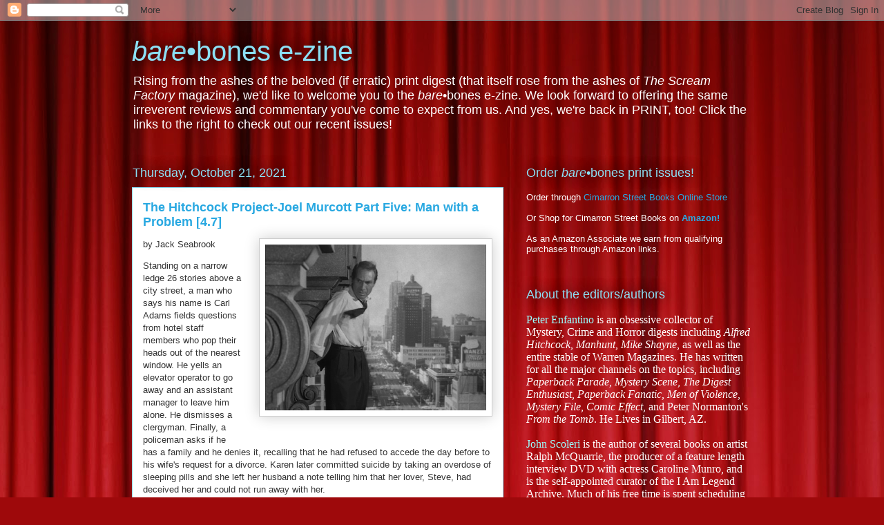

--- FILE ---
content_type: text/html; charset=UTF-8
request_url: https://barebonesez.blogspot.com/2021/10/the-hitchcock-project-joel-murcott-part_01099532366.html
body_size: 33715
content:
<!DOCTYPE html>
<html class='v2' dir='ltr' xmlns='http://www.w3.org/1999/xhtml' xmlns:b='http://www.google.com/2005/gml/b' xmlns:data='http://www.google.com/2005/gml/data' xmlns:expr='http://www.google.com/2005/gml/expr'>
<head>
<link href='https://www.blogger.com/static/v1/widgets/335934321-css_bundle_v2.css' rel='stylesheet' type='text/css'/>
<meta content='IE=EmulateIE7' http-equiv='X-UA-Compatible'/>
<meta content='width=1100' name='viewport'/>
<meta content='text/html; charset=UTF-8' http-equiv='Content-Type'/>
<meta content='blogger' name='generator'/>
<link href='https://barebonesez.blogspot.com/favicon.ico' rel='icon' type='image/x-icon'/>
<link href='http://barebonesez.blogspot.com/2021/10/the-hitchcock-project-joel-murcott-part_01099532366.html' rel='canonical'/>
<link rel="alternate" type="application/atom+xml" title="bare&#8226;bones e-zine - Atom" href="https://barebonesez.blogspot.com/feeds/posts/default" />
<link rel="alternate" type="application/rss+xml" title="bare&#8226;bones e-zine - RSS" href="https://barebonesez.blogspot.com/feeds/posts/default?alt=rss" />
<link rel="service.post" type="application/atom+xml" title="bare&#8226;bones e-zine - Atom" href="https://www.blogger.com/feeds/6672923492889685727/posts/default" />

<link rel="alternate" type="application/atom+xml" title="bare&#8226;bones e-zine - Atom" href="https://barebonesez.blogspot.com/feeds/128571907328982921/comments/default" />
<!--Can't find substitution for tag [blog.ieCssRetrofitLinks]-->
<link href='https://blogger.googleusercontent.com/img/b/R29vZ2xl/AVvXsEiCeLX-IwRFjd0k9BHyWrkyUkyYpziFmB2GhPNUajPtdwCZhn4NhDB3yvP5JK2i3pkKv_Nfv_AqHg0tkfip2MZ8Q-vb9FdCBp0It4s2TYvNwC5SKJeGQab7OWne_ryyqzW3-z24q5_r4kQ/s320/vlcsnap-2021-10-06-20h22m07s498.png' rel='image_src'/>
<meta content='http://barebonesez.blogspot.com/2021/10/the-hitchcock-project-joel-murcott-part_01099532366.html' property='og:url'/>
<meta content='The Hitchcock Project-Joel Murcott Part Five: Man with a Problem [4.7]' property='og:title'/>
<meta content='by Jack Seabrook Standing on a narrow ledge 26 stories above a city street, a man who says his name is Carl Adams fields questions from hote...' property='og:description'/>
<meta content='https://blogger.googleusercontent.com/img/b/R29vZ2xl/AVvXsEiCeLX-IwRFjd0k9BHyWrkyUkyYpziFmB2GhPNUajPtdwCZhn4NhDB3yvP5JK2i3pkKv_Nfv_AqHg0tkfip2MZ8Q-vb9FdCBp0It4s2TYvNwC5SKJeGQab7OWne_ryyqzW3-z24q5_r4kQ/w1200-h630-p-k-no-nu/vlcsnap-2021-10-06-20h22m07s498.png' property='og:image'/>
<title>bare&#8226;bones e-zine: The Hitchcock Project-Joel Murcott Part Five: Man with a Problem [4.7]</title>
<style id='page-skin-1' type='text/css'><!--
/*
-----------------------------------------------
Blogger Template Style
Name:     Awesome Inc.
Designer: Tina Chen
URL:      tinachen.org
----------------------------------------------- */
/* Content
----------------------------------------------- */
body {
font: normal normal 13px Arial, Tahoma, Helvetica, FreeSans, sans-serif;
color: #333333;
background: #9e090b url(//themes.googleusercontent.com/image?id=1boR97_H6UQaN1T-UDoOA5RZ3VHSD15X6Ah6l4I5cXbUkypGjXGLF-rNXu9nFHI0MIjO2) no-repeat fixed top center /* Credit: i-bob (http://www.istockphoto.com/googleimages.php?id=4311112&platform=blogger) */;
}
html body .content-outer {
min-width: 0;
max-width: 100%;
width: 100%;
}
a:link {
text-decoration: none;
color: #28a8e1;
}
a:visited {
text-decoration: none;
color: #005582;
}
a:hover {
text-decoration: underline;
color: #28a8e1;
}
.body-fauxcolumn-outer .cap-top {
position: absolute;
z-index: 1;
height: 276px;
width: 100%;
background: transparent none repeat-x scroll top left;
_background-image: none;
}
/* Columns
----------------------------------------------- */
.content-inner {
padding: 0;
}
.header-inner .section {
margin: 0 16px;
}
.tabs-inner .section {
margin: 0 16px;
}
.main-inner {
padding-top: 55px;
}
.main-inner .column-center-inner,
.main-inner .column-left-inner,
.main-inner .column-right-inner {
padding: 0 5px;
}
*+html body .main-inner .column-center-inner {
margin-top: -55px;
}
#layout .main-inner .column-center-inner {
margin-top: 0;
}
/* Header
----------------------------------------------- */
.header-outer {
margin: 0 0 15px 0;
background: transparent none repeat scroll 0 0;
}
.Header h1 {
font: normal normal 40px Arial, Tahoma, Helvetica, FreeSans, sans-serif;
color: #8ce0f5;
text-shadow: 0 0 20px #000000;
}
.Header h1 a {
color: #8ce0f5;
}
.Header .description {
font: normal normal 18px Arial, Tahoma, Helvetica, FreeSans, sans-serif;
color: #ffffff;
}
.header-inner .Header .titlewrapper,
.header-inner .Header .descriptionwrapper {
padding-left: 0;
padding-right: 0;
margin-bottom: 0;
}
.header-inner .Header .titlewrapper {
padding-top: 22px;
}
/* Tabs
----------------------------------------------- */
.tabs-outer {
overflow: hidden;
position: relative;
background: #28a8e1 url(//www.blogblog.com/1kt/awesomeinc/tabs_gradient_light.png) repeat scroll 0 0;
}
#layout .tabs-outer {
overflow: visible;
}
.tabs-cap-top, .tabs-cap-bottom {
position: absolute;
width: 100%;
border-top: 1px solid #2d2f37;
}
.tabs-cap-bottom {
bottom: 0;
}
.tabs-inner .widget li a {
display: inline-block;
margin: 0;
padding: .6em 1.5em;
font: normal normal 13px Arial, Tahoma, Helvetica, FreeSans, sans-serif;
color: #ffffff;
border-top: 1px solid #2d2f37;
border-bottom: 1px solid #2d2f37;
border-left: 1px solid #2d2f37;
height: 16px;
line-height: 16px;
}
.tabs-inner .widget li:last-child a {
border-right: 1px solid #2d2f37;
}
.tabs-inner .widget li.selected a, .tabs-inner .widget li a:hover {
background: #00669c url(//www.blogblog.com/1kt/awesomeinc/tabs_gradient_light.png) repeat-x scroll 0 -100px;
color: #ffffff;
}
/* Headings
----------------------------------------------- */
h2 {
font: normal normal 18px Arial, Tahoma, Helvetica, FreeSans, sans-serif;
color: #8ce0f5;
}
/* Widgets
----------------------------------------------- */
.main-inner .section {
margin: 0 27px;
padding: 0;
}
.main-inner .column-left-outer,
.main-inner .column-right-outer {
margin-top: -3.3em;
}
#layout .main-inner .column-left-outer,
#layout .main-inner .column-right-outer {
margin-top: 0;
}
.main-inner .column-left-inner,
.main-inner .column-right-inner {
background: transparent none repeat 0 0;
-moz-box-shadow: 0 0 0 rgba(0, 0, 0, .2);
-webkit-box-shadow: 0 0 0 rgba(0, 0, 0, .2);
-goog-ms-box-shadow: 0 0 0 rgba(0, 0, 0, .2);
box-shadow: 0 0 0 rgba(0, 0, 0, .2);
-moz-border-radius: 0;
-webkit-border-radius: 0;
-goog-ms-border-radius: 0;
border-radius: 0;
}
#layout .main-inner .column-left-inner,
#layout .main-inner .column-right-inner {
margin-top: 0;
}
.sidebar .widget {
font: normal normal 13px Arial, Tahoma, Helvetica, FreeSans, sans-serif;
color: #ffffff;
}
.sidebar .widget a:link {
color: #28a8e1;
}
.sidebar .widget a:visited {
color: #005582;
}
.sidebar .widget a:hover {
color: #28a8e1;
}
.sidebar .widget h2 {
text-shadow: 0 0 20px #000000;
}
.main-inner .widget {
background-color: transparent;
border: 1px solid transparent;
padding: 0 0 15px;
margin: 20px -16px;
-moz-box-shadow: 0 0 0 rgba(0, 0, 0, .2);
-webkit-box-shadow: 0 0 0 rgba(0, 0, 0, .2);
-goog-ms-box-shadow: 0 0 0 rgba(0, 0, 0, .2);
box-shadow: 0 0 0 rgba(0, 0, 0, .2);
-moz-border-radius: 0;
-webkit-border-radius: 0;
-goog-ms-border-radius: 0;
border-radius: 0;
}
.main-inner .widget h2 {
margin: 0 -0;
padding: .6em 0 .5em;
border-bottom: 1px solid transparent;
}
.footer-inner .widget h2 {
padding: 0 0 .4em;
border-bottom: 1px solid transparent;
}
.main-inner .widget h2 + div, .footer-inner .widget h2 + div {
border-top: 0 solid transparent;
padding-top: 8px;
}
.main-inner .widget .widget-content {
margin: 0 -0;
padding: 7px 0 0;
}
.main-inner .widget ul, .main-inner .widget #ArchiveList ul.flat {
margin: -8px -15px 0;
padding: 0;
list-style: none;
}
.main-inner .widget #ArchiveList {
margin: -8px 0 0;
}
.main-inner .widget ul li, .main-inner .widget #ArchiveList ul.flat li {
padding: .5em 15px;
text-indent: 0;
color: #ffffff;
border-top: 0 solid transparent;
border-bottom: 1px solid transparent;
}
.main-inner .widget #ArchiveList ul li {
padding-top: .25em;
padding-bottom: .25em;
}
.main-inner .widget ul li:first-child, .main-inner .widget #ArchiveList ul.flat li:first-child {
border-top: none;
}
.main-inner .widget ul li:last-child, .main-inner .widget #ArchiveList ul.flat li:last-child {
border-bottom: none;
}
.post-body {
position: relative;
}
.main-inner .widget .post-body ul {
padding: 0 2.5em;
margin: .5em 0;
list-style: disc;
}
.main-inner .widget .post-body ul li {
padding: 0.25em 0;
margin-bottom: .25em;
color: #333333;
border: none;
}
.footer-inner .widget ul {
padding: 0;
list-style: none;
}
.widget .zippy {
color: #ffffff;
}
/* Posts
----------------------------------------------- */
body .main-inner .Blog {
padding: 0;
margin-bottom: 1em;
background-color: transparent;
border: none;
-moz-box-shadow: 0 0 0 rgba(0, 0, 0, 0);
-webkit-box-shadow: 0 0 0 rgba(0, 0, 0, 0);
-goog-ms-box-shadow: 0 0 0 rgba(0, 0, 0, 0);
box-shadow: 0 0 0 rgba(0, 0, 0, 0);
}
.main-inner .section:last-child .Blog:last-child {
padding: 0;
margin-bottom: 1em;
}
.main-inner .widget h2.date-header {
margin: 0 -15px 1px;
padding: 0 0 0 0;
font: normal normal 18px Arial, Tahoma, Helvetica, FreeSans, sans-serif;
color: #8ce0f5;
background: transparent none no-repeat fixed center center;
border-top: 0 solid transparent;
border-bottom: 1px solid transparent;
-moz-border-radius-topleft: 0;
-moz-border-radius-topright: 0;
-webkit-border-top-left-radius: 0;
-webkit-border-top-right-radius: 0;
border-top-left-radius: 0;
border-top-right-radius: 0;
position: absolute;
bottom: 100%;
left: 0;
text-shadow: 0 0 20px #000000;
}
.main-inner .widget h2.date-header span {
font: normal normal 18px Arial, Tahoma, Helvetica, FreeSans, sans-serif;
display: block;
padding: .5em 15px;
border-left: 0 solid transparent;
border-right: 0 solid transparent;
}
.date-outer {
position: relative;
margin: 55px 0 20px;
padding: 0 15px;
background-color: #ffffff;
border: 1px solid #8ce0f5;
-moz-box-shadow: 0 0 0 rgba(0, 0, 0, .2);
-webkit-box-shadow: 0 0 0 rgba(0, 0, 0, .2);
-goog-ms-box-shadow: 0 0 0 rgba(0, 0, 0, .2);
box-shadow: 0 0 0 rgba(0, 0, 0, .2);
-moz-border-radius: 0;
-webkit-border-radius: 0;
-goog-ms-border-radius: 0;
border-radius: 0;
}
.date-outer:first-child {
margin-top: 0;
}
.date-outer:last-child {
margin-bottom: 0;
-moz-border-radius-bottomleft: 0;
-moz-border-radius-bottomright: 0;
-webkit-border-bottom-left-radius: 0;
-webkit-border-bottom-right-radius: 0;
-goog-ms-border-bottom-left-radius: 0;
-goog-ms-border-bottom-right-radius: 0;
border-bottom-left-radius: 0;
border-bottom-right-radius: 0;
}
.date-posts {
margin: 0 -0;
padding: 0 0;
clear: both;
}
.post-outer, .inline-ad {
border-top: 1px solid #8ce0f5;
margin: 0 -0;
padding: 15px 0;
}
.post-outer {
padding-bottom: 10px;
}
.post-outer:first-child {
padding-top: 10px;
border-top: none;
}
.post-outer:last-child, .inline-ad:last-child {
border-bottom: none;
}
.post-body {
position: relative;
}
.post-body img {
padding: 8px;
background: #ffffff;
border: 1px solid #cccccc;
-moz-box-shadow: 0 0 20px rgba(0, 0, 0, .2);
-webkit-box-shadow: 0 0 20px rgba(0, 0, 0, .2);
box-shadow: 0 0 20px rgba(0, 0, 0, .2);
-moz-border-radius: 0;
-webkit-border-radius: 0;
border-radius: 0;
}
h3.post-title, h4 {
font: normal bold 18px Arial, Tahoma, Helvetica, FreeSans, sans-serif;
color: #28a8e1;
}
h3.post-title a {
font: normal bold 18px Arial, Tahoma, Helvetica, FreeSans, sans-serif;
color: #28a8e1;
}
h3.post-title a:hover {
color: #28a8e1;
text-decoration: underline;
}
.post-header {
margin: 0 0 1em;
}
.post-body {
line-height: 1.4;
}
.post-outer h2 {
color: #333333;
}
.post-footer {
margin: 1.5em 0 0;
}
#blog-pager {
padding: 15px;
font-size: 120%;
background-color: transparent;
border: 1px solid transparent;
-moz-box-shadow: 0 0 0 rgba(0, 0, 0, .2);
-webkit-box-shadow: 0 0 0 rgba(0, 0, 0, .2);
-goog-ms-box-shadow: 0 0 0 rgba(0, 0, 0, .2);
box-shadow: 0 0 0 rgba(0, 0, 0, .2);
-moz-border-radius: 0;
-webkit-border-radius: 0;
-goog-ms-border-radius: 0;
border-radius: 0;
-moz-border-radius-topleft: 0;
-moz-border-radius-topright: 0;
-webkit-border-top-left-radius: 0;
-webkit-border-top-right-radius: 0;
-goog-ms-border-top-left-radius: 0;
-goog-ms-border-top-right-radius: 0;
border-top-left-radius: 0;
border-top-right-radius-topright: 0;
margin-top: 0;
}
.blog-feeds, .post-feeds {
margin: 1em 0;
text-align: center;
color: #ffffff;
}
.blog-feeds a, .post-feeds a {
color: #28a8e1;
}
.blog-feeds a:visited, .post-feeds a:visited {
color: #005582;
}
.blog-feeds a:hover, .post-feeds a:hover {
color: #28a8e1;
}
.post-outer .comments {
margin-top: 2em;
}
/* Comments
----------------------------------------------- */
.comments .comments-content .icon.blog-author {
background-repeat: no-repeat;
background-image: url([data-uri]);
}
.comments .comments-content .loadmore a {
border-top: 1px solid #2d2f37;
border-bottom: 1px solid #2d2f37;
}
.comments .continue {
border-top: 2px solid #2d2f37;
}
/* Footer
----------------------------------------------- */
.footer-outer {
margin: -0 0 -1px;
padding: 0 0 0;
color: #ffffff;
overflow: hidden;
}
.footer-fauxborder-left {
border-top: 1px solid transparent;
background: transparent none repeat scroll 0 0;
-moz-box-shadow: 0 0 0 rgba(0, 0, 0, .2);
-webkit-box-shadow: 0 0 0 rgba(0, 0, 0, .2);
-goog-ms-box-shadow: 0 0 0 rgba(0, 0, 0, .2);
box-shadow: 0 0 0 rgba(0, 0, 0, .2);
margin: 0 -0;
}
/* Mobile
----------------------------------------------- */
body.mobile {
background-size: auto;
}
.mobile .body-fauxcolumn-outer {
background: transparent none repeat scroll top left;
}
*+html body.mobile .main-inner .column-center-inner {
margin-top: 0;
}
.mobile .main-inner .widget {
padding: 0 0 15px;
}
.mobile .main-inner .widget h2 + div,
.mobile .footer-inner .widget h2 + div {
border-top: none;
padding-top: 0;
}
.mobile .footer-inner .widget h2 {
padding: 0.5em 0;
border-bottom: none;
}
.mobile .main-inner .widget .widget-content {
margin: 0;
padding: 7px 0 0;
}
.mobile .main-inner .widget ul,
.mobile .main-inner .widget #ArchiveList ul.flat {
margin: 0 -15px 0;
}
.mobile .main-inner .widget h2.date-header {
left: 0;
}
.mobile .date-header span {
padding: 0.4em 0;
}
.mobile .date-outer:first-child {
margin-bottom: 0;
border: 1px solid #8ce0f5;
-moz-border-radius-topleft: 0;
-moz-border-radius-topright: 0;
-webkit-border-top-left-radius: 0;
-webkit-border-top-right-radius: 0;
-goog-ms-border-top-left-radius: 0;
-goog-ms-border-top-right-radius: 0;
border-top-left-radius: 0;
border-top-right-radius: 0;
}
.mobile .date-outer {
border-color: #8ce0f5;
border-width: 0 1px 1px;
}
.mobile .date-outer:last-child {
margin-bottom: 0;
}
.mobile .main-inner {
padding: 0;
}
.mobile .header-inner .section {
margin: 0;
}
.mobile .post-outer, .mobile .inline-ad {
padding: 5px 0;
}
.mobile .tabs-inner .section {
margin: 0 10px;
}
.mobile .main-inner .widget h2 {
margin: 0;
padding: 0;
}
.mobile .main-inner .widget h2.date-header span {
padding: 0;
}
.mobile .main-inner .widget .widget-content {
margin: 0;
padding: 7px 0 0;
}
.mobile #blog-pager {
border: 1px solid transparent;
background: transparent none repeat scroll 0 0;
}
.mobile .main-inner .column-left-inner,
.mobile .main-inner .column-right-inner {
background: transparent none repeat 0 0;
-moz-box-shadow: none;
-webkit-box-shadow: none;
-goog-ms-box-shadow: none;
box-shadow: none;
}
.mobile .date-posts {
margin: 0;
padding: 0;
}
.mobile .footer-fauxborder-left {
margin: 0;
border-top: inherit;
}
.mobile .main-inner .section:last-child .Blog:last-child {
margin-bottom: 0;
}
.mobile-index-contents {
color: #333333;
}
.mobile .mobile-link-button {
background: #28a8e1 url(//www.blogblog.com/1kt/awesomeinc/tabs_gradient_light.png) repeat scroll 0 0;
}
.mobile-link-button a:link, .mobile-link-button a:visited {
color: #ffffff;
}
.mobile .tabs-inner .PageList .widget-content {
background: transparent;
border-top: 1px solid;
border-color: #2d2f37;
color: #ffffff;
}
.mobile .tabs-inner .PageList .widget-content .pagelist-arrow {
border-left: 1px solid #2d2f37;
}
.article .article-content { word-break: normal !important; }
--></style>
<style id='template-skin-1' type='text/css'><!--
body {
min-width: 930px;
}
.content-outer, .content-fauxcolumn-outer, .region-inner {
min-width: 930px;
max-width: 930px;
_width: 930px;
}
.main-inner .columns {
padding-left: 0;
padding-right: 360px;
}
.main-inner .fauxcolumn-center-outer {
left: 0;
right: 360px;
/* IE6 does not respect left and right together */
_width: expression(this.parentNode.offsetWidth -
parseInt("0") -
parseInt("360px") + 'px');
}
.main-inner .fauxcolumn-left-outer {
width: 0;
}
.main-inner .fauxcolumn-right-outer {
width: 360px;
}
.main-inner .column-left-outer {
width: 0;
right: 100%;
margin-left: -0;
}
.main-inner .column-right-outer {
width: 360px;
margin-right: -360px;
}
#layout {
min-width: 0;
}
#layout .content-outer {
min-width: 0;
width: 800px;
}
#layout .region-inner {
min-width: 0;
width: auto;
}
--></style>
<script type='text/javascript'>

  var _gaq = _gaq || [];
  _gaq.push(['_setAccount', 'UA-18391624-2']);
  _gaq.push(['_trackPageview']);

  (function() {
    var ga = document.createElement('script'); ga.type = 'text/javascript'; ga.async = true;
    ga.src = ('https:' == document.location.protocol ? 'https://ssl' : 'http://www') + '.google-analytics.com/ga.js';
    var s = document.getElementsByTagName('script')[0]; s.parentNode.insertBefore(ga, s);
  })();

</script><link href='https://www.blogger.com/dyn-css/authorization.css?targetBlogID=6672923492889685727&amp;zx=a6c57f88-b175-4f12-b319-200c3452fff9' media='none' onload='if(media!=&#39;all&#39;)media=&#39;all&#39;' rel='stylesheet'/><noscript><link href='https://www.blogger.com/dyn-css/authorization.css?targetBlogID=6672923492889685727&amp;zx=a6c57f88-b175-4f12-b319-200c3452fff9' rel='stylesheet'/></noscript>
<meta name='google-adsense-platform-account' content='ca-host-pub-1556223355139109'/>
<meta name='google-adsense-platform-domain' content='blogspot.com'/>

<!-- data-ad-client=ca-pub-5403667597668683 -->

</head>
<body class='loading variant-icy'>
<div class='navbar section' id='navbar'><div class='widget Navbar' data-version='1' id='Navbar1'><script type="text/javascript">
    function setAttributeOnload(object, attribute, val) {
      if(window.addEventListener) {
        window.addEventListener('load',
          function(){ object[attribute] = val; }, false);
      } else {
        window.attachEvent('onload', function(){ object[attribute] = val; });
      }
    }
  </script>
<div id="navbar-iframe-container"></div>
<script type="text/javascript" src="https://apis.google.com/js/platform.js"></script>
<script type="text/javascript">
      gapi.load("gapi.iframes:gapi.iframes.style.bubble", function() {
        if (gapi.iframes && gapi.iframes.getContext) {
          gapi.iframes.getContext().openChild({
              url: 'https://www.blogger.com/navbar/6672923492889685727?po\x3d128571907328982921\x26origin\x3dhttps://barebonesez.blogspot.com',
              where: document.getElementById("navbar-iframe-container"),
              id: "navbar-iframe"
          });
        }
      });
    </script><script type="text/javascript">
(function() {
var script = document.createElement('script');
script.type = 'text/javascript';
script.src = '//pagead2.googlesyndication.com/pagead/js/google_top_exp.js';
var head = document.getElementsByTagName('head')[0];
if (head) {
head.appendChild(script);
}})();
</script>
</div></div>
<div class='body-fauxcolumns'>
<div class='fauxcolumn-outer body-fauxcolumn-outer'>
<div class='cap-top'>
<div class='cap-left'></div>
<div class='cap-right'></div>
</div>
<div class='fauxborder-left'>
<div class='fauxborder-right'></div>
<div class='fauxcolumn-inner'>
</div>
</div>
<div class='cap-bottom'>
<div class='cap-left'></div>
<div class='cap-right'></div>
</div>
</div>
</div>
<div class='content'>
<div class='content-fauxcolumns'>
<div class='fauxcolumn-outer content-fauxcolumn-outer'>
<div class='cap-top'>
<div class='cap-left'></div>
<div class='cap-right'></div>
</div>
<div class='fauxborder-left'>
<div class='fauxborder-right'></div>
<div class='fauxcolumn-inner'>
</div>
</div>
<div class='cap-bottom'>
<div class='cap-left'></div>
<div class='cap-right'></div>
</div>
</div>
</div>
<div class='content-outer'>
<div class='content-cap-top cap-top'>
<div class='cap-left'></div>
<div class='cap-right'></div>
</div>
<div class='fauxborder-left content-fauxborder-left'>
<div class='fauxborder-right content-fauxborder-right'></div>
<div class='content-inner'>
<header>
<div class='header-outer'>
<div class='header-cap-top cap-top'>
<div class='cap-left'></div>
<div class='cap-right'></div>
</div>
<div class='fauxborder-left header-fauxborder-left'>
<div class='fauxborder-right header-fauxborder-right'></div>
<div class='region-inner header-inner'>
<div class='header section' id='header'><div class='widget Header' data-version='1' id='Header2'>
<div id='header-inner'>
<div class='titlewrapper'>
<h1 class='title'>
<a href='https://barebonesez.blogspot.com/'>
<i>bare</i>&#8226;bones e-zine
</a>
</h1>
</div>
<div class='descriptionwrapper'>
<p class='description'><span>Rising from the ashes of the beloved (if erratic) print digest (that itself rose from the ashes of <i>The Scream Factory</i> magazine), we'd like to welcome you to the <i>bare</i>&#8226;bones e-zine. We look forward to offering the same irreverent reviews and commentary you've come to expect from us. And yes, we're back in PRINT, too! Click the links to the right to check out our recent issues!</span></p>
</div>
</div>
</div></div>
</div>
</div>
<div class='header-cap-bottom cap-bottom'>
<div class='cap-left'></div>
<div class='cap-right'></div>
</div>
</div>
</header>
<div class='tabs-outer'>
<div class='tabs-cap-top cap-top'>
<div class='cap-left'></div>
<div class='cap-right'></div>
</div>
<div class='fauxborder-left tabs-fauxborder-left'>
<div class='fauxborder-right tabs-fauxborder-right'></div>
<div class='region-inner tabs-inner'>
<div class='tabs section' id='crosscol'><div class='widget HTML' data-version='1' id='HTML1'>
<div class='widget-content'>
<!-- Google tag (gtag.js) -->
<script async src="https://www.googletagmanager.com/gtag/js?id=G-GYW6SMW0QG"></script>
<script>
  window.dataLayer = window.dataLayer || [];
  function gtag(){dataLayer.push(arguments);}
  gtag('js', new Date());

  gtag('config', 'G-GYW6SMW0QG');
</script>
</div>
<div class='clear'></div>
</div></div>
<div class='tabs no-items section' id='crosscol-overflow'></div>
</div>
</div>
<div class='tabs-cap-bottom cap-bottom'>
<div class='cap-left'></div>
<div class='cap-right'></div>
</div>
</div>
<div class='main-outer'>
<div class='main-cap-top cap-top'>
<div class='cap-left'></div>
<div class='cap-right'></div>
</div>
<div class='fauxborder-left main-fauxborder-left'>
<div class='fauxborder-right main-fauxborder-right'></div>
<div class='region-inner main-inner'>
<div class='columns fauxcolumns'>
<div class='fauxcolumn-outer fauxcolumn-center-outer'>
<div class='cap-top'>
<div class='cap-left'></div>
<div class='cap-right'></div>
</div>
<div class='fauxborder-left'>
<div class='fauxborder-right'></div>
<div class='fauxcolumn-inner'>
</div>
</div>
<div class='cap-bottom'>
<div class='cap-left'></div>
<div class='cap-right'></div>
</div>
</div>
<div class='fauxcolumn-outer fauxcolumn-left-outer'>
<div class='cap-top'>
<div class='cap-left'></div>
<div class='cap-right'></div>
</div>
<div class='fauxborder-left'>
<div class='fauxborder-right'></div>
<div class='fauxcolumn-inner'>
</div>
</div>
<div class='cap-bottom'>
<div class='cap-left'></div>
<div class='cap-right'></div>
</div>
</div>
<div class='fauxcolumn-outer fauxcolumn-right-outer'>
<div class='cap-top'>
<div class='cap-left'></div>
<div class='cap-right'></div>
</div>
<div class='fauxborder-left'>
<div class='fauxborder-right'></div>
<div class='fauxcolumn-inner'>
</div>
</div>
<div class='cap-bottom'>
<div class='cap-left'></div>
<div class='cap-right'></div>
</div>
</div>
<!-- corrects IE6 width calculation -->
<div class='columns-inner'>
<div class='column-center-outer'>
<div class='column-center-inner'>
<div class='main section' id='main'><div class='widget Blog' data-version='1' id='Blog1'>
<div class='blog-posts hfeed'>

          <div class="date-outer">
        
<h2 class='date-header'><span>Thursday, October 21, 2021</span></h2>

          <div class="date-posts">
        
<div class='post-outer'>
<div class='post hentry uncustomized-post-template' itemprop='blogPost' itemscope='itemscope' itemtype='http://schema.org/BlogPosting'>
<meta content='https://blogger.googleusercontent.com/img/b/R29vZ2xl/AVvXsEiCeLX-IwRFjd0k9BHyWrkyUkyYpziFmB2GhPNUajPtdwCZhn4NhDB3yvP5JK2i3pkKv_Nfv_AqHg0tkfip2MZ8Q-vb9FdCBp0It4s2TYvNwC5SKJeGQab7OWne_ryyqzW3-z24q5_r4kQ/s320/vlcsnap-2021-10-06-20h22m07s498.png' itemprop='image_url'/>
<meta content='6672923492889685727' itemprop='blogId'/>
<meta content='128571907328982921' itemprop='postId'/>
<a name='128571907328982921'></a>
<h3 class='post-title entry-title' itemprop='name'>
The Hitchcock Project-Joel Murcott Part Five: Man with a Problem [4.7]
</h3>
<div class='post-header'>
<div class='post-header-line-1'></div>
</div>
<div class='post-body entry-content' id='post-body-128571907328982921' itemprop='description articleBody'>
<p></p><p><a href="https://blogger.googleusercontent.com/img/b/R29vZ2xl/AVvXsEiCeLX-IwRFjd0k9BHyWrkyUkyYpziFmB2GhPNUajPtdwCZhn4NhDB3yvP5JK2i3pkKv_Nfv_AqHg0tkfip2MZ8Q-vb9FdCBp0It4s2TYvNwC5SKJeGQab7OWne_ryyqzW3-z24q5_r4kQ/s720/vlcsnap-2021-10-06-20h22m07s498.png" style="clear: right; float: right; font-size: x-large; margin-bottom: 1em; margin-left: 1em; text-align: center;"><img border="0" data-original-height="540" data-original-width="720" height="240" src="https://blogger.googleusercontent.com/img/b/R29vZ2xl/AVvXsEiCeLX-IwRFjd0k9BHyWrkyUkyYpziFmB2GhPNUajPtdwCZhn4NhDB3yvP5JK2i3pkKv_Nfv_AqHg0tkfip2MZ8Q-vb9FdCBp0It4s2TYvNwC5SKJeGQab7OWne_ryyqzW3-z24q5_r4kQ/s320/vlcsnap-2021-10-06-20h22m07s498.png" width="320" /></a></p>by Jack Seabrook<p></p><p>Standing on a narrow ledge 26 stories above a city street, a man who says his name is Carl Adams fields questions from hotel staff members who pop their heads out of the nearest window. He yells an elevator operator to go away and an assistant manager to leave him alone. He dismisses a clergyman. Finally, a policeman asks if he has a family and he denies it, recalling that he had refused to accede the day before to his wife's request for a divorce. Karen later committed suicide by taking an overdose of sleeping pills and she left her husband a note telling him that her lover, Steve, had deceived her and could not run away with her.</p><p></p><table align="center" cellpadding="0" cellspacing="0" class="tr-caption-container" style="float: left; margin-right: 1em; text-align: left;"><tbody><tr><td style="text-align: center;"><a href="https://blogger.googleusercontent.com/img/b/R29vZ2xl/AVvXsEhygRkwMTZOT65iB5TWEfU6OVTggA7qKUI3QFM76WDjNJhaS5uCgim-9IIVON2oxVQAmMYO09uGjBvFNWMdJt2CRXq8VdaEeX2lFxtZOer2-ry5i2IyS7MGUbL2cYOHGYWRaoYRZGB4iqI/s573/alfred_hitchcocks_mystery_195807.jpg" style="margin-left: auto; margin-right: auto;"><img border="0" data-original-height="573" data-original-width="404" height="320" src="https://blogger.googleusercontent.com/img/b/R29vZ2xl/AVvXsEhygRkwMTZOT65iB5TWEfU6OVTggA7qKUI3QFM76WDjNJhaS5uCgim-9IIVON2oxVQAmMYO09uGjBvFNWMdJt2CRXq8VdaEeX2lFxtZOer2-ry5i2IyS7MGUbL2cYOHGYWRaoYRZGB4iqI/s320/alfred_hitchcocks_mystery_195807.jpg" width="226" /></a></td></tr><tr><td class="tr-caption" style="text-align: center;"><span style="font-size: x-small;">"Man with a Problem"<br />was first published here<br /><br /></span></td></tr></tbody></table>This morning, Carl checked into a hotel, asked for a room near the top, and climbed out onto the ledge. He dismisses a doctor and again tells the clergyman that he is wasting his time. The policeman reappears and tells Adams that the people below want him to jump. Adams seems to agree to come in, then gets dizzy and asks the policeman for help. The policeman climbs out onto the ledge and edges toward Adams. Once he has taken the man's hand, Carl reveals that his real name is not Adams, calls the policeman Steve, and breaks the news that Karen was his wife and Steve's spurned lover. The policeman feels himself falling, his hand tightly gripped in Adams's hand.<p></p><p>"Man with a Problem," by Donald Honig, was first published in the July 1958 issue of <i>Alfred Hitchcock's Mystery Magazine,</i>&nbsp;where it is credited to Donald Martin because Honig also had another story earlier in the same issue. A very short tale with a clever setup and a devastating ending, the story was collected in the 1959 volume, <i>Alfred Hitchcock: My Favorites in Suspense, </i>this time under the Donald Honig byline.</p><p style="text-align: left;">Donald Honig (1931- ) wrote about 200 stories and articles for various magazines, though most of his crime stories were published in <i>Alfred Hitchcock's Mystery Magazine.</i> He also wrote novels and in the mid-1970s he changed the focus of his writing and began to write extensively about the game of baseball. IMDb lists five TV episodes based on his stories, two of which were filmed for the original run of <i>Alfred Hitchcock Presents </i>(the other was the delightful&nbsp;<a href="http://barebonesez.blogspot.com/2016/06/the-hitchcock-project-robert-c-dennis_23.html" target="_blank">"Mrs. Herman and Mrs. Fenimore"</a>). He has a website <a href="http://donaldhonig.com/Welcome.html" target="_blank">here</a> with more information.</p><div><div><table align="center" cellpadding="0" cellspacing="0" class="tr-caption-container" style="float: right; margin-left: 1em; text-align: right;"><tbody><tr><td style="text-align: center;"><a href="https://blogger.googleusercontent.com/img/b/R29vZ2xl/AVvXsEgAW6LPuaBGMqHit20ljjpB4GpAKbCHnColB7Tk1X5zkA22UVyNK6lg4A3CAlrJPCZISio_juZ6qubMi5jJX_QG-HCHX21ozvvO-VRierfr2_6Blz68hQBZBJQ_N5rz8u_poMpHpj0crA8/s720/vlcsnap-2021-10-06-20h20m54s341.png" style="font-size: x-large; margin-left: auto; margin-right: auto; text-align: center;"><img border="0" data-original-height="540" data-original-width="720" height="240" src="https://blogger.googleusercontent.com/img/b/R29vZ2xl/AVvXsEgAW6LPuaBGMqHit20ljjpB4GpAKbCHnColB7Tk1X5zkA22UVyNK6lg4A3CAlrJPCZISio_juZ6qubMi5jJX_QG-HCHX21ozvvO-VRierfr2_6Blz68hQBZBJQ_N5rz8u_poMpHpj0crA8/s320/vlcsnap-2021-10-06-20h20m54s341.png" width="320" /></a></td></tr><tr><td class="tr-caption" style="text-align: center;"><span style="font-size: x-small;">Gary Merrill as Carl Adams</span></td></tr></tbody></table>Joel Murcott adapted "Man with a Problem" for <i>Alfred Hitchcock Presents</i>&nbsp;and it was broadcast on CBS on Sunday, November 16, 1958. A classic half hour, this episode features a strong script, superb acting, and effective direction, making it one of the most memorable half-hours of the series.</div><div><br />The show opens with a brief scene at street level, as a woman exits the front door of the hotel and a doorman blows his whistle to summon a taxi cab. Suddenly, a pair of eyeglasses fall from above and hit the woman before landing on the pavement and breaking. She looks up and screams. This simple scene sets the stage for the drama that follows.</div><div><p style="text-align: left;">There is a cut to Carl standing on the ledge high overhead and the first dialogue is his voice, heard in voiceover. Meanwhile, inside, the hotel manager gets a bellboy to open the door to Carl's room and they enter, along with the doorman who was seen in the first scene. The bellboy tells the manager that he only brought Carl up ten minutes ago; the manager barks orders and then speaks to Carl, first ordering him to come in, just as he orders the bellhop around, then appealing to him by asking about his wife. Carl replies that he has no wife and threatens to jump.</p><p style="text-align: left;"></p><table align="center" cellpadding="0" cellspacing="0" class="tr-caption-container" style="float: left; margin-right: 1em; text-align: left;"><tbody><tr><td style="text-align: center;"><a href="https://blogger.googleusercontent.com/img/b/R29vZ2xl/AVvXsEjLquMFtU54-ecSXwwUAm3uagH8AVlzEco6SlFEqzsIoJj4d-ziWhAEnAqfhhsuEN9JSSKRI0O1XvfziMh79eqZWUb0fxK-gM9ejQdOUdbwB353qbkogk8E5tfPCwalEsPsaGqPAUVFBHw/s720/vlcsnap-2021-10-06-20h32m53s741.png" style="font-size: x-large; margin-left: auto; margin-right: auto; text-align: center;"><img border="0" data-original-height="540" data-original-width="720" height="240" src="https://blogger.googleusercontent.com/img/b/R29vZ2xl/AVvXsEjLquMFtU54-ecSXwwUAm3uagH8AVlzEco6SlFEqzsIoJj4d-ziWhAEnAqfhhsuEN9JSSKRI0O1XvfziMh79eqZWUb0fxK-gM9ejQdOUdbwB353qbkogk8E5tfPCwalEsPsaGqPAUVFBHw/s320/vlcsnap-2021-10-06-20h32m53s741.png" width="320" /></a></td></tr><tr><td class="tr-caption" style="text-align: center;"><span style="font-size: x-small;">Mark Richman as Steve Barrett</span></td></tr></tbody></table>There is more voiceover as Carl recalls last night and we see in flashback a scene where his beautiful wife tells him that she is in love with a man named Steve and wants a divorce. Carl refuses, calling it a "'crazy infatuation,'" but she insists, though she admits that her lover is married. Back in the present, a police car arrives and a policeman pushes his way through the crowd gathered at street level before appearing in the hotel room, where the manager identifies the man on the ledge as C.J. Adams from Trenton, New Jersey. The manager whines about Adams choosing his hotel and the suitcase is opened to reveal only a Manhattan telephone book.<p></p><p style="text-align: left;">Carl's clothes and suitcase are wholly devoid of identification, so the policeman suspects that he is using an assumed name. He speaks to Adams calmly and climbs halfway out onto the ledge right by the window, offering Carl a cigarette. There is a bit of foreshadowing here as Adams refuses to take the cigarette for fear that the policeman will grab him; the policeman says that he does not want to go down with Carl, adding that "'I never learned to fly.'" A fire truck and an ambulance arrive with sirens blaring; Adams grows agitated and insists that the policeman tell the trucks to leave. Teenage boys in the crowd that has gathered at street level begin to chant, "'jump, jump, jump.'" Director Robert Stevens deftly switches between shots out on the ledge, shots inside the hotel room, and shots at street level to maintain the tension and to give the viewer a great sense of place. Surprisingly, the rear projection shots of buildings in the distance behind Carl clearly depict North Michigan Avenue in Chicago, rather than New York; the Allerton Hotel sign is clearly visible.</p><table align="center" cellpadding="0" cellspacing="0" class="tr-caption-container" style="float: right; margin-left: 1em; text-align: right;"><tbody><tr><td style="text-align: center;"><a href="https://blogger.googleusercontent.com/img/b/R29vZ2xl/AVvXsEiz0dUkQylUhwGylY76WbQvxOMvUOpki0V0OsqwdArmjXCrhKMIHmP7nUOF2-WSOz2vRne5VXGjpxLyPQYy_fy6S6Z-4iYN8gSFiGYUkeA3VIfd1_-x_QqCR2ghSJsiY0rQB_xJMj7y7RQ/s720/vlcsnap-2021-10-06-20h23m07s589.png" style="font-size: x-large; margin-left: auto; margin-right: auto; text-align: center;"><img border="0" data-original-height="540" data-original-width="720" height="240" src="https://blogger.googleusercontent.com/img/b/R29vZ2xl/AVvXsEiz0dUkQylUhwGylY76WbQvxOMvUOpki0V0OsqwdArmjXCrhKMIHmP7nUOF2-WSOz2vRne5VXGjpxLyPQYy_fy6S6Z-4iYN8gSFiGYUkeA3VIfd1_-x_QqCR2ghSJsiY0rQB_xJMj7y7RQ/s320/vlcsnap-2021-10-06-20h23m07s589.png" width="320" /></a></td></tr><tr><td class="tr-caption" style="text-align: center;"><span style="font-size: x-small;">Elizabeth Montgomery as Karen</span></td></tr></tbody></table><p style="text-align: left;">The policeman tells the hotel manager to call Bellevue (a New York hospital known for its treatment of the mentally ill) for a psychiatrist and the police lieutenant who has arrived on the scene calls the policeman "'Barrett'"; the script carefully avoids disclosure of his first name until the shattering final scene. The manager tells the policemen that the Trenton police cannot find any record of a Carl Adams, further underlining the suspicion that the man on the ledge is using a fake name. While the police lieutenant tries an aggressive approach to get Carl off of the ledge, taxi drivers below discuss the man who may or may not jump.</p><p style="text-align: left;">More voiceover by Adams leads to another flashback to the night before, when he arrived home to find his wife departing, her suitcase packed. He slaps her face but she leaves to meet Steve, whose wife has also refused to grant him a divorce. Back in the present, the police discuss ways to rescue Carl. The third and final flashback follows, showing Carl arriving home late the night before to find his wife dead, having overdosed on pills. She left a note telling him that Steve told her their relationship was hopeless.</p><table align="center" cellpadding="0" cellspacing="0" class="tr-caption-container" style="float: left; margin-right: 1em; text-align: left;"><tbody><tr><td style="text-align: center;"><a href="https://blogger.googleusercontent.com/img/b/R29vZ2xl/AVvXsEiqSVNj0MMJcTyB9l_vPW9bMbgpf4nwW2Tk0ZqbMhmib71h_sKP4drtLgqAkvQeyJjy1cHoxjXHtUtqP61Ph2X10sJ3guERFWkc7MXo-kvM2cvP2c8WP_SJK6TlQIhZTCPcjbzlIpQXwKY/s538/vlcsnap-2021-10-06-20h29m58s181.png" style="font-size: x-large; margin-left: auto; margin-right: auto; text-align: center;"><img border="0" data-original-height="538" data-original-width="373" height="320" src="https://blogger.googleusercontent.com/img/b/R29vZ2xl/AVvXsEiqSVNj0MMJcTyB9l_vPW9bMbgpf4nwW2Tk0ZqbMhmib71h_sKP4drtLgqAkvQeyJjy1cHoxjXHtUtqP61Ph2X10sJ3guERFWkc7MXo-kvM2cvP2c8WP_SJK6TlQIhZTCPcjbzlIpQXwKY/s320/vlcsnap-2021-10-06-20h29m58s181.png" width="222" /></a></td></tr><tr><td class="tr-caption" style="text-align: center;"><span style="font-size: x-small;">Ken Lynch as the lieutenant</span></td></tr></tbody></table><p style="text-align: left;">Throughout "Man with a Problem," director Robert Stevens does a great job of convincing the viewer that Adams really is standing on a ledge seventeen stories above the street, the wind blowing his hair, hearing muffled sounds from the street far below. The taxi drivers argue again and end up making a wager on what Carl will do, but they have no way of knowing what is about to happen. A psychiatrist arrives and speaks to the police lieutenant in the hotel room; we learn that Carl has been out on the ledge for an astonishing four hours! Policeman Barrett climbs out of the window and makes another appeal to Carl, who holds his head to show that he feels dizzy. In a significant change from the short story, a noose is lowered in front of Carl; he grabs at it and nearly falls to his death but he can't reach it. Barrett heroically climbs out onto the ledge, grabs the rope, and secures it around Carl, who suddenly becomes alert. Carl explains why he chose this particular hotel on this particular policeman's beat, revealing his identity as Karen's husband and telling Steve that Karen killed herself when he refused to go away with her. Unlike the story, where both men fall, holding hands, in the TV version, Carl pushes Steve to his death and the camera fades out on Carl, safe on the ledge.</p><p style="text-align: left;">Will anyone know that Carl lured Steve out onto the ledge and pushed him to his death as revenge for causing Karen's death, or will Carl be saved and the policeman's death thought an accident? Of course, Hitchcock says the right thing in his closing comments to placate the censors and the sponsors, but the viewer is left wondering whether Carl will get away with it.</p><table align="center" cellpadding="0" cellspacing="0" class="tr-caption-container" style="float: right; margin-left: 1em; text-align: right;"><tbody><tr><td style="text-align: center;"><a href="https://blogger.googleusercontent.com/img/b/R29vZ2xl/AVvXsEjIlWSXdx5OPf79_oxDTXxdmXeCqw_WxZLkABjVZV6PUMYfrcWg9BLjHN7DnVrS2m__pzxJ2Mju5c5OtexH3tc_nqnlgc2_L6EsXhxqZttUeKUlhkOzC158N5X8k_OHFoUhA655NhiifTY/s540/vlcsnap-2021-10-06-20h26m32s903.png" style="font-size: x-large; margin-left: auto; margin-right: auto; text-align: center;"><img border="0" data-original-height="540" data-original-width="359" height="320" src="https://blogger.googleusercontent.com/img/b/R29vZ2xl/AVvXsEjIlWSXdx5OPf79_oxDTXxdmXeCqw_WxZLkABjVZV6PUMYfrcWg9BLjHN7DnVrS2m__pzxJ2Mju5c5OtexH3tc_nqnlgc2_L6EsXhxqZttUeKUlhkOzC158N5X8k_OHFoUhA655NhiifTY/s320/vlcsnap-2021-10-06-20h26m32s903.png" width="213" /></a></td></tr><tr><td class="tr-caption" style="text-align: center;"><span style="font-size: x-small;">Bartlett Robinson as the hotel manager<br /><br /></span></td></tr></tbody></table><p style="text-align: left;">Robert Stevens (1920-1989) directed 49 episodes of the Hitchcock series, winning an Emmy for <a href="http://barebonesez.blogspot.com/2012/07/shatner-meets-hitchcock-part-one-alfred.html" target="_blank">"The Glass Eye."</a></p><p style="text-align: left;">The man who calls himself Carl Adams is played by Gary Merrill (1915-1990), who was on film from 1943 to 1977 and on TV from 1953 to 1980, appearing in Otto Preminger's <i>Where the Sidewalk Ends</i> and the classic, <i>All About Eve,</i> both in 1950. He was on <i>The Twilight Zone</i> and <i>The Outer Limits,</i> and "Flight to the East" is one of seven episodes of the Hitchcock TV show in which he is featured.</p><p>Mark Richman (1927-2021) plays Steve Barrett. Born Peter Mark Richman, he appeared on countless television shows and in movies from 1953 to 2016.  He starred in the series <i>Cain&#8217;s Hundred</i> (1961-1962), was on <i>The Twilight Zone</i> and <i>The Outer Limits,</i> and had starring roles on <i>Dynasty</i> and <i>Santa Barbara.</i>  There is a website devoted to him <a href="http://www.petermarkrichman.com/" target="_blank">here</a>.  </p><p>Karen is played by Elizabeth Montgomery (1933-1995), the daughter of actor Robert Montgomery and a star in her own right. She was on TV from 1951 until her death and in a few films between 1955 and 1965. She was on this single episode of the Hitchcock series and she also appeared on <i>The Twilight Zone</i>&nbsp;and <i>Thriller, </i>but her most famous role was as the star of <i>Bewitched</i>&nbsp;(1964-1972). She has a star on the Hollywood Walk of Fame.</p><p>Looking at the ages of the three leads suggests another way of explaining the tragic love triangle at the center of the story: Gary Merrill (Carl) was 18 years older than Elizabeth Montgomery (Karen), while Mark Richman (Steve) was only six years older than the actress. The age difference is not present in the short story but is clear to any viewer of the TV show.</p><p>In smaller roles:</p><p></p><ul style="text-align: left;"><li>Ken Lynch (1910-1990) as the police lieutenant; he played many police officers on film from 1947 to 1974 and on TV from 1949 to 1983. In addition to a long career on Old Time Radio from 1940 well into the 1950s, he starred on TV in <i>The Lieutenant</i>&nbsp;(1950-1954) and had a small part in <i>North by Northwest</i>&nbsp;(1959). He was also on <i>The Twilight Zone,</i>&nbsp;three episodes of <i>Thriller,</i>&nbsp;and <i>The Night Stalker.</i></li><li>Bartlett Robinson (1912-1986) as the hotel manager; he was on screen from 1949 to 1982 and was in no less than 11 episodes of the Hitchcock show, including&nbsp;<a href="http://barebonesez.blogspot.com/2019/10/the-hitchcock-project-bill-s-ballinger_24.html" target="_blank">"The Hero."</a></li><li>Sid Melton (1917-2011) as a taxi driver; born Sidney Meltzer, he had a long career in film and on TV from 1941 to 1999, playing numerous small parts. He was a semi-regular on the TV shows <i>Make Room for Daddy</i>&nbsp;(1959-1964) and <i>Green Acres</i>&nbsp;(1965-1969).</li></ul><table align="center" cellpadding="0" cellspacing="0" class="tr-caption-container" style="margin-left: auto; margin-right: auto;"><tbody><tr><td style="text-align: center;"><a href="https://blogger.googleusercontent.com/img/b/R29vZ2xl/AVvXsEjN_3kwKdStJybqedfxq06Wdn0cvono9ns3JI2qNrfan_hghOnnrprJDlW6gkjAnuyQjjDKs8m1PwTPBKMHpCr05MjIJyfZ0DbUNXIWsBZjpHK705ut7VyG7CNtLn469bHEExH0hAihd60/s540/vlcsnap-2021-10-06-20h30m52s035.png" style="font-size: x-large; margin-left: auto; margin-right: auto; text-align: center;"><img border="0" data-original-height="540" data-original-width="323" height="200" src="https://blogger.googleusercontent.com/img/b/R29vZ2xl/AVvXsEjN_3kwKdStJybqedfxq06Wdn0cvono9ns3JI2qNrfan_hghOnnrprJDlW6gkjAnuyQjjDKs8m1PwTPBKMHpCr05MjIJyfZ0DbUNXIWsBZjpHK705ut7VyG7CNtLn469bHEExH0hAihd60/w119-h200/vlcsnap-2021-10-06-20h30m52s035.png" width="119" /></a></td></tr><tr><td class="tr-caption" style="text-align: center;"><span style="font-size: x-small;">Sid Melton</span></td></tr></tbody></table><ul style="text-align: left;"><li>Guy Rennie (1910-1979) as the other taxi driver; a nightclub singer and comedian, he was on screen from 1935 to 1974 and had a small role in <i>Invasion of the Body Snatchers </i>(1956).</li></ul><table align="center" cellpadding="0" cellspacing="0" class="tr-caption-container" style="margin-left: auto; margin-right: auto;"><tbody><tr><td style="text-align: center;"><a href="https://blogger.googleusercontent.com/img/b/R29vZ2xl/AVvXsEhNXlmh8qFqJlJeWaPDNhXtz3QhGd9XY9WGG-f9oiTcmPWQMcL8WdwS_plKdRgd2iBDSoaYYo3TNl8jYbvA1E3n_DZPa3vZ8wh-R3ZoyHY5c_G1v58ekHnraGq3s57jvjzPHXg65HwLsYY/s537/vlcsnap-2021-10-06-20h32m32s341.png" style="font-size: x-large; margin-left: auto; margin-right: auto; text-align: center;"><img border="0" data-original-height="537" data-original-width="320" height="200" src="https://blogger.googleusercontent.com/img/b/R29vZ2xl/AVvXsEhNXlmh8qFqJlJeWaPDNhXtz3QhGd9XY9WGG-f9oiTcmPWQMcL8WdwS_plKdRgd2iBDSoaYYo3TNl8jYbvA1E3n_DZPa3vZ8wh-R3ZoyHY5c_G1v58ekHnraGq3s57jvjzPHXg65HwLsYY/w119-h200/vlcsnap-2021-10-06-20h32m32s341.png" width="119" /></a></td></tr><tr><td class="tr-caption" style="text-align: center;"><span style="font-size: x-small;">Guy Rennie</span></td></tr></tbody></table><ul style="text-align: left;"><li>Victor Tayback (1930-1990) as the photographer; trained at the Actors Studio, he was on screen from 1958 to 1990 and is best-known for his role on the TV show <i>Alice</i>&nbsp;(1976-1985). He was also on <i>Star Trek.</i></li></ul><table align="center" cellpadding="0" cellspacing="0" class="tr-caption-container" style="margin-left: auto; margin-right: auto;"><tbody><tr><td style="text-align: center;"><a href="https://blogger.googleusercontent.com/img/b/R29vZ2xl/AVvXsEhwjGNZb0m2hJ90LgE60XNTRsVlbq3M2DRNgqSTR2V6vzHypwD3hyphenhyphenagwmY51-dFBqv_bNtUACnVMmxnI5ISdDdFRl6jqUylvXtYEqSmXoDrTxFRMorEtyx-AsGVrxtREFKvDB9JJyWdhh0/s538/vlcsnap-2021-10-06-20h28m50s510.png" style="font-size: x-large; margin-left: auto; margin-right: auto; text-align: center;"><img border="0" data-original-height="538" data-original-width="219" height="200" src="https://blogger.googleusercontent.com/img/b/R29vZ2xl/AVvXsEhwjGNZb0m2hJ90LgE60XNTRsVlbq3M2DRNgqSTR2V6vzHypwD3hyphenhyphenagwmY51-dFBqv_bNtUACnVMmxnI5ISdDdFRl6jqUylvXtYEqSmXoDrTxFRMorEtyx-AsGVrxtREFKvDB9JJyWdhh0/w81-h200/vlcsnap-2021-10-06-20h28m50s510.png" width="81" /></a></td></tr><tr><td class="tr-caption" style="text-align: center;"><span style="font-size: x-small;">Victor Tayback</span></td></tr></tbody></table><div><i><br /></i></div><div>Read the GenreSnaps review of this episode <a href="https://genresnaps.com/alfred-hitchcock-presents-man-with-a-problem-111658/" target="_blank">here</a>. Buy the DVD <a href="https://www.amazon.com/Alfred-Hitchcock-Presents-Season-4/dp/B002NPY7GS" target="_blank">here</a> or watch the episode online <a href="https://www.peacocktv.com/watch/playback/vod/GMO_00000000049254_01/5a09500c-edfc-3e66-9c73-42ec097f9f8f" target="_blank">here</a>.</div><div><br /></div><table align="center" cellpadding="0" cellspacing="0" class="tr-caption-container" style="float: left; margin-right: 1em; text-align: left;"><tbody><tr><td style="text-align: center;"><a href="https://blogger.googleusercontent.com/img/b/R29vZ2xl/AVvXsEi_Ld3KRxnS9v6O7zl6w-bnB1X-5JnPnpzcjmDJ9fSgSrXIQI1PAG8M2mCkNHEpieVM4OlglU9etOIOEijyAd8XHP1C7yQt_Fr9mf8sFCGAb4ATiy8AELQ78TcBDbU92BKOoJaTcon7G5I/s546/Screenshot+%25282%2529.png" style="margin-left: auto; margin-right: auto;"><img border="0" data-original-height="409" data-original-width="546" height="240" src="https://blogger.googleusercontent.com/img/b/R29vZ2xl/AVvXsEi_Ld3KRxnS9v6O7zl6w-bnB1X-5JnPnpzcjmDJ9fSgSrXIQI1PAG8M2mCkNHEpieVM4OlglU9etOIOEijyAd8XHP1C7yQt_Fr9mf8sFCGAb4ATiy8AELQ78TcBDbU92BKOoJaTcon7G5I/s320/Screenshot+%25282%2529.png" width="320" /></a></td></tr><tr><td class="tr-caption" style="text-align: center;"><span style="font-size: x-small;">Mark Hamill</span></td></tr></tbody></table><div>"Man with a Problem" was adapted for the remake of <i>Alfred Hitchcock Presents</i>&nbsp;as "Man on the Edge," airing on February 7, 1987. A version of this episode that has been re-edited by Mark Hamill may be viewed <a href="https://www.dailymotion.com/video/x6rw9wv" target="_blank">here</a>. This version suffers from many of the same flaws that can be seen in other 1980s' remakes of <i>Alfred Hitchcock Presents</i>&nbsp;episodes: the characters are more obnoxious, the direction is mediocre, and the acting is poor. The onscreen story credit goes to Donald Honig but Joel Murcott's teleplay for the 1958 TV version should also be credited, since much of the remake is based on the TV version rather than the print version. The scenes out on the ledge remain effective and the rear projection technology is more convincing, but the flashbacks to the main character's marital problems are painful to watch.</div><div style="text-align: left;"><br /></div><div style="text-align: left;"><div><span style="font-family: inherit; font-size: x-small;">Sources:</span></div><div><span style="font-family: inherit; font-size: x-small;"><span id="docs-internal-guid-40c69705-7fff-25d7-ec07-e68ac10c9eea"><div style="line-height: 2.4; margin-bottom: 0pt; margin-top: 0pt; padding: 0pt 0pt 0pt 36pt; text-indent: -36pt;"><span style="text-indent: -36pt;">"Donald Honig." Contemporary Authors Online. Detroit: Gale, 2010. Contemporary Authors Online. Web. 11 June 2016.</span></div></span><span><p style="line-height: 2.4; margin-bottom: 0pt; margin-top: 0pt; padding: 0pt 0pt 0pt 36pt; text-align: left; text-indent: -36pt;"><span><span style="text-indent: -36pt; white-space: pre-wrap;"><i>The FICTIONMAGS Index</i></span></span><span style="font-variant-east-asian: normal; font-variant-numeric: normal; text-indent: -36pt; vertical-align: baseline; white-space: pre-wrap;">, www.philsp.com/homeville/FMI/0start.htm.&nbsp;</span></p></span><span><div style="line-height: 2.4; margin-bottom: 0pt; margin-top: 0pt; padding: 0pt 0pt 0pt 36pt; text-indent: -36pt;"><span><span style="font-variant-east-asian: normal; font-variant-numeric: normal; text-indent: -36pt; vertical-align: baseline; white-space: pre-wrap;">Grams, Martin, and Patrik Wikstrom. </span><span style="font-style: italic; font-variant-east-asian: normal; font-variant-numeric: normal; text-indent: -36pt; vertical-align: baseline; white-space: pre-wrap;">The Alfred HITCHCOCK Presents Companion</span><span style="font-variant-east-asian: normal; font-variant-numeric: normal; text-indent: -36pt; vertical-align: baseline; white-space: pre-wrap;">. OTR Pub., 2001.</span></span></div><div style="line-height: 2.4; margin-bottom: 0pt; margin-top: 0pt; padding: 0pt 0pt 0pt 36pt; text-indent: -36pt;"><span><span style="font-variant-east-asian: normal; font-variant-numeric: normal; text-indent: -36pt; vertical-align: baseline; white-space: pre-wrap;"><span style="text-indent: -36pt;">Honig, Donald. "Man with a Problem." </span><i style="text-indent: -36pt;">Alfred Hitchcock Presents My Favorites in Suspense.</i><span style="text-indent: -36pt;"> New York: Random House, 1959. 27-32.</span></span></span></div><div style="line-height: 2.4; margin-bottom: 0pt; margin-top: 0pt; padding: 0pt 0pt 0pt 36pt; text-indent: -36pt;"><span><span><span style="font-style: italic; font-variant-east-asian: normal; font-variant-numeric: normal; vertical-align: baseline; white-space: pre-wrap;">IMDb</span><span style="font-variant-east-asian: normal; font-variant-numeric: normal; vertical-align: baseline; white-space: pre-wrap;">, IMDb.com, www.imdb.com/.</span></span></span></div><div style="line-height: 2.4; margin-bottom: 0pt; margin-top: 0pt; padding: 0pt 0pt 0pt 36pt; text-indent: -36pt;"><span><span><span style="font-variant-east-asian: normal; font-variant-numeric: normal; vertical-align: baseline; white-space: pre-wrap;"><span style="font-variant-east-asian: normal; font-variant-numeric: normal; vertical-align: baseline;">"Man with a Problem." </span><span style="font-style: italic; font-variant-east-asian: normal; font-variant-numeric: normal; vertical-align: baseline;">Alfred Hitchcock Presents</span><span style="font-variant-east-asian: normal; font-variant-numeric: normal; vertical-align: baseline;">, season 4, episode 7, CBS, 16 Nov. 1958.&nbsp;</span></span></span></span></div><div style="line-height: 2.4; margin-bottom: 0pt; margin-top: 0pt; padding: 0pt 0pt 0pt 36pt; text-indent: -36pt;"><span><span><span style="font-variant-east-asian: normal; font-variant-numeric: normal; vertical-align: baseline; white-space: pre-wrap;">Stephensen-Payne, Phil. "Galactic Central." </span><span style="font-style: italic; font-variant-east-asian: normal; font-variant-numeric: normal; vertical-align: baseline; white-space: pre-wrap;">Galactic Central</span><span style="font-variant-east-asian: normal; font-variant-numeric: normal; vertical-align: baseline; white-space: pre-wrap;">, philsp.com/.&nbsp;</span></span></span></div><div style="line-height: 2.4; margin-bottom: 0pt; margin-top: 0pt; padding: 0pt 0pt 0pt 36pt; text-indent: -36pt;"><span><span style="font-style: italic; font-variant-east-asian: normal; font-variant-numeric: normal; text-indent: -36pt; vertical-align: baseline; white-space: pre-wrap;">Wikipedia</span><span style="font-variant-east-asian: normal; font-variant-numeric: normal; text-indent: -36pt; vertical-align: baseline; white-space: pre-wrap;">, Wikimedia Foundation, www.wikipedia.org/.</span></span></div></span></span></div></div><div><span style="font-size: x-small;"><br /></span></div><div><span style="font-size: x-small;"><div style="font-size: medium;"><span style="font-size: large;"><b>In two weeks: "A Personal Matter," starring Wayne Morris and Joe Maross!</b></span></div><div style="font-size: medium;"><div><br /></div><div><p><b style="color: red;"><span style="font-size: large;">Listen to Al Sjoerdsma discuss "Decoy"&nbsp;<a href="https://aadl.org/ahp37" target="_blank">here</a>!</span></b></p><p><span style="color: #04ff00; font-size: large;"><b>Listen to Annie and Kathryn discuss "Sybilla"&nbsp;<a href="https://www.podbean.com/media/share/dir-2nzc6-1004907a?utm_campaign=w_share_ep&amp;utm_medium=dlink&amp;utm_source=w_share" target="_blank">here</a>!</b></span></p><p></p></div></div></span></div></div></div>
<div style='clear: both;'></div>
</div>
<div class='post-footer'>
<div class='post-footer-line post-footer-line-1'>
<span class='post-author vcard'>
Posted by
<span class='fn' itemprop='author' itemscope='itemscope' itemtype='http://schema.org/Person'>
<meta content='https://www.blogger.com/profile/02216640325305820140' itemprop='url'/>
<a class='g-profile' href='https://www.blogger.com/profile/02216640325305820140' rel='author' title='author profile'>
<span itemprop='name'>Jack Seabrook</span>
</a>
</span>
</span>
<span class='post-timestamp'>
at
<meta content='http://barebonesez.blogspot.com/2021/10/the-hitchcock-project-joel-murcott-part_01099532366.html' itemprop='url'/>
<a class='timestamp-link' href='https://barebonesez.blogspot.com/2021/10/the-hitchcock-project-joel-murcott-part_01099532366.html' rel='bookmark' title='permanent link'><abbr class='published' itemprop='datePublished' title='2021-10-21T03:00:00-07:00'>3:00&#8239;AM</abbr></a>
</span>
<span class='post-comment-link'>
</span>
<span class='post-icons'>
<span class='item-action'>
<a href='https://www.blogger.com/email-post/6672923492889685727/128571907328982921' title='Email Post'>
<img alt='' class='icon-action' height='13' src='https://resources.blogblog.com/img/icon18_email.gif' width='18'/>
</a>
</span>
<span class='item-control blog-admin pid-617159261'>
<a href='https://www.blogger.com/post-edit.g?blogID=6672923492889685727&postID=128571907328982921&from=pencil' title='Edit Post'>
<img alt='' class='icon-action' height='18' src='https://resources.blogblog.com/img/icon18_edit_allbkg.gif' width='18'/>
</a>
</span>
</span>
<div class='post-share-buttons goog-inline-block'>
</div>
</div>
<div class='post-footer-line post-footer-line-2'>
<span class='post-labels'>
Labels:
<a href='https://barebonesez.blogspot.com/search/label/Alfred%20Hitchcock%20Mystery%20Magazine' rel='tag'>Alfred Hitchcock Mystery Magazine</a>,
<a href='https://barebonesez.blogspot.com/search/label/Alfred%20Hitchcock%20Presents' rel='tag'>Alfred Hitchcock Presents</a>,
<a href='https://barebonesez.blogspot.com/search/label/Joel%20Murcott' rel='tag'>Joel Murcott</a>
</span>
</div>
<div class='post-footer-line post-footer-line-3'>
<span class='post-location'>
</span>
</div>
</div>
</div>
<div class='comments' id='comments'>
<a name='comments'></a>
<h4>9 comments:</h4>
<div id='Blog1_comments-block-wrapper'>
<dl class='avatar-comment-indent' id='comments-block'>
<dt class='comment-author ' id='c171526205708310285'>
<a name='c171526205708310285'></a>
<div class="avatar-image-container avatar-stock"><span dir="ltr"><a href="https://www.blogger.com/profile/14427528138598549103" target="" rel="nofollow" onclick="" class="avatar-hovercard" id="av-171526205708310285-14427528138598549103"><img src="//www.blogger.com/img/blogger_logo_round_35.png" width="35" height="35" alt="" title="Mike Doran">

</a></span></div>
<a href='https://www.blogger.com/profile/14427528138598549103' rel='nofollow'>Mike Doran</a>
said...
</dt>
<dd class='comment-body' id='Blog1_cmt-171526205708310285'>
<p>
I Hate To Be A Nitpicker:<br /><br />Peter Mark <b>RICHMAN</b>.<br />(As in &quot;If I were a ...&quot;)<br /><br />Also, I would call attention to Hitch&#39;s wraparound, which in my view may be the single funniest spot that James Allardice ever wrote for <i>Alfred Hitchcock Presents</i>.<br /><br />Ever since I first saw this (in its CBS first-run, when I was a kid), &quot;Man With A Problem&quot; struck me as the prototypical - indeed, the archetypical - <i>Hitchcock</i> TV show, with all the serious and comic elements on view (OK, I wasn&#39;t using words like those when I was eight years old, but you get the idea ...).<br /><br />In Loving Memory of &quot;Mr. Webster&quot; (****-****).
</p>
</dd>
<dd class='comment-footer'>
<span class='comment-timestamp'>
<a href='https://barebonesez.blogspot.com/2021/10/the-hitchcock-project-joel-murcott-part_01099532366.html?showComment=1634829188463#c171526205708310285' title='comment permalink'>
October 21, 2021 at 8:13&#8239;AM
</a>
<span class='item-control blog-admin pid-138701819'>
<a class='comment-delete' href='https://www.blogger.com/comment/delete/6672923492889685727/171526205708310285' title='Delete Comment'>
<img src='https://resources.blogblog.com/img/icon_delete13.gif'/>
</a>
</span>
</span>
</dd>
<dt class='comment-author blog-author' id='c3453276684204845895'>
<a name='c3453276684204845895'></a>
<div class="avatar-image-container vcard"><span dir="ltr"><a href="https://www.blogger.com/profile/02216640325305820140" target="" rel="nofollow" onclick="" class="avatar-hovercard" id="av-3453276684204845895-02216640325305820140"><img src="https://resources.blogblog.com/img/blank.gif" width="35" height="35" class="delayLoad" style="display: none;" longdesc="//blogger.googleusercontent.com/img/b/R29vZ2xl/AVvXsEi3SSJkF5WsrA7W3Duej0ZXujc7gN5fyzi9w1H6JlcI1Pd9cpyM7BvBtOl8OT0JZq752qNF-8wBURt0TbNv7mIQq7IzLuLXLE4Ni9-Hr3ibnswY1QiwGCmSMFuC_lB8ab4/s45-c/Underdog.jpg" alt="" title="Jack Seabrook">

<noscript><img src="//blogger.googleusercontent.com/img/b/R29vZ2xl/AVvXsEi3SSJkF5WsrA7W3Duej0ZXujc7gN5fyzi9w1H6JlcI1Pd9cpyM7BvBtOl8OT0JZq752qNF-8wBURt0TbNv7mIQq7IzLuLXLE4Ni9-Hr3ibnswY1QiwGCmSMFuC_lB8ab4/s45-c/Underdog.jpg" width="35" height="35" class="photo" alt=""></noscript></a></span></div>
<a href='https://www.blogger.com/profile/02216640325305820140' rel='nofollow'>Jack Seabrook</a>
said...
</dt>
<dd class='comment-body' id='Blog1_cmt-3453276684204845895'>
<p>
Thanks for pointing that out. I fixed it on the post. At least I was consistent and spelled it the wrong way each time! Who is Mr. Webster?
</p>
</dd>
<dd class='comment-footer'>
<span class='comment-timestamp'>
<a href='https://barebonesez.blogspot.com/2021/10/the-hitchcock-project-joel-murcott-part_01099532366.html?showComment=1634853270951#c3453276684204845895' title='comment permalink'>
October 21, 2021 at 2:54&#8239;PM
</a>
<span class='item-control blog-admin pid-617159261'>
<a class='comment-delete' href='https://www.blogger.com/comment/delete/6672923492889685727/3453276684204845895' title='Delete Comment'>
<img src='https://resources.blogblog.com/img/icon_delete13.gif'/>
</a>
</span>
</span>
</dd>
<dt class='comment-author ' id='c5611859066016474479'>
<a name='c5611859066016474479'></a>
<div class="avatar-image-container avatar-stock"><span dir="ltr"><a href="https://www.blogger.com/profile/14427528138598549103" target="" rel="nofollow" onclick="" class="avatar-hovercard" id="av-5611859066016474479-14427528138598549103"><img src="//www.blogger.com/img/blogger_logo_round_35.png" width="35" height="35" alt="" title="Mike Doran">

</a></span></div>
<a href='https://www.blogger.com/profile/14427528138598549103' rel='nofollow'>Mike Doran</a>
said...
</dt>
<dd class='comment-body' id='Blog1_cmt-5611859066016474479'>
<p>
Go back and watch the whole show again - starting with Hitch&#39;s intro.<br />&quot;Mr. Webster&quot; is front and center with Hitch.<br />All is explained therein.
</p>
</dd>
<dd class='comment-footer'>
<span class='comment-timestamp'>
<a href='https://barebonesez.blogspot.com/2021/10/the-hitchcock-project-joel-murcott-part_01099532366.html?showComment=1634869074374#c5611859066016474479' title='comment permalink'>
October 21, 2021 at 7:17&#8239;PM
</a>
<span class='item-control blog-admin pid-138701819'>
<a class='comment-delete' href='https://www.blogger.com/comment/delete/6672923492889685727/5611859066016474479' title='Delete Comment'>
<img src='https://resources.blogblog.com/img/icon_delete13.gif'/>
</a>
</span>
</span>
</dd>
<dt class='comment-author ' id='c4284134145886573313'>
<a name='c4284134145886573313'></a>
<div class="avatar-image-container avatar-stock"><span dir="ltr"><a href="https://www.blogger.com/profile/00483417885845331990" target="" rel="nofollow" onclick="" class="avatar-hovercard" id="av-4284134145886573313-00483417885845331990"><img src="//www.blogger.com/img/blogger_logo_round_35.png" width="35" height="35" alt="" title="Jon">

</a></span></div>
<a href='https://www.blogger.com/profile/00483417885845331990' rel='nofollow'>Jon</a>
said...
</dt>
<dd class='comment-body' id='Blog1_cmt-4284134145886573313'>
<p>
Peter Mark Richman was known by that full name (adding Peter) by the 1970s.  I first saw him in the KROFFT SUPERSHOW segment &quot;ElectraWoman &amp; DynaGir1&quot; as &quot;The Pharaoh&quot; and then soon after played Chrissy Snow&#39;s minister dad on THREE&#39;S COMPANY.  According to Wiki, he was born &quot;Marvin Jack Richman&quot;.<br /><br />Gary Merrill was married to Bette Davis for about 10 years after they appeared together in &quot;All About Eve&quot;.
</p>
</dd>
<dd class='comment-footer'>
<span class='comment-timestamp'>
<a href='https://barebonesez.blogspot.com/2021/10/the-hitchcock-project-joel-murcott-part_01099532366.html?showComment=1634909893870#c4284134145886573313' title='comment permalink'>
October 22, 2021 at 6:38&#8239;AM
</a>
<span class='item-control blog-admin pid-2117018638'>
<a class='comment-delete' href='https://www.blogger.com/comment/delete/6672923492889685727/4284134145886573313' title='Delete Comment'>
<img src='https://resources.blogblog.com/img/icon_delete13.gif'/>
</a>
</span>
</span>
</dd>
<dt class='comment-author blog-author' id='c6259403768711703987'>
<a name='c6259403768711703987'></a>
<div class="avatar-image-container vcard"><span dir="ltr"><a href="https://www.blogger.com/profile/02216640325305820140" target="" rel="nofollow" onclick="" class="avatar-hovercard" id="av-6259403768711703987-02216640325305820140"><img src="https://resources.blogblog.com/img/blank.gif" width="35" height="35" class="delayLoad" style="display: none;" longdesc="//blogger.googleusercontent.com/img/b/R29vZ2xl/AVvXsEi3SSJkF5WsrA7W3Duej0ZXujc7gN5fyzi9w1H6JlcI1Pd9cpyM7BvBtOl8OT0JZq752qNF-8wBURt0TbNv7mIQq7IzLuLXLE4Ni9-Hr3ibnswY1QiwGCmSMFuC_lB8ab4/s45-c/Underdog.jpg" alt="" title="Jack Seabrook">

<noscript><img src="//blogger.googleusercontent.com/img/b/R29vZ2xl/AVvXsEi3SSJkF5WsrA7W3Duej0ZXujc7gN5fyzi9w1H6JlcI1Pd9cpyM7BvBtOl8OT0JZq752qNF-8wBURt0TbNv7mIQq7IzLuLXLE4Ni9-Hr3ibnswY1QiwGCmSMFuC_lB8ab4/s45-c/Underdog.jpg" width="35" height="35" class="photo" alt=""></noscript></a></span></div>
<a href='https://www.blogger.com/profile/02216640325305820140' rel='nofollow'>Jack Seabrook</a>
said...
</dt>
<dd class='comment-body' id='Blog1_cmt-6259403768711703987'>
<p>
Mike, I will take a look!<br /><br />Jon, thanks for those details! &quot;Chrissy Snow&#39;s minister dad.&quot; Now that&#39;s a detail I haven&#39;t thought about in decades!
</p>
</dd>
<dd class='comment-footer'>
<span class='comment-timestamp'>
<a href='https://barebonesez.blogspot.com/2021/10/the-hitchcock-project-joel-murcott-part_01099532366.html?showComment=1634910047927#c6259403768711703987' title='comment permalink'>
October 22, 2021 at 6:40&#8239;AM
</a>
<span class='item-control blog-admin pid-617159261'>
<a class='comment-delete' href='https://www.blogger.com/comment/delete/6672923492889685727/6259403768711703987' title='Delete Comment'>
<img src='https://resources.blogblog.com/img/icon_delete13.gif'/>
</a>
</span>
</span>
</dd>
<dt class='comment-author ' id='c7544554610639130500'>
<a name='c7544554610639130500'></a>
<div class="avatar-image-container avatar-stock"><span dir="ltr"><a href="https://www.blogger.com/profile/09603892208775996594" target="" rel="nofollow" onclick="" class="avatar-hovercard" id="av-7544554610639130500-09603892208775996594"><img src="//www.blogger.com/img/blogger_logo_round_35.png" width="35" height="35" alt="" title="Grant">

</a></span></div>
<a href='https://www.blogger.com/profile/09603892208775996594' rel='nofollow'>Grant</a>
said...
</dt>
<dd class='comment-body' id='Blog1_cmt-7544554610639130500'>
<p>
Like Phyllis Thaxter, Gary Merrill can automatically make you feel at ease watching a Hitchcock episode.
</p>
</dd>
<dd class='comment-footer'>
<span class='comment-timestamp'>
<a href='https://barebonesez.blogspot.com/2021/10/the-hitchcock-project-joel-murcott-part_01099532366.html?showComment=1635375370638#c7544554610639130500' title='comment permalink'>
October 27, 2021 at 3:56&#8239;PM
</a>
<span class='item-control blog-admin pid-1124859763'>
<a class='comment-delete' href='https://www.blogger.com/comment/delete/6672923492889685727/7544554610639130500' title='Delete Comment'>
<img src='https://resources.blogblog.com/img/icon_delete13.gif'/>
</a>
</span>
</span>
</dd>
<dt class='comment-author blog-author' id='c8559147558301176473'>
<a name='c8559147558301176473'></a>
<div class="avatar-image-container vcard"><span dir="ltr"><a href="https://www.blogger.com/profile/02216640325305820140" target="" rel="nofollow" onclick="" class="avatar-hovercard" id="av-8559147558301176473-02216640325305820140"><img src="https://resources.blogblog.com/img/blank.gif" width="35" height="35" class="delayLoad" style="display: none;" longdesc="//blogger.googleusercontent.com/img/b/R29vZ2xl/AVvXsEi3SSJkF5WsrA7W3Duej0ZXujc7gN5fyzi9w1H6JlcI1Pd9cpyM7BvBtOl8OT0JZq752qNF-8wBURt0TbNv7mIQq7IzLuLXLE4Ni9-Hr3ibnswY1QiwGCmSMFuC_lB8ab4/s45-c/Underdog.jpg" alt="" title="Jack Seabrook">

<noscript><img src="//blogger.googleusercontent.com/img/b/R29vZ2xl/AVvXsEi3SSJkF5WsrA7W3Duej0ZXujc7gN5fyzi9w1H6JlcI1Pd9cpyM7BvBtOl8OT0JZq752qNF-8wBURt0TbNv7mIQq7IzLuLXLE4Ni9-Hr3ibnswY1QiwGCmSMFuC_lB8ab4/s45-c/Underdog.jpg" width="35" height="35" class="photo" alt=""></noscript></a></span></div>
<a href='https://www.blogger.com/profile/02216640325305820140' rel='nofollow'>Jack Seabrook</a>
said...
</dt>
<dd class='comment-body' id='Blog1_cmt-8559147558301176473'>
<p>
I&#39;ve come to appreciate him much more as an actor since I&#39;ve been doing these articles.
</p>
</dd>
<dd class='comment-footer'>
<span class='comment-timestamp'>
<a href='https://barebonesez.blogspot.com/2021/10/the-hitchcock-project-joel-murcott-part_01099532366.html?showComment=1635376676847#c8559147558301176473' title='comment permalink'>
October 27, 2021 at 4:17&#8239;PM
</a>
<span class='item-control blog-admin pid-617159261'>
<a class='comment-delete' href='https://www.blogger.com/comment/delete/6672923492889685727/8559147558301176473' title='Delete Comment'>
<img src='https://resources.blogblog.com/img/icon_delete13.gif'/>
</a>
</span>
</span>
</dd>
<dt class='comment-author ' id='c2338045382934611314'>
<a name='c2338045382934611314'></a>
<div class="avatar-image-container avatar-stock"><span dir="ltr"><img src="//resources.blogblog.com/img/blank.gif" width="35" height="35" alt="" title="shelby">

</span></div>
shelby
said...
</dt>
<dd class='comment-body' id='Blog1_cmt-2338045382934611314'>
<p>
Okay, so, I haven&#39;t seen anyone notice this and it is driving me absolutely NUTS! But there a ton of similarities between this episode and a film from 1951 called &quot;14 Hours&quot;, I mean there are nearly the same scene for scenes, same dialogue (some of it nearly word for word, same plot points EXCEPT for the whole infidelity thing. But there is a kind cop in the film who helps the man on the ledge with nearly identical lines and characteristics, all except for the who thing about him being the person who the wife was cheating on the main character with, there&#39;s none of that in the film. The whole thing with the cabbies betting on if he&#39;ll jump or not is in the film along with about 95% of the episode! I haven&#39;t been able to find anyone else pointing this out and it&#39;s driving me crazy lol. 
</p>
</dd>
<dd class='comment-footer'>
<span class='comment-timestamp'>
<a href='https://barebonesez.blogspot.com/2021/10/the-hitchcock-project-joel-murcott-part_01099532366.html?showComment=1673076405649#c2338045382934611314' title='comment permalink'>
January 6, 2023 at 11:26&#8239;PM
</a>
<span class='item-control blog-admin pid-362313256'>
<a class='comment-delete' href='https://www.blogger.com/comment/delete/6672923492889685727/2338045382934611314' title='Delete Comment'>
<img src='https://resources.blogblog.com/img/icon_delete13.gif'/>
</a>
</span>
</span>
</dd>
<dt class='comment-author blog-author' id='c1610053549984330278'>
<a name='c1610053549984330278'></a>
<div class="avatar-image-container vcard"><span dir="ltr"><a href="https://www.blogger.com/profile/02216640325305820140" target="" rel="nofollow" onclick="" class="avatar-hovercard" id="av-1610053549984330278-02216640325305820140"><img src="https://resources.blogblog.com/img/blank.gif" width="35" height="35" class="delayLoad" style="display: none;" longdesc="//blogger.googleusercontent.com/img/b/R29vZ2xl/AVvXsEi3SSJkF5WsrA7W3Duej0ZXujc7gN5fyzi9w1H6JlcI1Pd9cpyM7BvBtOl8OT0JZq752qNF-8wBURt0TbNv7mIQq7IzLuLXLE4Ni9-Hr3ibnswY1QiwGCmSMFuC_lB8ab4/s45-c/Underdog.jpg" alt="" title="Jack Seabrook">

<noscript><img src="//blogger.googleusercontent.com/img/b/R29vZ2xl/AVvXsEi3SSJkF5WsrA7W3Duej0ZXujc7gN5fyzi9w1H6JlcI1Pd9cpyM7BvBtOl8OT0JZq752qNF-8wBURt0TbNv7mIQq7IzLuLXLE4Ni9-Hr3ibnswY1QiwGCmSMFuC_lB8ab4/s45-c/Underdog.jpg" width="35" height="35" class="photo" alt=""></noscript></a></span></div>
<a href='https://www.blogger.com/profile/02216640325305820140' rel='nofollow'>Jack Seabrook</a>
said...
</dt>
<dd class='comment-body' id='Blog1_cmt-1610053549984330278'>
<p>
Shelby, thanks for pointing that out! I had never heard of that movie but it looks like you&#39;re right. I think &quot;person out on the ledge&quot; stories were not unusual in the mid-20th century--think of &quot;Contents of the Dead Man&#39;s Pocket&quot; by Jack Finney or the I Love Lucy episode where she gets stuck out on the ledge in her Superman costume. Still, the comparisons you point out make me want to watch for 14 Hours. Maybe the writers of the AHP story and show had it in the back of their minds and decided to retell it with a new focus.
</p>
</dd>
<dd class='comment-footer'>
<span class='comment-timestamp'>
<a href='https://barebonesez.blogspot.com/2021/10/the-hitchcock-project-joel-murcott-part_01099532366.html?showComment=1673304881024#c1610053549984330278' title='comment permalink'>
January 9, 2023 at 2:54&#8239;PM
</a>
<span class='item-control blog-admin pid-617159261'>
<a class='comment-delete' href='https://www.blogger.com/comment/delete/6672923492889685727/1610053549984330278' title='Delete Comment'>
<img src='https://resources.blogblog.com/img/icon_delete13.gif'/>
</a>
</span>
</span>
</dd>
</dl>
</div>
<p class='comment-footer'>
<a href='https://www.blogger.com/comment/fullpage/post/6672923492889685727/128571907328982921' onclick=''>Post a Comment</a>
</p>
</div>
</div>
<div class='inline-ad'>
<script type="text/javascript">
    google_ad_client = "ca-pub-5403667597668683";
    google_ad_host = "ca-host-pub-1556223355139109";
    google_ad_host_channel = "L0007";
    google_ad_slot = "4791395284";
    google_ad_width = 300;
    google_ad_height = 250;
</script>
<!-- barebonesez_main_Blog1_300x250_as -->
<script type="text/javascript"
src="//pagead2.googlesyndication.com/pagead/show_ads.js">
</script>
</div>

        </div></div>
      
</div>
<div class='blog-pager' id='blog-pager'>
<span id='blog-pager-newer-link'>
<a class='blog-pager-newer-link' href='https://barebonesez.blogspot.com/2021/10/batman-in-1980s-issue-39-march-1983.html' id='Blog1_blog-pager-newer-link' title='Newer Post'>Newer Post</a>
</span>
<span id='blog-pager-older-link'>
<a class='blog-pager-older-link' href='https://barebonesez.blogspot.com/2021/10/the-warren-report-issue-70-january-1976.html' id='Blog1_blog-pager-older-link' title='Older Post'>Older Post</a>
</span>
<a class='home-link' href='https://barebonesez.blogspot.com/'>Home</a>
</div>
<div class='clear'></div>
<div class='post-feeds'>
<div class='feed-links'>
Subscribe to:
<a class='feed-link' href='https://barebonesez.blogspot.com/feeds/128571907328982921/comments/default' target='_blank' type='application/atom+xml'>Post Comments (Atom)</a>
</div>
</div>
</div></div>
</div>
</div>
<div class='column-left-outer'>
<div class='column-left-inner'>
<aside>
</aside>
</div>
</div>
<div class='column-right-outer'>
<div class='column-right-inner'>
<aside>
<div class='sidebar section' id='sidebar-right-1'><div class='widget HTML' data-version='1' id='HTML2'>
<h2 class='title'>Order <i>bare</i>&#8226;bones print issues!</h2>
<div class='widget-content'>
Order through <a href="https://cimarronstreetbooks.bigcartel.com">Cimarron Street Books Online Store</a>
<br /><br />
Or Shop for Cimarron Street Books on <a target="_blank" href="https://www.amazon.com/gp/search?ie=UTF8&tag=slcinema-20&linkCode=ur2&linkId=bafddd4b40ca88f2759bce7141f2e04b&camp=1789&creative=9325&index=books&keywords=Cimarron Street Books"><b>Amazon!</b></a><br /><br />As an Amazon Associate we earn from qualifying purchases through Amazon links.
</div>
<div class='clear'></div>
</div><div class='widget Text' data-version='1' id='Text1'>
<h2 class='title'>About the editors/authors</h2>
<div class='widget-content'>
<style> <!--  /* Font Definitions */ @font-face 	{font-family:Arial; 	panose-1:2 11 6 4 2 2 2 2 2 4; 	mso-font-charset:0; 	mso-generic-font-family:auto; 	mso-font-pitch:variable; 	mso-font-signature:3 0 0 0 1 0;} @font-face 	{font-family:Cambria; 	panose-1:2 4 5 3 5 4 6 3 2 4; 	mso-font-charset:0; 	mso-generic-font-family:auto; 	mso-font-pitch:variable; 	mso-font-signature:3 0 0 0 1 0;}  /* Style Definitions */ p.MsoNormal, li.MsoNormal, div.MsoNormal 	{mso-style-parent:""; 	margin-top:0in; 	margin-right:0in; 	margin-bottom:10.0pt; 	margin-left:0in; 	mso-pagination:widow-orphan; 	font-size:12.0pt; 	font-family:"Times New Roman"; 	mso-ascii-font-family:Cambria; 	mso-ascii-theme-font:minor-latin; 	mso-fareast-font-family:Cambria; 	mso-fareast-theme-font:minor-latin; 	mso-hansi-font-family:Cambria; 	mso-hansi-theme-font:minor-latin; 	mso-bidi-font-family:"Times New Roman"; 	mso-bidi-theme-font:minor-bidi;} @page Section1 	{size:8.5in 11.0in; 	margin:1.0in 1.25in 1.0in 1.25in; 	mso-header-margin:.5in; 	mso-footer-margin:.5in; 	mso-paper-source:0;} div.Section1 	{page:Section1;} --> </style>       <p class="MsoNormal" style="margin-bottom: 12pt;"><span =""   style="font-family:&quot;;font-size:10.0pt;"><span style="font-style: normal;color:#99ffff;">Peter Enfantino</span> is an obsessive collector of Mystery, Crime and Horror digests including <i><span style="mso-bidi-font-style: normal;">Alfred Hitchcock</span>, <span style="mso-bidi-font-style: normal;">Manhunt</span>, <span style="mso-bidi-font-style: normal;">Mike Shayne</span></i>, as well as the entire stable of <i style="font-style: normal;">Warren Magazines</i>. He has written for all the major channels on the topics, including <i>Paperback Parade, Mystery Scene</i>, <i>The Digest Enthusiast, Paperback Fanatic, Men of Violence</i>, <i>Mystery File, Comic Effect</i>, and Peter Normanton's <i>From the Tomb</i>. He Lives in Gilbert, AZ.<br /><br /><span style="font-style: normal;color:#99ffff;">John Scoleri</span> is the author of several books on artist Ralph McQuarrie, the producer of a feature length interview DVD with actress Caroline Munro, and is the self-appointed curator of the <i style="font-style: normal;">I Am Legend Archive</i>. Much of his free time is spent scheduling programming in his home theater, <i style="font-style: normal;">The Slaughtered Lamb Cinema</i>.</span></p>  <p class="MsoNormal" style="font-style: normal;"><span =""   style="font-family:&quot;;font-size:10.0pt;">For more than ten years, John and Peter were co-editors of <i style="mso-bidi-font-style: normal;">The Scream Factory: The Magazine of Horrors Past, Present and Future</i> and <i style="mso-bidi-font-style: normal;">bare</i>&#8226;bones. They took the world by storm with their blogs, <i style="mso-bidi-font-style: normal;">A Thriller A Day,</i> <i>We Are Controlling Transmission,</i><i> To the Batpoles!</i> and <i>It Couldn't Happen Here</i>. They're now expending their energies on the <i>bare</i>&#8226;bones e-zine.<br /></span></p>  <p class="MsoNormal" style="font-style: normal;"><span =""   style="font-family:&quot;;font-size:10.0pt;"><span =""  style="color:#99ffff;">Jack Seabrook</span> is the author of two books on popular fiction: <i style="mso-bidi-font-style: normal;">Martians and Misplaced Clues: The Life and Work of Fredric Brown</i> (1993) and <i style="mso-bidi-font-style: normal;">Stealing Through Time: On the Writings of Jack Finney</i> (2003). He has had articles published in crime fiction magazines such as <i style="mso-bidi-font-style: normal;">The Armchair Detective</i> and he is a lifelong reader of comic books! Among other things he intends to educate the world to the joys of <i style="mso-bidi-font-style: normal;">Alfred Hitchcock Presents </i>and (with Peter) DC War and Horror comics.</span></p><p class="MsoNormal" style="font-style: normal;"><span =""   style="font-family:&quot;;font-size:10.0pt;"><span style="font-style: normal;color:#99ffff;">Jose Cruz</span> has written for a variety of sites and publications including <i>Rue Morgue</i>, <i>Turn to Ash</i>, <i>Video Librarian</i>, <a href="http://classic-horror.com/" style="font-style: normal;">Classic-Horror.com</a>, <a href="http://www.terrortrap.com/" style="font-style: normal;">The Terror Trap</a>, and <span style="font-style: italic;">Paracinema Magazine</span><span style="font-style: italic;">. </span>His other ramblings can be found at <a href="https://hauntedomnibus.wordpress.com/" style="font-style: normal;">The Haunted Omnibus</a>. He lives with his family in southwest Florida.</span></p>
</div>
<div class='clear'></div>
</div><div class='widget Image' data-version='1' id='Image1'>
<h2>Now a Member!</h2>
<div class='widget-content'>
<img alt='Now a Member!' height='159' id='Image1_img' src='https://blogger.googleusercontent.com/img/b/R29vZ2xl/AVvXsEhKOWQKDU9bmYTRwlJWkLi7yfN7QY-x29o5Q8Xu0JOjo_txaE2ixUtrra2JtW6qyuKEOVo07tSz84U0BmbuvBQ5oerVyVOxxNM3j5W19U-We7sxWXa5zOqd9rHT-M6Ilnzp8Hf-FovQ2hA/s1600/Classic+TV+Blog+Association+-+Small+Button.jpg' width='225'/>
<br/>
</div>
<div class='clear'></div>
</div><div class='widget LinkList' data-version='1' id='LinkList2'>
<h2>Contributing Writers</h2>
<div class='widget-content'>
<ul>
<li><a href='http://www.billcrider.com/'>Bill Crider</a></li>
<li><a href='http://agingbroad.blogspot.com/'>Christine</a></li>
<li><a href='http://www.gryphonbooks.com/'>Gary Lovisi</a></li>
<li><a href='http://www.lynn-munroe-books.com/'>Lynn Munroe</a></li>
<li><a href='http://www.northbrooksymphony.org/NSO2010-2011/17%20Rapchak/Rapchak.htm'>Larry Rapchack</a></li>
</ul>
<div class='clear'></div>
</div>
</div><div class='widget LinkList' data-version='1' id='LinkList1'>
<h2>Friends and Links</h2>
<div class='widget-content'>
<ul>
<li><a href='http://athrilleraday.blogspot.com/'>A Thriller A Day...</a></li>
<li><a href='http://averycreepyblog.blogspot.com/'>A Very Creepy Blog</a></li>
<li><a href='http://agingbroad.blogspot.com'>An Aging Broad With a Scrapbook</a></li>
<li><a href='http://billcrider.blogspot.com/'>Bill Crider's Pop Culture Magazine</a></li>
<li><a href='http://bradleyonfilm.wordpress.com/'>Bradley on Film</a></li>
<li><a href='http://classic-tv-blog-assoc.blogspot.com/'>Classic TV Blog Association</a></li>
<li><a href='http://dsb4idie.blogspot.com/'>Dark Shadows Before I Die</a></li>
<li><a href='http://newimprovedgorman.blogspot.com/'>Ed Gorman's Blog</a></li>
<li><a href='http://www.philsp.com/'>Galactic Central</a></li>
<li><a href='http://akolchakaday.blogspot.com/'>It Couldn't Happen Here...</a></li>
<li><a href='http://jamesreasoner.blogspot.com/'>James Reasoner's Rough Edges</a></li>
<li><a href='http://reflectionsonfilmandtelevision.blogspot.com/'>John Kenneth Muir's Reflections on film/TV</a></li>
<li><a href='http://marveluniversity.blogspot.com/'>Marvel University</a></li>
<li><a href='http://monsterbrains.blogspot.com/'>Monster Brains</a></li>
<li><a href='http://mysteryfile.com/blog/'>Mystery File</a></li>
<li><a href='http://www.tor.com/Matthew-R.-Bradley'>Richard Matheson -Storyteller</a></li>
<li><a href='http://www.philsp.com/homeville/FMI/0start.htm'>The Fiction Mags Index</a></li>
<li><a href='http://www.iamlegendarchive.com/'>The I Am Legend Archive</a></li>
<li><a href='http://iamlegendarchive.blogspot.com/'>The I Am Legend Book Archive Blog</a></li>
<li><a href='http://theinvadersincolor.blogspot.com/'>The Invaders &#8212; In Color!</a></li>
<li><a href='http://otrplotspot.com/'>The OTR Plot Spot</a></li>
<li><a href='http://twilightzonevortex.blogspot.com/'>The Twilight Zone Vortex</a></li>
<li><a href='http://tothebatpoles.blogspot.com/'>To The Batpoles!</a></li>
<li><a href='http://socialistjazz.blogspot.com/'>Todd Mason's Sweet Freedom</a></li>
<li><a href='http://toomuchhorrorfiction.blogspot.com/'>Too Much Horror Fiction</a></li>
<li><a href='http://twilightridge.net/blog/'>Twilight Ridge</a></li>
<li><a href='http://wearecontrollingtransmission.blogspot.com/'>We Are Controlling Transmission</a></li>
</ul>
<div class='clear'></div>
</div>
</div><div class='widget BlogArchive' data-version='1' id='BlogArchive1'>
<h2>Blog Archive</h2>
<div class='widget-content'>
<div id='ArchiveList'>
<div id='BlogArchive1_ArchiveList'>
<ul class='hierarchy'>
<li class='archivedate collapsed'>
<a class='toggle' href='javascript:void(0)'>
<span class='zippy'>

        &#9658;&#160;
      
</span>
</a>
<a class='post-count-link' href='https://barebonesez.blogspot.com/2026/'>
2026
</a>
<span class='post-count' dir='ltr'>(3)</span>
<ul class='hierarchy'>
<li class='archivedate collapsed'>
<a class='toggle' href='javascript:void(0)'>
<span class='zippy'>

        &#9658;&#160;
      
</span>
</a>
<a class='post-count-link' href='https://barebonesez.blogspot.com/2026/01/'>
January
</a>
<span class='post-count' dir='ltr'>(3)</span>
</li>
</ul>
</li>
</ul>
<ul class='hierarchy'>
<li class='archivedate collapsed'>
<a class='toggle' href='javascript:void(0)'>
<span class='zippy'>

        &#9658;&#160;
      
</span>
</a>
<a class='post-count-link' href='https://barebonesez.blogspot.com/2025/'>
2025
</a>
<span class='post-count' dir='ltr'>(69)</span>
<ul class='hierarchy'>
<li class='archivedate collapsed'>
<a class='toggle' href='javascript:void(0)'>
<span class='zippy'>

        &#9658;&#160;
      
</span>
</a>
<a class='post-count-link' href='https://barebonesez.blogspot.com/2025/12/'>
December
</a>
<span class='post-count' dir='ltr'>(4)</span>
</li>
</ul>
<ul class='hierarchy'>
<li class='archivedate collapsed'>
<a class='toggle' href='javascript:void(0)'>
<span class='zippy'>

        &#9658;&#160;
      
</span>
</a>
<a class='post-count-link' href='https://barebonesez.blogspot.com/2025/11/'>
November
</a>
<span class='post-count' dir='ltr'>(4)</span>
</li>
</ul>
<ul class='hierarchy'>
<li class='archivedate collapsed'>
<a class='toggle' href='javascript:void(0)'>
<span class='zippy'>

        &#9658;&#160;
      
</span>
</a>
<a class='post-count-link' href='https://barebonesez.blogspot.com/2025/10/'>
October
</a>
<span class='post-count' dir='ltr'>(4)</span>
</li>
</ul>
<ul class='hierarchy'>
<li class='archivedate collapsed'>
<a class='toggle' href='javascript:void(0)'>
<span class='zippy'>

        &#9658;&#160;
      
</span>
</a>
<a class='post-count-link' href='https://barebonesez.blogspot.com/2025/09/'>
September
</a>
<span class='post-count' dir='ltr'>(5)</span>
</li>
</ul>
<ul class='hierarchy'>
<li class='archivedate collapsed'>
<a class='toggle' href='javascript:void(0)'>
<span class='zippy'>

        &#9658;&#160;
      
</span>
</a>
<a class='post-count-link' href='https://barebonesez.blogspot.com/2025/08/'>
August
</a>
<span class='post-count' dir='ltr'>(6)</span>
</li>
</ul>
<ul class='hierarchy'>
<li class='archivedate collapsed'>
<a class='toggle' href='javascript:void(0)'>
<span class='zippy'>

        &#9658;&#160;
      
</span>
</a>
<a class='post-count-link' href='https://barebonesez.blogspot.com/2025/07/'>
July
</a>
<span class='post-count' dir='ltr'>(6)</span>
</li>
</ul>
<ul class='hierarchy'>
<li class='archivedate collapsed'>
<a class='toggle' href='javascript:void(0)'>
<span class='zippy'>

        &#9658;&#160;
      
</span>
</a>
<a class='post-count-link' href='https://barebonesez.blogspot.com/2025/06/'>
June
</a>
<span class='post-count' dir='ltr'>(7)</span>
</li>
</ul>
<ul class='hierarchy'>
<li class='archivedate collapsed'>
<a class='toggle' href='javascript:void(0)'>
<span class='zippy'>

        &#9658;&#160;
      
</span>
</a>
<a class='post-count-link' href='https://barebonesez.blogspot.com/2025/05/'>
May
</a>
<span class='post-count' dir='ltr'>(8)</span>
</li>
</ul>
<ul class='hierarchy'>
<li class='archivedate collapsed'>
<a class='toggle' href='javascript:void(0)'>
<span class='zippy'>

        &#9658;&#160;
      
</span>
</a>
<a class='post-count-link' href='https://barebonesez.blogspot.com/2025/04/'>
April
</a>
<span class='post-count' dir='ltr'>(6)</span>
</li>
</ul>
<ul class='hierarchy'>
<li class='archivedate collapsed'>
<a class='toggle' href='javascript:void(0)'>
<span class='zippy'>

        &#9658;&#160;
      
</span>
</a>
<a class='post-count-link' href='https://barebonesez.blogspot.com/2025/03/'>
March
</a>
<span class='post-count' dir='ltr'>(7)</span>
</li>
</ul>
<ul class='hierarchy'>
<li class='archivedate collapsed'>
<a class='toggle' href='javascript:void(0)'>
<span class='zippy'>

        &#9658;&#160;
      
</span>
</a>
<a class='post-count-link' href='https://barebonesez.blogspot.com/2025/02/'>
February
</a>
<span class='post-count' dir='ltr'>(6)</span>
</li>
</ul>
<ul class='hierarchy'>
<li class='archivedate collapsed'>
<a class='toggle' href='javascript:void(0)'>
<span class='zippy'>

        &#9658;&#160;
      
</span>
</a>
<a class='post-count-link' href='https://barebonesez.blogspot.com/2025/01/'>
January
</a>
<span class='post-count' dir='ltr'>(6)</span>
</li>
</ul>
</li>
</ul>
<ul class='hierarchy'>
<li class='archivedate collapsed'>
<a class='toggle' href='javascript:void(0)'>
<span class='zippy'>

        &#9658;&#160;
      
</span>
</a>
<a class='post-count-link' href='https://barebonesez.blogspot.com/2024/'>
2024
</a>
<span class='post-count' dir='ltr'>(79)</span>
<ul class='hierarchy'>
<li class='archivedate collapsed'>
<a class='toggle' href='javascript:void(0)'>
<span class='zippy'>

        &#9658;&#160;
      
</span>
</a>
<a class='post-count-link' href='https://barebonesez.blogspot.com/2024/12/'>
December
</a>
<span class='post-count' dir='ltr'>(6)</span>
</li>
</ul>
<ul class='hierarchy'>
<li class='archivedate collapsed'>
<a class='toggle' href='javascript:void(0)'>
<span class='zippy'>

        &#9658;&#160;
      
</span>
</a>
<a class='post-count-link' href='https://barebonesez.blogspot.com/2024/11/'>
November
</a>
<span class='post-count' dir='ltr'>(6)</span>
</li>
</ul>
<ul class='hierarchy'>
<li class='archivedate collapsed'>
<a class='toggle' href='javascript:void(0)'>
<span class='zippy'>

        &#9658;&#160;
      
</span>
</a>
<a class='post-count-link' href='https://barebonesez.blogspot.com/2024/10/'>
October
</a>
<span class='post-count' dir='ltr'>(7)</span>
</li>
</ul>
<ul class='hierarchy'>
<li class='archivedate collapsed'>
<a class='toggle' href='javascript:void(0)'>
<span class='zippy'>

        &#9658;&#160;
      
</span>
</a>
<a class='post-count-link' href='https://barebonesez.blogspot.com/2024/09/'>
September
</a>
<span class='post-count' dir='ltr'>(7)</span>
</li>
</ul>
<ul class='hierarchy'>
<li class='archivedate collapsed'>
<a class='toggle' href='javascript:void(0)'>
<span class='zippy'>

        &#9658;&#160;
      
</span>
</a>
<a class='post-count-link' href='https://barebonesez.blogspot.com/2024/08/'>
August
</a>
<span class='post-count' dir='ltr'>(7)</span>
</li>
</ul>
<ul class='hierarchy'>
<li class='archivedate collapsed'>
<a class='toggle' href='javascript:void(0)'>
<span class='zippy'>

        &#9658;&#160;
      
</span>
</a>
<a class='post-count-link' href='https://barebonesez.blogspot.com/2024/07/'>
July
</a>
<span class='post-count' dir='ltr'>(7)</span>
</li>
</ul>
<ul class='hierarchy'>
<li class='archivedate collapsed'>
<a class='toggle' href='javascript:void(0)'>
<span class='zippy'>

        &#9658;&#160;
      
</span>
</a>
<a class='post-count-link' href='https://barebonesez.blogspot.com/2024/06/'>
June
</a>
<span class='post-count' dir='ltr'>(6)</span>
</li>
</ul>
<ul class='hierarchy'>
<li class='archivedate collapsed'>
<a class='toggle' href='javascript:void(0)'>
<span class='zippy'>

        &#9658;&#160;
      
</span>
</a>
<a class='post-count-link' href='https://barebonesez.blogspot.com/2024/05/'>
May
</a>
<span class='post-count' dir='ltr'>(7)</span>
</li>
</ul>
<ul class='hierarchy'>
<li class='archivedate collapsed'>
<a class='toggle' href='javascript:void(0)'>
<span class='zippy'>

        &#9658;&#160;
      
</span>
</a>
<a class='post-count-link' href='https://barebonesez.blogspot.com/2024/04/'>
April
</a>
<span class='post-count' dir='ltr'>(7)</span>
</li>
</ul>
<ul class='hierarchy'>
<li class='archivedate collapsed'>
<a class='toggle' href='javascript:void(0)'>
<span class='zippy'>

        &#9658;&#160;
      
</span>
</a>
<a class='post-count-link' href='https://barebonesez.blogspot.com/2024/03/'>
March
</a>
<span class='post-count' dir='ltr'>(6)</span>
</li>
</ul>
<ul class='hierarchy'>
<li class='archivedate collapsed'>
<a class='toggle' href='javascript:void(0)'>
<span class='zippy'>

        &#9658;&#160;
      
</span>
</a>
<a class='post-count-link' href='https://barebonesez.blogspot.com/2024/02/'>
February
</a>
<span class='post-count' dir='ltr'>(6)</span>
</li>
</ul>
<ul class='hierarchy'>
<li class='archivedate collapsed'>
<a class='toggle' href='javascript:void(0)'>
<span class='zippy'>

        &#9658;&#160;
      
</span>
</a>
<a class='post-count-link' href='https://barebonesez.blogspot.com/2024/01/'>
January
</a>
<span class='post-count' dir='ltr'>(7)</span>
</li>
</ul>
</li>
</ul>
<ul class='hierarchy'>
<li class='archivedate collapsed'>
<a class='toggle' href='javascript:void(0)'>
<span class='zippy'>

        &#9658;&#160;
      
</span>
</a>
<a class='post-count-link' href='https://barebonesez.blogspot.com/2023/'>
2023
</a>
<span class='post-count' dir='ltr'>(97)</span>
<ul class='hierarchy'>
<li class='archivedate collapsed'>
<a class='toggle' href='javascript:void(0)'>
<span class='zippy'>

        &#9658;&#160;
      
</span>
</a>
<a class='post-count-link' href='https://barebonesez.blogspot.com/2023/12/'>
December
</a>
<span class='post-count' dir='ltr'>(6)</span>
</li>
</ul>
<ul class='hierarchy'>
<li class='archivedate collapsed'>
<a class='toggle' href='javascript:void(0)'>
<span class='zippy'>

        &#9658;&#160;
      
</span>
</a>
<a class='post-count-link' href='https://barebonesez.blogspot.com/2023/11/'>
November
</a>
<span class='post-count' dir='ltr'>(7)</span>
</li>
</ul>
<ul class='hierarchy'>
<li class='archivedate collapsed'>
<a class='toggle' href='javascript:void(0)'>
<span class='zippy'>

        &#9658;&#160;
      
</span>
</a>
<a class='post-count-link' href='https://barebonesez.blogspot.com/2023/10/'>
October
</a>
<span class='post-count' dir='ltr'>(7)</span>
</li>
</ul>
<ul class='hierarchy'>
<li class='archivedate collapsed'>
<a class='toggle' href='javascript:void(0)'>
<span class='zippy'>

        &#9658;&#160;
      
</span>
</a>
<a class='post-count-link' href='https://barebonesez.blogspot.com/2023/09/'>
September
</a>
<span class='post-count' dir='ltr'>(6)</span>
</li>
</ul>
<ul class='hierarchy'>
<li class='archivedate collapsed'>
<a class='toggle' href='javascript:void(0)'>
<span class='zippy'>

        &#9658;&#160;
      
</span>
</a>
<a class='post-count-link' href='https://barebonesez.blogspot.com/2023/08/'>
August
</a>
<span class='post-count' dir='ltr'>(10)</span>
</li>
</ul>
<ul class='hierarchy'>
<li class='archivedate collapsed'>
<a class='toggle' href='javascript:void(0)'>
<span class='zippy'>

        &#9658;&#160;
      
</span>
</a>
<a class='post-count-link' href='https://barebonesez.blogspot.com/2023/07/'>
July
</a>
<span class='post-count' dir='ltr'>(9)</span>
</li>
</ul>
<ul class='hierarchy'>
<li class='archivedate collapsed'>
<a class='toggle' href='javascript:void(0)'>
<span class='zippy'>

        &#9658;&#160;
      
</span>
</a>
<a class='post-count-link' href='https://barebonesez.blogspot.com/2023/06/'>
June
</a>
<span class='post-count' dir='ltr'>(9)</span>
</li>
</ul>
<ul class='hierarchy'>
<li class='archivedate collapsed'>
<a class='toggle' href='javascript:void(0)'>
<span class='zippy'>

        &#9658;&#160;
      
</span>
</a>
<a class='post-count-link' href='https://barebonesez.blogspot.com/2023/05/'>
May
</a>
<span class='post-count' dir='ltr'>(9)</span>
</li>
</ul>
<ul class='hierarchy'>
<li class='archivedate collapsed'>
<a class='toggle' href='javascript:void(0)'>
<span class='zippy'>

        &#9658;&#160;
      
</span>
</a>
<a class='post-count-link' href='https://barebonesez.blogspot.com/2023/04/'>
April
</a>
<span class='post-count' dir='ltr'>(8)</span>
</li>
</ul>
<ul class='hierarchy'>
<li class='archivedate collapsed'>
<a class='toggle' href='javascript:void(0)'>
<span class='zippy'>

        &#9658;&#160;
      
</span>
</a>
<a class='post-count-link' href='https://barebonesez.blogspot.com/2023/03/'>
March
</a>
<span class='post-count' dir='ltr'>(9)</span>
</li>
</ul>
<ul class='hierarchy'>
<li class='archivedate collapsed'>
<a class='toggle' href='javascript:void(0)'>
<span class='zippy'>

        &#9658;&#160;
      
</span>
</a>
<a class='post-count-link' href='https://barebonesez.blogspot.com/2023/02/'>
February
</a>
<span class='post-count' dir='ltr'>(8)</span>
</li>
</ul>
<ul class='hierarchy'>
<li class='archivedate collapsed'>
<a class='toggle' href='javascript:void(0)'>
<span class='zippy'>

        &#9658;&#160;
      
</span>
</a>
<a class='post-count-link' href='https://barebonesez.blogspot.com/2023/01/'>
January
</a>
<span class='post-count' dir='ltr'>(9)</span>
</li>
</ul>
</li>
</ul>
<ul class='hierarchy'>
<li class='archivedate collapsed'>
<a class='toggle' href='javascript:void(0)'>
<span class='zippy'>

        &#9658;&#160;
      
</span>
</a>
<a class='post-count-link' href='https://barebonesez.blogspot.com/2022/'>
2022
</a>
<span class='post-count' dir='ltr'>(97)</span>
<ul class='hierarchy'>
<li class='archivedate collapsed'>
<a class='toggle' href='javascript:void(0)'>
<span class='zippy'>

        &#9658;&#160;
      
</span>
</a>
<a class='post-count-link' href='https://barebonesez.blogspot.com/2022/12/'>
December
</a>
<span class='post-count' dir='ltr'>(9)</span>
</li>
</ul>
<ul class='hierarchy'>
<li class='archivedate collapsed'>
<a class='toggle' href='javascript:void(0)'>
<span class='zippy'>

        &#9658;&#160;
      
</span>
</a>
<a class='post-count-link' href='https://barebonesez.blogspot.com/2022/11/'>
November
</a>
<span class='post-count' dir='ltr'>(8)</span>
</li>
</ul>
<ul class='hierarchy'>
<li class='archivedate collapsed'>
<a class='toggle' href='javascript:void(0)'>
<span class='zippy'>

        &#9658;&#160;
      
</span>
</a>
<a class='post-count-link' href='https://barebonesez.blogspot.com/2022/10/'>
October
</a>
<span class='post-count' dir='ltr'>(9)</span>
</li>
</ul>
<ul class='hierarchy'>
<li class='archivedate collapsed'>
<a class='toggle' href='javascript:void(0)'>
<span class='zippy'>

        &#9658;&#160;
      
</span>
</a>
<a class='post-count-link' href='https://barebonesez.blogspot.com/2022/09/'>
September
</a>
<span class='post-count' dir='ltr'>(9)</span>
</li>
</ul>
<ul class='hierarchy'>
<li class='archivedate collapsed'>
<a class='toggle' href='javascript:void(0)'>
<span class='zippy'>

        &#9658;&#160;
      
</span>
</a>
<a class='post-count-link' href='https://barebonesez.blogspot.com/2022/08/'>
August
</a>
<span class='post-count' dir='ltr'>(12)</span>
</li>
</ul>
<ul class='hierarchy'>
<li class='archivedate collapsed'>
<a class='toggle' href='javascript:void(0)'>
<span class='zippy'>

        &#9658;&#160;
      
</span>
</a>
<a class='post-count-link' href='https://barebonesez.blogspot.com/2022/07/'>
July
</a>
<span class='post-count' dir='ltr'>(8)</span>
</li>
</ul>
<ul class='hierarchy'>
<li class='archivedate collapsed'>
<a class='toggle' href='javascript:void(0)'>
<span class='zippy'>

        &#9658;&#160;
      
</span>
</a>
<a class='post-count-link' href='https://barebonesez.blogspot.com/2022/06/'>
June
</a>
<span class='post-count' dir='ltr'>(9)</span>
</li>
</ul>
<ul class='hierarchy'>
<li class='archivedate collapsed'>
<a class='toggle' href='javascript:void(0)'>
<span class='zippy'>

        &#9658;&#160;
      
</span>
</a>
<a class='post-count-link' href='https://barebonesez.blogspot.com/2022/05/'>
May
</a>
<span class='post-count' dir='ltr'>(8)</span>
</li>
</ul>
<ul class='hierarchy'>
<li class='archivedate collapsed'>
<a class='toggle' href='javascript:void(0)'>
<span class='zippy'>

        &#9658;&#160;
      
</span>
</a>
<a class='post-count-link' href='https://barebonesez.blogspot.com/2022/04/'>
April
</a>
<span class='post-count' dir='ltr'>(6)</span>
</li>
</ul>
<ul class='hierarchy'>
<li class='archivedate collapsed'>
<a class='toggle' href='javascript:void(0)'>
<span class='zippy'>

        &#9658;&#160;
      
</span>
</a>
<a class='post-count-link' href='https://barebonesez.blogspot.com/2022/03/'>
March
</a>
<span class='post-count' dir='ltr'>(6)</span>
</li>
</ul>
<ul class='hierarchy'>
<li class='archivedate collapsed'>
<a class='toggle' href='javascript:void(0)'>
<span class='zippy'>

        &#9658;&#160;
      
</span>
</a>
<a class='post-count-link' href='https://barebonesez.blogspot.com/2022/02/'>
February
</a>
<span class='post-count' dir='ltr'>(6)</span>
</li>
</ul>
<ul class='hierarchy'>
<li class='archivedate collapsed'>
<a class='toggle' href='javascript:void(0)'>
<span class='zippy'>

        &#9658;&#160;
      
</span>
</a>
<a class='post-count-link' href='https://barebonesez.blogspot.com/2022/01/'>
January
</a>
<span class='post-count' dir='ltr'>(7)</span>
</li>
</ul>
</li>
</ul>
<ul class='hierarchy'>
<li class='archivedate expanded'>
<a class='toggle' href='javascript:void(0)'>
<span class='zippy toggle-open'>

        &#9660;&#160;
      
</span>
</a>
<a class='post-count-link' href='https://barebonesez.blogspot.com/2021/'>
2021
</a>
<span class='post-count' dir='ltr'>(82)</span>
<ul class='hierarchy'>
<li class='archivedate collapsed'>
<a class='toggle' href='javascript:void(0)'>
<span class='zippy'>

        &#9658;&#160;
      
</span>
</a>
<a class='post-count-link' href='https://barebonesez.blogspot.com/2021/12/'>
December
</a>
<span class='post-count' dir='ltr'>(6)</span>
</li>
</ul>
<ul class='hierarchy'>
<li class='archivedate collapsed'>
<a class='toggle' href='javascript:void(0)'>
<span class='zippy'>

        &#9658;&#160;
      
</span>
</a>
<a class='post-count-link' href='https://barebonesez.blogspot.com/2021/11/'>
November
</a>
<span class='post-count' dir='ltr'>(7)</span>
</li>
</ul>
<ul class='hierarchy'>
<li class='archivedate expanded'>
<a class='toggle' href='javascript:void(0)'>
<span class='zippy toggle-open'>

        &#9660;&#160;
      
</span>
</a>
<a class='post-count-link' href='https://barebonesez.blogspot.com/2021/10/'>
October
</a>
<span class='post-count' dir='ltr'>(6)</span>
<ul class='posts'>
<li><a href='https://barebonesez.blogspot.com/2021/10/batman-in-1980s-issue-39-march-1983.html'>Batman in the 1980s Issue 39: March 1983</a></li>
<li><a href='https://barebonesez.blogspot.com/2021/10/the-hitchcock-project-joel-murcott-part_01099532366.html'>The Hitchcock Project-Joel Murcott Part Five: Man ...</a></li>
<li><a href='https://barebonesez.blogspot.com/2021/10/the-warren-report-issue-70-january-1976.html'>The Warren Report Issue 70: January 1976</a></li>
<li><a href='https://barebonesez.blogspot.com/2021/10/batman-in-1980s-issue-38-february-1983.html'>Batman in the 1980s Issue 38: February 1983</a></li>
<li><a href='https://barebonesez.blogspot.com/2021/10/the-hitchcock-project-joel-murcott-part.html'>The Hitchcock Project-Joel Murcott Part Four: Deat...</a></li>
<li><a href='https://barebonesez.blogspot.com/2021/10/the-warren-report-issue-69-december-1975.html'>The Warren Report Issue 69: December 1975</a></li>
</ul>
</li>
</ul>
<ul class='hierarchy'>
<li class='archivedate collapsed'>
<a class='toggle' href='javascript:void(0)'>
<span class='zippy'>

        &#9658;&#160;
      
</span>
</a>
<a class='post-count-link' href='https://barebonesez.blogspot.com/2021/09/'>
September
</a>
<span class='post-count' dir='ltr'>(6)</span>
</li>
</ul>
<ul class='hierarchy'>
<li class='archivedate collapsed'>
<a class='toggle' href='javascript:void(0)'>
<span class='zippy'>

        &#9658;&#160;
      
</span>
</a>
<a class='post-count-link' href='https://barebonesez.blogspot.com/2021/08/'>
August
</a>
<span class='post-count' dir='ltr'>(8)</span>
</li>
</ul>
<ul class='hierarchy'>
<li class='archivedate collapsed'>
<a class='toggle' href='javascript:void(0)'>
<span class='zippy'>

        &#9658;&#160;
      
</span>
</a>
<a class='post-count-link' href='https://barebonesez.blogspot.com/2021/07/'>
July
</a>
<span class='post-count' dir='ltr'>(7)</span>
</li>
</ul>
<ul class='hierarchy'>
<li class='archivedate collapsed'>
<a class='toggle' href='javascript:void(0)'>
<span class='zippy'>

        &#9658;&#160;
      
</span>
</a>
<a class='post-count-link' href='https://barebonesez.blogspot.com/2021/06/'>
June
</a>
<span class='post-count' dir='ltr'>(6)</span>
</li>
</ul>
<ul class='hierarchy'>
<li class='archivedate collapsed'>
<a class='toggle' href='javascript:void(0)'>
<span class='zippy'>

        &#9658;&#160;
      
</span>
</a>
<a class='post-count-link' href='https://barebonesez.blogspot.com/2021/05/'>
May
</a>
<span class='post-count' dir='ltr'>(8)</span>
</li>
</ul>
<ul class='hierarchy'>
<li class='archivedate collapsed'>
<a class='toggle' href='javascript:void(0)'>
<span class='zippy'>

        &#9658;&#160;
      
</span>
</a>
<a class='post-count-link' href='https://barebonesez.blogspot.com/2021/04/'>
April
</a>
<span class='post-count' dir='ltr'>(7)</span>
</li>
</ul>
<ul class='hierarchy'>
<li class='archivedate collapsed'>
<a class='toggle' href='javascript:void(0)'>
<span class='zippy'>

        &#9658;&#160;
      
</span>
</a>
<a class='post-count-link' href='https://barebonesez.blogspot.com/2021/03/'>
March
</a>
<span class='post-count' dir='ltr'>(8)</span>
</li>
</ul>
<ul class='hierarchy'>
<li class='archivedate collapsed'>
<a class='toggle' href='javascript:void(0)'>
<span class='zippy'>

        &#9658;&#160;
      
</span>
</a>
<a class='post-count-link' href='https://barebonesez.blogspot.com/2021/02/'>
February
</a>
<span class='post-count' dir='ltr'>(6)</span>
</li>
</ul>
<ul class='hierarchy'>
<li class='archivedate collapsed'>
<a class='toggle' href='javascript:void(0)'>
<span class='zippy'>

        &#9658;&#160;
      
</span>
</a>
<a class='post-count-link' href='https://barebonesez.blogspot.com/2021/01/'>
January
</a>
<span class='post-count' dir='ltr'>(7)</span>
</li>
</ul>
</li>
</ul>
<ul class='hierarchy'>
<li class='archivedate collapsed'>
<a class='toggle' href='javascript:void(0)'>
<span class='zippy'>

        &#9658;&#160;
      
</span>
</a>
<a class='post-count-link' href='https://barebonesez.blogspot.com/2020/'>
2020
</a>
<span class='post-count' dir='ltr'>(95)</span>
<ul class='hierarchy'>
<li class='archivedate collapsed'>
<a class='toggle' href='javascript:void(0)'>
<span class='zippy'>

        &#9658;&#160;
      
</span>
</a>
<a class='post-count-link' href='https://barebonesez.blogspot.com/2020/12/'>
December
</a>
<span class='post-count' dir='ltr'>(8)</span>
</li>
</ul>
<ul class='hierarchy'>
<li class='archivedate collapsed'>
<a class='toggle' href='javascript:void(0)'>
<span class='zippy'>

        &#9658;&#160;
      
</span>
</a>
<a class='post-count-link' href='https://barebonesez.blogspot.com/2020/11/'>
November
</a>
<span class='post-count' dir='ltr'>(7)</span>
</li>
</ul>
<ul class='hierarchy'>
<li class='archivedate collapsed'>
<a class='toggle' href='javascript:void(0)'>
<span class='zippy'>

        &#9658;&#160;
      
</span>
</a>
<a class='post-count-link' href='https://barebonesez.blogspot.com/2020/10/'>
October
</a>
<span class='post-count' dir='ltr'>(6)</span>
</li>
</ul>
<ul class='hierarchy'>
<li class='archivedate collapsed'>
<a class='toggle' href='javascript:void(0)'>
<span class='zippy'>

        &#9658;&#160;
      
</span>
</a>
<a class='post-count-link' href='https://barebonesez.blogspot.com/2020/09/'>
September
</a>
<span class='post-count' dir='ltr'>(7)</span>
</li>
</ul>
<ul class='hierarchy'>
<li class='archivedate collapsed'>
<a class='toggle' href='javascript:void(0)'>
<span class='zippy'>

        &#9658;&#160;
      
</span>
</a>
<a class='post-count-link' href='https://barebonesez.blogspot.com/2020/08/'>
August
</a>
<span class='post-count' dir='ltr'>(8)</span>
</li>
</ul>
<ul class='hierarchy'>
<li class='archivedate collapsed'>
<a class='toggle' href='javascript:void(0)'>
<span class='zippy'>

        &#9658;&#160;
      
</span>
</a>
<a class='post-count-link' href='https://barebonesez.blogspot.com/2020/07/'>
July
</a>
<span class='post-count' dir='ltr'>(6)</span>
</li>
</ul>
<ul class='hierarchy'>
<li class='archivedate collapsed'>
<a class='toggle' href='javascript:void(0)'>
<span class='zippy'>

        &#9658;&#160;
      
</span>
</a>
<a class='post-count-link' href='https://barebonesez.blogspot.com/2020/06/'>
June
</a>
<span class='post-count' dir='ltr'>(7)</span>
</li>
</ul>
<ul class='hierarchy'>
<li class='archivedate collapsed'>
<a class='toggle' href='javascript:void(0)'>
<span class='zippy'>

        &#9658;&#160;
      
</span>
</a>
<a class='post-count-link' href='https://barebonesez.blogspot.com/2020/05/'>
May
</a>
<span class='post-count' dir='ltr'>(8)</span>
</li>
</ul>
<ul class='hierarchy'>
<li class='archivedate collapsed'>
<a class='toggle' href='javascript:void(0)'>
<span class='zippy'>

        &#9658;&#160;
      
</span>
</a>
<a class='post-count-link' href='https://barebonesez.blogspot.com/2020/04/'>
April
</a>
<span class='post-count' dir='ltr'>(9)</span>
</li>
</ul>
<ul class='hierarchy'>
<li class='archivedate collapsed'>
<a class='toggle' href='javascript:void(0)'>
<span class='zippy'>

        &#9658;&#160;
      
</span>
</a>
<a class='post-count-link' href='https://barebonesez.blogspot.com/2020/03/'>
March
</a>
<span class='post-count' dir='ltr'>(9)</span>
</li>
</ul>
<ul class='hierarchy'>
<li class='archivedate collapsed'>
<a class='toggle' href='javascript:void(0)'>
<span class='zippy'>

        &#9658;&#160;
      
</span>
</a>
<a class='post-count-link' href='https://barebonesez.blogspot.com/2020/02/'>
February
</a>
<span class='post-count' dir='ltr'>(9)</span>
</li>
</ul>
<ul class='hierarchy'>
<li class='archivedate collapsed'>
<a class='toggle' href='javascript:void(0)'>
<span class='zippy'>

        &#9658;&#160;
      
</span>
</a>
<a class='post-count-link' href='https://barebonesez.blogspot.com/2020/01/'>
January
</a>
<span class='post-count' dir='ltr'>(11)</span>
</li>
</ul>
</li>
</ul>
<ul class='hierarchy'>
<li class='archivedate collapsed'>
<a class='toggle' href='javascript:void(0)'>
<span class='zippy'>

        &#9658;&#160;
      
</span>
</a>
<a class='post-count-link' href='https://barebonesez.blogspot.com/2019/'>
2019
</a>
<span class='post-count' dir='ltr'>(111)</span>
<ul class='hierarchy'>
<li class='archivedate collapsed'>
<a class='toggle' href='javascript:void(0)'>
<span class='zippy'>

        &#9658;&#160;
      
</span>
</a>
<a class='post-count-link' href='https://barebonesez.blogspot.com/2019/12/'>
December
</a>
<span class='post-count' dir='ltr'>(8)</span>
</li>
</ul>
<ul class='hierarchy'>
<li class='archivedate collapsed'>
<a class='toggle' href='javascript:void(0)'>
<span class='zippy'>

        &#9658;&#160;
      
</span>
</a>
<a class='post-count-link' href='https://barebonesez.blogspot.com/2019/11/'>
November
</a>
<span class='post-count' dir='ltr'>(8)</span>
</li>
</ul>
<ul class='hierarchy'>
<li class='archivedate collapsed'>
<a class='toggle' href='javascript:void(0)'>
<span class='zippy'>

        &#9658;&#160;
      
</span>
</a>
<a class='post-count-link' href='https://barebonesez.blogspot.com/2019/10/'>
October
</a>
<span class='post-count' dir='ltr'>(11)</span>
</li>
</ul>
<ul class='hierarchy'>
<li class='archivedate collapsed'>
<a class='toggle' href='javascript:void(0)'>
<span class='zippy'>

        &#9658;&#160;
      
</span>
</a>
<a class='post-count-link' href='https://barebonesez.blogspot.com/2019/09/'>
September
</a>
<span class='post-count' dir='ltr'>(9)</span>
</li>
</ul>
<ul class='hierarchy'>
<li class='archivedate collapsed'>
<a class='toggle' href='javascript:void(0)'>
<span class='zippy'>

        &#9658;&#160;
      
</span>
</a>
<a class='post-count-link' href='https://barebonesez.blogspot.com/2019/08/'>
August
</a>
<span class='post-count' dir='ltr'>(10)</span>
</li>
</ul>
<ul class='hierarchy'>
<li class='archivedate collapsed'>
<a class='toggle' href='javascript:void(0)'>
<span class='zippy'>

        &#9658;&#160;
      
</span>
</a>
<a class='post-count-link' href='https://barebonesez.blogspot.com/2019/07/'>
July
</a>
<span class='post-count' dir='ltr'>(10)</span>
</li>
</ul>
<ul class='hierarchy'>
<li class='archivedate collapsed'>
<a class='toggle' href='javascript:void(0)'>
<span class='zippy'>

        &#9658;&#160;
      
</span>
</a>
<a class='post-count-link' href='https://barebonesez.blogspot.com/2019/06/'>
June
</a>
<span class='post-count' dir='ltr'>(9)</span>
</li>
</ul>
<ul class='hierarchy'>
<li class='archivedate collapsed'>
<a class='toggle' href='javascript:void(0)'>
<span class='zippy'>

        &#9658;&#160;
      
</span>
</a>
<a class='post-count-link' href='https://barebonesez.blogspot.com/2019/05/'>
May
</a>
<span class='post-count' dir='ltr'>(9)</span>
</li>
</ul>
<ul class='hierarchy'>
<li class='archivedate collapsed'>
<a class='toggle' href='javascript:void(0)'>
<span class='zippy'>

        &#9658;&#160;
      
</span>
</a>
<a class='post-count-link' href='https://barebonesez.blogspot.com/2019/04/'>
April
</a>
<span class='post-count' dir='ltr'>(9)</span>
</li>
</ul>
<ul class='hierarchy'>
<li class='archivedate collapsed'>
<a class='toggle' href='javascript:void(0)'>
<span class='zippy'>

        &#9658;&#160;
      
</span>
</a>
<a class='post-count-link' href='https://barebonesez.blogspot.com/2019/03/'>
March
</a>
<span class='post-count' dir='ltr'>(9)</span>
</li>
</ul>
<ul class='hierarchy'>
<li class='archivedate collapsed'>
<a class='toggle' href='javascript:void(0)'>
<span class='zippy'>

        &#9658;&#160;
      
</span>
</a>
<a class='post-count-link' href='https://barebonesez.blogspot.com/2019/02/'>
February
</a>
<span class='post-count' dir='ltr'>(9)</span>
</li>
</ul>
<ul class='hierarchy'>
<li class='archivedate collapsed'>
<a class='toggle' href='javascript:void(0)'>
<span class='zippy'>

        &#9658;&#160;
      
</span>
</a>
<a class='post-count-link' href='https://barebonesez.blogspot.com/2019/01/'>
January
</a>
<span class='post-count' dir='ltr'>(10)</span>
</li>
</ul>
</li>
</ul>
<ul class='hierarchy'>
<li class='archivedate collapsed'>
<a class='toggle' href='javascript:void(0)'>
<span class='zippy'>

        &#9658;&#160;
      
</span>
</a>
<a class='post-count-link' href='https://barebonesez.blogspot.com/2018/'>
2018
</a>
<span class='post-count' dir='ltr'>(106)</span>
<ul class='hierarchy'>
<li class='archivedate collapsed'>
<a class='toggle' href='javascript:void(0)'>
<span class='zippy'>

        &#9658;&#160;
      
</span>
</a>
<a class='post-count-link' href='https://barebonesez.blogspot.com/2018/12/'>
December
</a>
<span class='post-count' dir='ltr'>(9)</span>
</li>
</ul>
<ul class='hierarchy'>
<li class='archivedate collapsed'>
<a class='toggle' href='javascript:void(0)'>
<span class='zippy'>

        &#9658;&#160;
      
</span>
</a>
<a class='post-count-link' href='https://barebonesez.blogspot.com/2018/11/'>
November
</a>
<span class='post-count' dir='ltr'>(10)</span>
</li>
</ul>
<ul class='hierarchy'>
<li class='archivedate collapsed'>
<a class='toggle' href='javascript:void(0)'>
<span class='zippy'>

        &#9658;&#160;
      
</span>
</a>
<a class='post-count-link' href='https://barebonesez.blogspot.com/2018/10/'>
October
</a>
<span class='post-count' dir='ltr'>(10)</span>
</li>
</ul>
<ul class='hierarchy'>
<li class='archivedate collapsed'>
<a class='toggle' href='javascript:void(0)'>
<span class='zippy'>

        &#9658;&#160;
      
</span>
</a>
<a class='post-count-link' href='https://barebonesez.blogspot.com/2018/09/'>
September
</a>
<span class='post-count' dir='ltr'>(9)</span>
</li>
</ul>
<ul class='hierarchy'>
<li class='archivedate collapsed'>
<a class='toggle' href='javascript:void(0)'>
<span class='zippy'>

        &#9658;&#160;
      
</span>
</a>
<a class='post-count-link' href='https://barebonesez.blogspot.com/2018/08/'>
August
</a>
<span class='post-count' dir='ltr'>(9)</span>
</li>
</ul>
<ul class='hierarchy'>
<li class='archivedate collapsed'>
<a class='toggle' href='javascript:void(0)'>
<span class='zippy'>

        &#9658;&#160;
      
</span>
</a>
<a class='post-count-link' href='https://barebonesez.blogspot.com/2018/07/'>
July
</a>
<span class='post-count' dir='ltr'>(11)</span>
</li>
</ul>
<ul class='hierarchy'>
<li class='archivedate collapsed'>
<a class='toggle' href='javascript:void(0)'>
<span class='zippy'>

        &#9658;&#160;
      
</span>
</a>
<a class='post-count-link' href='https://barebonesez.blogspot.com/2018/06/'>
June
</a>
<span class='post-count' dir='ltr'>(6)</span>
</li>
</ul>
<ul class='hierarchy'>
<li class='archivedate collapsed'>
<a class='toggle' href='javascript:void(0)'>
<span class='zippy'>

        &#9658;&#160;
      
</span>
</a>
<a class='post-count-link' href='https://barebonesez.blogspot.com/2018/05/'>
May
</a>
<span class='post-count' dir='ltr'>(6)</span>
</li>
</ul>
<ul class='hierarchy'>
<li class='archivedate collapsed'>
<a class='toggle' href='javascript:void(0)'>
<span class='zippy'>

        &#9658;&#160;
      
</span>
</a>
<a class='post-count-link' href='https://barebonesez.blogspot.com/2018/04/'>
April
</a>
<span class='post-count' dir='ltr'>(10)</span>
</li>
</ul>
<ul class='hierarchy'>
<li class='archivedate collapsed'>
<a class='toggle' href='javascript:void(0)'>
<span class='zippy'>

        &#9658;&#160;
      
</span>
</a>
<a class='post-count-link' href='https://barebonesez.blogspot.com/2018/03/'>
March
</a>
<span class='post-count' dir='ltr'>(7)</span>
</li>
</ul>
<ul class='hierarchy'>
<li class='archivedate collapsed'>
<a class='toggle' href='javascript:void(0)'>
<span class='zippy'>

        &#9658;&#160;
      
</span>
</a>
<a class='post-count-link' href='https://barebonesez.blogspot.com/2018/02/'>
February
</a>
<span class='post-count' dir='ltr'>(10)</span>
</li>
</ul>
<ul class='hierarchy'>
<li class='archivedate collapsed'>
<a class='toggle' href='javascript:void(0)'>
<span class='zippy'>

        &#9658;&#160;
      
</span>
</a>
<a class='post-count-link' href='https://barebonesez.blogspot.com/2018/01/'>
January
</a>
<span class='post-count' dir='ltr'>(9)</span>
</li>
</ul>
</li>
</ul>
<ul class='hierarchy'>
<li class='archivedate collapsed'>
<a class='toggle' href='javascript:void(0)'>
<span class='zippy'>

        &#9658;&#160;
      
</span>
</a>
<a class='post-count-link' href='https://barebonesez.blogspot.com/2017/'>
2017
</a>
<span class='post-count' dir='ltr'>(96)</span>
<ul class='hierarchy'>
<li class='archivedate collapsed'>
<a class='toggle' href='javascript:void(0)'>
<span class='zippy'>

        &#9658;&#160;
      
</span>
</a>
<a class='post-count-link' href='https://barebonesez.blogspot.com/2017/12/'>
December
</a>
<span class='post-count' dir='ltr'>(7)</span>
</li>
</ul>
<ul class='hierarchy'>
<li class='archivedate collapsed'>
<a class='toggle' href='javascript:void(0)'>
<span class='zippy'>

        &#9658;&#160;
      
</span>
</a>
<a class='post-count-link' href='https://barebonesez.blogspot.com/2017/11/'>
November
</a>
<span class='post-count' dir='ltr'>(6)</span>
</li>
</ul>
<ul class='hierarchy'>
<li class='archivedate collapsed'>
<a class='toggle' href='javascript:void(0)'>
<span class='zippy'>

        &#9658;&#160;
      
</span>
</a>
<a class='post-count-link' href='https://barebonesez.blogspot.com/2017/10/'>
October
</a>
<span class='post-count' dir='ltr'>(8)</span>
</li>
</ul>
<ul class='hierarchy'>
<li class='archivedate collapsed'>
<a class='toggle' href='javascript:void(0)'>
<span class='zippy'>

        &#9658;&#160;
      
</span>
</a>
<a class='post-count-link' href='https://barebonesez.blogspot.com/2017/09/'>
September
</a>
<span class='post-count' dir='ltr'>(9)</span>
</li>
</ul>
<ul class='hierarchy'>
<li class='archivedate collapsed'>
<a class='toggle' href='javascript:void(0)'>
<span class='zippy'>

        &#9658;&#160;
      
</span>
</a>
<a class='post-count-link' href='https://barebonesez.blogspot.com/2017/08/'>
August
</a>
<span class='post-count' dir='ltr'>(9)</span>
</li>
</ul>
<ul class='hierarchy'>
<li class='archivedate collapsed'>
<a class='toggle' href='javascript:void(0)'>
<span class='zippy'>

        &#9658;&#160;
      
</span>
</a>
<a class='post-count-link' href='https://barebonesez.blogspot.com/2017/07/'>
July
</a>
<span class='post-count' dir='ltr'>(8)</span>
</li>
</ul>
<ul class='hierarchy'>
<li class='archivedate collapsed'>
<a class='toggle' href='javascript:void(0)'>
<span class='zippy'>

        &#9658;&#160;
      
</span>
</a>
<a class='post-count-link' href='https://barebonesez.blogspot.com/2017/06/'>
June
</a>
<span class='post-count' dir='ltr'>(9)</span>
</li>
</ul>
<ul class='hierarchy'>
<li class='archivedate collapsed'>
<a class='toggle' href='javascript:void(0)'>
<span class='zippy'>

        &#9658;&#160;
      
</span>
</a>
<a class='post-count-link' href='https://barebonesez.blogspot.com/2017/05/'>
May
</a>
<span class='post-count' dir='ltr'>(8)</span>
</li>
</ul>
<ul class='hierarchy'>
<li class='archivedate collapsed'>
<a class='toggle' href='javascript:void(0)'>
<span class='zippy'>

        &#9658;&#160;
      
</span>
</a>
<a class='post-count-link' href='https://barebonesez.blogspot.com/2017/04/'>
April
</a>
<span class='post-count' dir='ltr'>(9)</span>
</li>
</ul>
<ul class='hierarchy'>
<li class='archivedate collapsed'>
<a class='toggle' href='javascript:void(0)'>
<span class='zippy'>

        &#9658;&#160;
      
</span>
</a>
<a class='post-count-link' href='https://barebonesez.blogspot.com/2017/03/'>
March
</a>
<span class='post-count' dir='ltr'>(10)</span>
</li>
</ul>
<ul class='hierarchy'>
<li class='archivedate collapsed'>
<a class='toggle' href='javascript:void(0)'>
<span class='zippy'>

        &#9658;&#160;
      
</span>
</a>
<a class='post-count-link' href='https://barebonesez.blogspot.com/2017/02/'>
February
</a>
<span class='post-count' dir='ltr'>(6)</span>
</li>
</ul>
<ul class='hierarchy'>
<li class='archivedate collapsed'>
<a class='toggle' href='javascript:void(0)'>
<span class='zippy'>

        &#9658;&#160;
      
</span>
</a>
<a class='post-count-link' href='https://barebonesez.blogspot.com/2017/01/'>
January
</a>
<span class='post-count' dir='ltr'>(7)</span>
</li>
</ul>
</li>
</ul>
<ul class='hierarchy'>
<li class='archivedate collapsed'>
<a class='toggle' href='javascript:void(0)'>
<span class='zippy'>

        &#9658;&#160;
      
</span>
</a>
<a class='post-count-link' href='https://barebonesez.blogspot.com/2016/'>
2016
</a>
<span class='post-count' dir='ltr'>(93)</span>
<ul class='hierarchy'>
<li class='archivedate collapsed'>
<a class='toggle' href='javascript:void(0)'>
<span class='zippy'>

        &#9658;&#160;
      
</span>
</a>
<a class='post-count-link' href='https://barebonesez.blogspot.com/2016/12/'>
December
</a>
<span class='post-count' dir='ltr'>(7)</span>
</li>
</ul>
<ul class='hierarchy'>
<li class='archivedate collapsed'>
<a class='toggle' href='javascript:void(0)'>
<span class='zippy'>

        &#9658;&#160;
      
</span>
</a>
<a class='post-count-link' href='https://barebonesez.blogspot.com/2016/11/'>
November
</a>
<span class='post-count' dir='ltr'>(6)</span>
</li>
</ul>
<ul class='hierarchy'>
<li class='archivedate collapsed'>
<a class='toggle' href='javascript:void(0)'>
<span class='zippy'>

        &#9658;&#160;
      
</span>
</a>
<a class='post-count-link' href='https://barebonesez.blogspot.com/2016/10/'>
October
</a>
<span class='post-count' dir='ltr'>(8)</span>
</li>
</ul>
<ul class='hierarchy'>
<li class='archivedate collapsed'>
<a class='toggle' href='javascript:void(0)'>
<span class='zippy'>

        &#9658;&#160;
      
</span>
</a>
<a class='post-count-link' href='https://barebonesez.blogspot.com/2016/09/'>
September
</a>
<span class='post-count' dir='ltr'>(7)</span>
</li>
</ul>
<ul class='hierarchy'>
<li class='archivedate collapsed'>
<a class='toggle' href='javascript:void(0)'>
<span class='zippy'>

        &#9658;&#160;
      
</span>
</a>
<a class='post-count-link' href='https://barebonesez.blogspot.com/2016/08/'>
August
</a>
<span class='post-count' dir='ltr'>(7)</span>
</li>
</ul>
<ul class='hierarchy'>
<li class='archivedate collapsed'>
<a class='toggle' href='javascript:void(0)'>
<span class='zippy'>

        &#9658;&#160;
      
</span>
</a>
<a class='post-count-link' href='https://barebonesez.blogspot.com/2016/07/'>
July
</a>
<span class='post-count' dir='ltr'>(9)</span>
</li>
</ul>
<ul class='hierarchy'>
<li class='archivedate collapsed'>
<a class='toggle' href='javascript:void(0)'>
<span class='zippy'>

        &#9658;&#160;
      
</span>
</a>
<a class='post-count-link' href='https://barebonesez.blogspot.com/2016/06/'>
June
</a>
<span class='post-count' dir='ltr'>(9)</span>
</li>
</ul>
<ul class='hierarchy'>
<li class='archivedate collapsed'>
<a class='toggle' href='javascript:void(0)'>
<span class='zippy'>

        &#9658;&#160;
      
</span>
</a>
<a class='post-count-link' href='https://barebonesez.blogspot.com/2016/05/'>
May
</a>
<span class='post-count' dir='ltr'>(9)</span>
</li>
</ul>
<ul class='hierarchy'>
<li class='archivedate collapsed'>
<a class='toggle' href='javascript:void(0)'>
<span class='zippy'>

        &#9658;&#160;
      
</span>
</a>
<a class='post-count-link' href='https://barebonesez.blogspot.com/2016/04/'>
April
</a>
<span class='post-count' dir='ltr'>(9)</span>
</li>
</ul>
<ul class='hierarchy'>
<li class='archivedate collapsed'>
<a class='toggle' href='javascript:void(0)'>
<span class='zippy'>

        &#9658;&#160;
      
</span>
</a>
<a class='post-count-link' href='https://barebonesez.blogspot.com/2016/03/'>
March
</a>
<span class='post-count' dir='ltr'>(7)</span>
</li>
</ul>
<ul class='hierarchy'>
<li class='archivedate collapsed'>
<a class='toggle' href='javascript:void(0)'>
<span class='zippy'>

        &#9658;&#160;
      
</span>
</a>
<a class='post-count-link' href='https://barebonesez.blogspot.com/2016/02/'>
February
</a>
<span class='post-count' dir='ltr'>(8)</span>
</li>
</ul>
<ul class='hierarchy'>
<li class='archivedate collapsed'>
<a class='toggle' href='javascript:void(0)'>
<span class='zippy'>

        &#9658;&#160;
      
</span>
</a>
<a class='post-count-link' href='https://barebonesez.blogspot.com/2016/01/'>
January
</a>
<span class='post-count' dir='ltr'>(7)</span>
</li>
</ul>
</li>
</ul>
<ul class='hierarchy'>
<li class='archivedate collapsed'>
<a class='toggle' href='javascript:void(0)'>
<span class='zippy'>

        &#9658;&#160;
      
</span>
</a>
<a class='post-count-link' href='https://barebonesez.blogspot.com/2015/'>
2015
</a>
<span class='post-count' dir='ltr'>(106)</span>
<ul class='hierarchy'>
<li class='archivedate collapsed'>
<a class='toggle' href='javascript:void(0)'>
<span class='zippy'>

        &#9658;&#160;
      
</span>
</a>
<a class='post-count-link' href='https://barebonesez.blogspot.com/2015/12/'>
December
</a>
<span class='post-count' dir='ltr'>(9)</span>
</li>
</ul>
<ul class='hierarchy'>
<li class='archivedate collapsed'>
<a class='toggle' href='javascript:void(0)'>
<span class='zippy'>

        &#9658;&#160;
      
</span>
</a>
<a class='post-count-link' href='https://barebonesez.blogspot.com/2015/11/'>
November
</a>
<span class='post-count' dir='ltr'>(7)</span>
</li>
</ul>
<ul class='hierarchy'>
<li class='archivedate collapsed'>
<a class='toggle' href='javascript:void(0)'>
<span class='zippy'>

        &#9658;&#160;
      
</span>
</a>
<a class='post-count-link' href='https://barebonesez.blogspot.com/2015/10/'>
October
</a>
<span class='post-count' dir='ltr'>(9)</span>
</li>
</ul>
<ul class='hierarchy'>
<li class='archivedate collapsed'>
<a class='toggle' href='javascript:void(0)'>
<span class='zippy'>

        &#9658;&#160;
      
</span>
</a>
<a class='post-count-link' href='https://barebonesez.blogspot.com/2015/09/'>
September
</a>
<span class='post-count' dir='ltr'>(7)</span>
</li>
</ul>
<ul class='hierarchy'>
<li class='archivedate collapsed'>
<a class='toggle' href='javascript:void(0)'>
<span class='zippy'>

        &#9658;&#160;
      
</span>
</a>
<a class='post-count-link' href='https://barebonesez.blogspot.com/2015/08/'>
August
</a>
<span class='post-count' dir='ltr'>(11)</span>
</li>
</ul>
<ul class='hierarchy'>
<li class='archivedate collapsed'>
<a class='toggle' href='javascript:void(0)'>
<span class='zippy'>

        &#9658;&#160;
      
</span>
</a>
<a class='post-count-link' href='https://barebonesez.blogspot.com/2015/07/'>
July
</a>
<span class='post-count' dir='ltr'>(9)</span>
</li>
</ul>
<ul class='hierarchy'>
<li class='archivedate collapsed'>
<a class='toggle' href='javascript:void(0)'>
<span class='zippy'>

        &#9658;&#160;
      
</span>
</a>
<a class='post-count-link' href='https://barebonesez.blogspot.com/2015/06/'>
June
</a>
<span class='post-count' dir='ltr'>(8)</span>
</li>
</ul>
<ul class='hierarchy'>
<li class='archivedate collapsed'>
<a class='toggle' href='javascript:void(0)'>
<span class='zippy'>

        &#9658;&#160;
      
</span>
</a>
<a class='post-count-link' href='https://barebonesez.blogspot.com/2015/05/'>
May
</a>
<span class='post-count' dir='ltr'>(9)</span>
</li>
</ul>
<ul class='hierarchy'>
<li class='archivedate collapsed'>
<a class='toggle' href='javascript:void(0)'>
<span class='zippy'>

        &#9658;&#160;
      
</span>
</a>
<a class='post-count-link' href='https://barebonesez.blogspot.com/2015/04/'>
April
</a>
<span class='post-count' dir='ltr'>(9)</span>
</li>
</ul>
<ul class='hierarchy'>
<li class='archivedate collapsed'>
<a class='toggle' href='javascript:void(0)'>
<span class='zippy'>

        &#9658;&#160;
      
</span>
</a>
<a class='post-count-link' href='https://barebonesez.blogspot.com/2015/03/'>
March
</a>
<span class='post-count' dir='ltr'>(9)</span>
</li>
</ul>
<ul class='hierarchy'>
<li class='archivedate collapsed'>
<a class='toggle' href='javascript:void(0)'>
<span class='zippy'>

        &#9658;&#160;
      
</span>
</a>
<a class='post-count-link' href='https://barebonesez.blogspot.com/2015/02/'>
February
</a>
<span class='post-count' dir='ltr'>(10)</span>
</li>
</ul>
<ul class='hierarchy'>
<li class='archivedate collapsed'>
<a class='toggle' href='javascript:void(0)'>
<span class='zippy'>

        &#9658;&#160;
      
</span>
</a>
<a class='post-count-link' href='https://barebonesez.blogspot.com/2015/01/'>
January
</a>
<span class='post-count' dir='ltr'>(9)</span>
</li>
</ul>
</li>
</ul>
<ul class='hierarchy'>
<li class='archivedate collapsed'>
<a class='toggle' href='javascript:void(0)'>
<span class='zippy'>

        &#9658;&#160;
      
</span>
</a>
<a class='post-count-link' href='https://barebonesez.blogspot.com/2014/'>
2014
</a>
<span class='post-count' dir='ltr'>(92)</span>
<ul class='hierarchy'>
<li class='archivedate collapsed'>
<a class='toggle' href='javascript:void(0)'>
<span class='zippy'>

        &#9658;&#160;
      
</span>
</a>
<a class='post-count-link' href='https://barebonesez.blogspot.com/2014/12/'>
December
</a>
<span class='post-count' dir='ltr'>(8)</span>
</li>
</ul>
<ul class='hierarchy'>
<li class='archivedate collapsed'>
<a class='toggle' href='javascript:void(0)'>
<span class='zippy'>

        &#9658;&#160;
      
</span>
</a>
<a class='post-count-link' href='https://barebonesez.blogspot.com/2014/11/'>
November
</a>
<span class='post-count' dir='ltr'>(8)</span>
</li>
</ul>
<ul class='hierarchy'>
<li class='archivedate collapsed'>
<a class='toggle' href='javascript:void(0)'>
<span class='zippy'>

        &#9658;&#160;
      
</span>
</a>
<a class='post-count-link' href='https://barebonesez.blogspot.com/2014/10/'>
October
</a>
<span class='post-count' dir='ltr'>(9)</span>
</li>
</ul>
<ul class='hierarchy'>
<li class='archivedate collapsed'>
<a class='toggle' href='javascript:void(0)'>
<span class='zippy'>

        &#9658;&#160;
      
</span>
</a>
<a class='post-count-link' href='https://barebonesez.blogspot.com/2014/09/'>
September
</a>
<span class='post-count' dir='ltr'>(11)</span>
</li>
</ul>
<ul class='hierarchy'>
<li class='archivedate collapsed'>
<a class='toggle' href='javascript:void(0)'>
<span class='zippy'>

        &#9658;&#160;
      
</span>
</a>
<a class='post-count-link' href='https://barebonesez.blogspot.com/2014/08/'>
August
</a>
<span class='post-count' dir='ltr'>(7)</span>
</li>
</ul>
<ul class='hierarchy'>
<li class='archivedate collapsed'>
<a class='toggle' href='javascript:void(0)'>
<span class='zippy'>

        &#9658;&#160;
      
</span>
</a>
<a class='post-count-link' href='https://barebonesez.blogspot.com/2014/07/'>
July
</a>
<span class='post-count' dir='ltr'>(7)</span>
</li>
</ul>
<ul class='hierarchy'>
<li class='archivedate collapsed'>
<a class='toggle' href='javascript:void(0)'>
<span class='zippy'>

        &#9658;&#160;
      
</span>
</a>
<a class='post-count-link' href='https://barebonesez.blogspot.com/2014/06/'>
June
</a>
<span class='post-count' dir='ltr'>(8)</span>
</li>
</ul>
<ul class='hierarchy'>
<li class='archivedate collapsed'>
<a class='toggle' href='javascript:void(0)'>
<span class='zippy'>

        &#9658;&#160;
      
</span>
</a>
<a class='post-count-link' href='https://barebonesez.blogspot.com/2014/05/'>
May
</a>
<span class='post-count' dir='ltr'>(7)</span>
</li>
</ul>
<ul class='hierarchy'>
<li class='archivedate collapsed'>
<a class='toggle' href='javascript:void(0)'>
<span class='zippy'>

        &#9658;&#160;
      
</span>
</a>
<a class='post-count-link' href='https://barebonesez.blogspot.com/2014/04/'>
April
</a>
<span class='post-count' dir='ltr'>(6)</span>
</li>
</ul>
<ul class='hierarchy'>
<li class='archivedate collapsed'>
<a class='toggle' href='javascript:void(0)'>
<span class='zippy'>

        &#9658;&#160;
      
</span>
</a>
<a class='post-count-link' href='https://barebonesez.blogspot.com/2014/03/'>
March
</a>
<span class='post-count' dir='ltr'>(8)</span>
</li>
</ul>
<ul class='hierarchy'>
<li class='archivedate collapsed'>
<a class='toggle' href='javascript:void(0)'>
<span class='zippy'>

        &#9658;&#160;
      
</span>
</a>
<a class='post-count-link' href='https://barebonesez.blogspot.com/2014/02/'>
February
</a>
<span class='post-count' dir='ltr'>(6)</span>
</li>
</ul>
<ul class='hierarchy'>
<li class='archivedate collapsed'>
<a class='toggle' href='javascript:void(0)'>
<span class='zippy'>

        &#9658;&#160;
      
</span>
</a>
<a class='post-count-link' href='https://barebonesez.blogspot.com/2014/01/'>
January
</a>
<span class='post-count' dir='ltr'>(7)</span>
</li>
</ul>
</li>
</ul>
<ul class='hierarchy'>
<li class='archivedate collapsed'>
<a class='toggle' href='javascript:void(0)'>
<span class='zippy'>

        &#9658;&#160;
      
</span>
</a>
<a class='post-count-link' href='https://barebonesez.blogspot.com/2013/'>
2013
</a>
<span class='post-count' dir='ltr'>(82)</span>
<ul class='hierarchy'>
<li class='archivedate collapsed'>
<a class='toggle' href='javascript:void(0)'>
<span class='zippy'>

        &#9658;&#160;
      
</span>
</a>
<a class='post-count-link' href='https://barebonesez.blogspot.com/2013/12/'>
December
</a>
<span class='post-count' dir='ltr'>(6)</span>
</li>
</ul>
<ul class='hierarchy'>
<li class='archivedate collapsed'>
<a class='toggle' href='javascript:void(0)'>
<span class='zippy'>

        &#9658;&#160;
      
</span>
</a>
<a class='post-count-link' href='https://barebonesez.blogspot.com/2013/11/'>
November
</a>
<span class='post-count' dir='ltr'>(6)</span>
</li>
</ul>
<ul class='hierarchy'>
<li class='archivedate collapsed'>
<a class='toggle' href='javascript:void(0)'>
<span class='zippy'>

        &#9658;&#160;
      
</span>
</a>
<a class='post-count-link' href='https://barebonesez.blogspot.com/2013/10/'>
October
</a>
<span class='post-count' dir='ltr'>(7)</span>
</li>
</ul>
<ul class='hierarchy'>
<li class='archivedate collapsed'>
<a class='toggle' href='javascript:void(0)'>
<span class='zippy'>

        &#9658;&#160;
      
</span>
</a>
<a class='post-count-link' href='https://barebonesez.blogspot.com/2013/09/'>
September
</a>
<span class='post-count' dir='ltr'>(8)</span>
</li>
</ul>
<ul class='hierarchy'>
<li class='archivedate collapsed'>
<a class='toggle' href='javascript:void(0)'>
<span class='zippy'>

        &#9658;&#160;
      
</span>
</a>
<a class='post-count-link' href='https://barebonesez.blogspot.com/2013/08/'>
August
</a>
<span class='post-count' dir='ltr'>(6)</span>
</li>
</ul>
<ul class='hierarchy'>
<li class='archivedate collapsed'>
<a class='toggle' href='javascript:void(0)'>
<span class='zippy'>

        &#9658;&#160;
      
</span>
</a>
<a class='post-count-link' href='https://barebonesez.blogspot.com/2013/07/'>
July
</a>
<span class='post-count' dir='ltr'>(7)</span>
</li>
</ul>
<ul class='hierarchy'>
<li class='archivedate collapsed'>
<a class='toggle' href='javascript:void(0)'>
<span class='zippy'>

        &#9658;&#160;
      
</span>
</a>
<a class='post-count-link' href='https://barebonesez.blogspot.com/2013/06/'>
June
</a>
<span class='post-count' dir='ltr'>(7)</span>
</li>
</ul>
<ul class='hierarchy'>
<li class='archivedate collapsed'>
<a class='toggle' href='javascript:void(0)'>
<span class='zippy'>

        &#9658;&#160;
      
</span>
</a>
<a class='post-count-link' href='https://barebonesez.blogspot.com/2013/05/'>
May
</a>
<span class='post-count' dir='ltr'>(7)</span>
</li>
</ul>
<ul class='hierarchy'>
<li class='archivedate collapsed'>
<a class='toggle' href='javascript:void(0)'>
<span class='zippy'>

        &#9658;&#160;
      
</span>
</a>
<a class='post-count-link' href='https://barebonesez.blogspot.com/2013/04/'>
April
</a>
<span class='post-count' dir='ltr'>(8)</span>
</li>
</ul>
<ul class='hierarchy'>
<li class='archivedate collapsed'>
<a class='toggle' href='javascript:void(0)'>
<span class='zippy'>

        &#9658;&#160;
      
</span>
</a>
<a class='post-count-link' href='https://barebonesez.blogspot.com/2013/03/'>
March
</a>
<span class='post-count' dir='ltr'>(8)</span>
</li>
</ul>
<ul class='hierarchy'>
<li class='archivedate collapsed'>
<a class='toggle' href='javascript:void(0)'>
<span class='zippy'>

        &#9658;&#160;
      
</span>
</a>
<a class='post-count-link' href='https://barebonesez.blogspot.com/2013/02/'>
February
</a>
<span class='post-count' dir='ltr'>(6)</span>
</li>
</ul>
<ul class='hierarchy'>
<li class='archivedate collapsed'>
<a class='toggle' href='javascript:void(0)'>
<span class='zippy'>

        &#9658;&#160;
      
</span>
</a>
<a class='post-count-link' href='https://barebonesez.blogspot.com/2013/01/'>
January
</a>
<span class='post-count' dir='ltr'>(6)</span>
</li>
</ul>
</li>
</ul>
<ul class='hierarchy'>
<li class='archivedate collapsed'>
<a class='toggle' href='javascript:void(0)'>
<span class='zippy'>

        &#9658;&#160;
      
</span>
</a>
<a class='post-count-link' href='https://barebonesez.blogspot.com/2012/'>
2012
</a>
<span class='post-count' dir='ltr'>(82)</span>
<ul class='hierarchy'>
<li class='archivedate collapsed'>
<a class='toggle' href='javascript:void(0)'>
<span class='zippy'>

        &#9658;&#160;
      
</span>
</a>
<a class='post-count-link' href='https://barebonesez.blogspot.com/2012/12/'>
December
</a>
<span class='post-count' dir='ltr'>(7)</span>
</li>
</ul>
<ul class='hierarchy'>
<li class='archivedate collapsed'>
<a class='toggle' href='javascript:void(0)'>
<span class='zippy'>

        &#9658;&#160;
      
</span>
</a>
<a class='post-count-link' href='https://barebonesez.blogspot.com/2012/11/'>
November
</a>
<span class='post-count' dir='ltr'>(7)</span>
</li>
</ul>
<ul class='hierarchy'>
<li class='archivedate collapsed'>
<a class='toggle' href='javascript:void(0)'>
<span class='zippy'>

        &#9658;&#160;
      
</span>
</a>
<a class='post-count-link' href='https://barebonesez.blogspot.com/2012/10/'>
October
</a>
<span class='post-count' dir='ltr'>(9)</span>
</li>
</ul>
<ul class='hierarchy'>
<li class='archivedate collapsed'>
<a class='toggle' href='javascript:void(0)'>
<span class='zippy'>

        &#9658;&#160;
      
</span>
</a>
<a class='post-count-link' href='https://barebonesez.blogspot.com/2012/09/'>
September
</a>
<span class='post-count' dir='ltr'>(6)</span>
</li>
</ul>
<ul class='hierarchy'>
<li class='archivedate collapsed'>
<a class='toggle' href='javascript:void(0)'>
<span class='zippy'>

        &#9658;&#160;
      
</span>
</a>
<a class='post-count-link' href='https://barebonesez.blogspot.com/2012/08/'>
August
</a>
<span class='post-count' dir='ltr'>(6)</span>
</li>
</ul>
<ul class='hierarchy'>
<li class='archivedate collapsed'>
<a class='toggle' href='javascript:void(0)'>
<span class='zippy'>

        &#9658;&#160;
      
</span>
</a>
<a class='post-count-link' href='https://barebonesez.blogspot.com/2012/07/'>
July
</a>
<span class='post-count' dir='ltr'>(7)</span>
</li>
</ul>
<ul class='hierarchy'>
<li class='archivedate collapsed'>
<a class='toggle' href='javascript:void(0)'>
<span class='zippy'>

        &#9658;&#160;
      
</span>
</a>
<a class='post-count-link' href='https://barebonesez.blogspot.com/2012/06/'>
June
</a>
<span class='post-count' dir='ltr'>(6)</span>
</li>
</ul>
<ul class='hierarchy'>
<li class='archivedate collapsed'>
<a class='toggle' href='javascript:void(0)'>
<span class='zippy'>

        &#9658;&#160;
      
</span>
</a>
<a class='post-count-link' href='https://barebonesez.blogspot.com/2012/05/'>
May
</a>
<span class='post-count' dir='ltr'>(7)</span>
</li>
</ul>
<ul class='hierarchy'>
<li class='archivedate collapsed'>
<a class='toggle' href='javascript:void(0)'>
<span class='zippy'>

        &#9658;&#160;
      
</span>
</a>
<a class='post-count-link' href='https://barebonesez.blogspot.com/2012/04/'>
April
</a>
<span class='post-count' dir='ltr'>(7)</span>
</li>
</ul>
<ul class='hierarchy'>
<li class='archivedate collapsed'>
<a class='toggle' href='javascript:void(0)'>
<span class='zippy'>

        &#9658;&#160;
      
</span>
</a>
<a class='post-count-link' href='https://barebonesez.blogspot.com/2012/03/'>
March
</a>
<span class='post-count' dir='ltr'>(7)</span>
</li>
</ul>
<ul class='hierarchy'>
<li class='archivedate collapsed'>
<a class='toggle' href='javascript:void(0)'>
<span class='zippy'>

        &#9658;&#160;
      
</span>
</a>
<a class='post-count-link' href='https://barebonesez.blogspot.com/2012/02/'>
February
</a>
<span class='post-count' dir='ltr'>(6)</span>
</li>
</ul>
<ul class='hierarchy'>
<li class='archivedate collapsed'>
<a class='toggle' href='javascript:void(0)'>
<span class='zippy'>

        &#9658;&#160;
      
</span>
</a>
<a class='post-count-link' href='https://barebonesez.blogspot.com/2012/01/'>
January
</a>
<span class='post-count' dir='ltr'>(7)</span>
</li>
</ul>
</li>
</ul>
<ul class='hierarchy'>
<li class='archivedate collapsed'>
<a class='toggle' href='javascript:void(0)'>
<span class='zippy'>

        &#9658;&#160;
      
</span>
</a>
<a class='post-count-link' href='https://barebonesez.blogspot.com/2011/'>
2011
</a>
<span class='post-count' dir='ltr'>(60)</span>
<ul class='hierarchy'>
<li class='archivedate collapsed'>
<a class='toggle' href='javascript:void(0)'>
<span class='zippy'>

        &#9658;&#160;
      
</span>
</a>
<a class='post-count-link' href='https://barebonesez.blogspot.com/2011/12/'>
December
</a>
<span class='post-count' dir='ltr'>(5)</span>
</li>
</ul>
<ul class='hierarchy'>
<li class='archivedate collapsed'>
<a class='toggle' href='javascript:void(0)'>
<span class='zippy'>

        &#9658;&#160;
      
</span>
</a>
<a class='post-count-link' href='https://barebonesez.blogspot.com/2011/11/'>
November
</a>
<span class='post-count' dir='ltr'>(2)</span>
</li>
</ul>
<ul class='hierarchy'>
<li class='archivedate collapsed'>
<a class='toggle' href='javascript:void(0)'>
<span class='zippy'>

        &#9658;&#160;
      
</span>
</a>
<a class='post-count-link' href='https://barebonesez.blogspot.com/2011/10/'>
October
</a>
<span class='post-count' dir='ltr'>(6)</span>
</li>
</ul>
<ul class='hierarchy'>
<li class='archivedate collapsed'>
<a class='toggle' href='javascript:void(0)'>
<span class='zippy'>

        &#9658;&#160;
      
</span>
</a>
<a class='post-count-link' href='https://barebonesez.blogspot.com/2011/09/'>
September
</a>
<span class='post-count' dir='ltr'>(6)</span>
</li>
</ul>
<ul class='hierarchy'>
<li class='archivedate collapsed'>
<a class='toggle' href='javascript:void(0)'>
<span class='zippy'>

        &#9658;&#160;
      
</span>
</a>
<a class='post-count-link' href='https://barebonesez.blogspot.com/2011/08/'>
August
</a>
<span class='post-count' dir='ltr'>(4)</span>
</li>
</ul>
<ul class='hierarchy'>
<li class='archivedate collapsed'>
<a class='toggle' href='javascript:void(0)'>
<span class='zippy'>

        &#9658;&#160;
      
</span>
</a>
<a class='post-count-link' href='https://barebonesez.blogspot.com/2011/07/'>
July
</a>
<span class='post-count' dir='ltr'>(2)</span>
</li>
</ul>
<ul class='hierarchy'>
<li class='archivedate collapsed'>
<a class='toggle' href='javascript:void(0)'>
<span class='zippy'>

        &#9658;&#160;
      
</span>
</a>
<a class='post-count-link' href='https://barebonesez.blogspot.com/2011/06/'>
June
</a>
<span class='post-count' dir='ltr'>(3)</span>
</li>
</ul>
<ul class='hierarchy'>
<li class='archivedate collapsed'>
<a class='toggle' href='javascript:void(0)'>
<span class='zippy'>

        &#9658;&#160;
      
</span>
</a>
<a class='post-count-link' href='https://barebonesez.blogspot.com/2011/05/'>
May
</a>
<span class='post-count' dir='ltr'>(5)</span>
</li>
</ul>
<ul class='hierarchy'>
<li class='archivedate collapsed'>
<a class='toggle' href='javascript:void(0)'>
<span class='zippy'>

        &#9658;&#160;
      
</span>
</a>
<a class='post-count-link' href='https://barebonesez.blogspot.com/2011/04/'>
April
</a>
<span class='post-count' dir='ltr'>(5)</span>
</li>
</ul>
<ul class='hierarchy'>
<li class='archivedate collapsed'>
<a class='toggle' href='javascript:void(0)'>
<span class='zippy'>

        &#9658;&#160;
      
</span>
</a>
<a class='post-count-link' href='https://barebonesez.blogspot.com/2011/03/'>
March
</a>
<span class='post-count' dir='ltr'>(4)</span>
</li>
</ul>
<ul class='hierarchy'>
<li class='archivedate collapsed'>
<a class='toggle' href='javascript:void(0)'>
<span class='zippy'>

        &#9658;&#160;
      
</span>
</a>
<a class='post-count-link' href='https://barebonesez.blogspot.com/2011/02/'>
February
</a>
<span class='post-count' dir='ltr'>(7)</span>
</li>
</ul>
<ul class='hierarchy'>
<li class='archivedate collapsed'>
<a class='toggle' href='javascript:void(0)'>
<span class='zippy'>

        &#9658;&#160;
      
</span>
</a>
<a class='post-count-link' href='https://barebonesez.blogspot.com/2011/01/'>
January
</a>
<span class='post-count' dir='ltr'>(11)</span>
</li>
</ul>
</li>
</ul>
<ul class='hierarchy'>
<li class='archivedate collapsed'>
<a class='toggle' href='javascript:void(0)'>
<span class='zippy'>

        &#9658;&#160;
      
</span>
</a>
<a class='post-count-link' href='https://barebonesez.blogspot.com/2010/'>
2010
</a>
<span class='post-count' dir='ltr'>(73)</span>
<ul class='hierarchy'>
<li class='archivedate collapsed'>
<a class='toggle' href='javascript:void(0)'>
<span class='zippy'>

        &#9658;&#160;
      
</span>
</a>
<a class='post-count-link' href='https://barebonesez.blogspot.com/2010/12/'>
December
</a>
<span class='post-count' dir='ltr'>(13)</span>
</li>
</ul>
<ul class='hierarchy'>
<li class='archivedate collapsed'>
<a class='toggle' href='javascript:void(0)'>
<span class='zippy'>

        &#9658;&#160;
      
</span>
</a>
<a class='post-count-link' href='https://barebonesez.blogspot.com/2010/11/'>
November
</a>
<span class='post-count' dir='ltr'>(17)</span>
</li>
</ul>
<ul class='hierarchy'>
<li class='archivedate collapsed'>
<a class='toggle' href='javascript:void(0)'>
<span class='zippy'>

        &#9658;&#160;
      
</span>
</a>
<a class='post-count-link' href='https://barebonesez.blogspot.com/2010/10/'>
October
</a>
<span class='post-count' dir='ltr'>(23)</span>
</li>
</ul>
<ul class='hierarchy'>
<li class='archivedate collapsed'>
<a class='toggle' href='javascript:void(0)'>
<span class='zippy'>

        &#9658;&#160;
      
</span>
</a>
<a class='post-count-link' href='https://barebonesez.blogspot.com/2010/09/'>
September
</a>
<span class='post-count' dir='ltr'>(20)</span>
</li>
</ul>
</li>
</ul>
<ul class='hierarchy'>
<li class='archivedate collapsed'>
<a class='toggle' href='javascript:void(0)'>
<span class='zippy'>

        &#9658;&#160;
      
</span>
</a>
<a class='post-count-link' href='https://barebonesez.blogspot.com/2008/'>
2008
</a>
<span class='post-count' dir='ltr'>(5)</span>
<ul class='hierarchy'>
<li class='archivedate collapsed'>
<a class='toggle' href='javascript:void(0)'>
<span class='zippy'>

        &#9658;&#160;
      
</span>
</a>
<a class='post-count-link' href='https://barebonesez.blogspot.com/2008/04/'>
April
</a>
<span class='post-count' dir='ltr'>(5)</span>
</li>
</ul>
</li>
</ul>
</div>
</div>
<div class='clear'></div>
</div>
</div><div class='widget Label' data-version='1' id='Label1'>
<h2>Labels</h2>
<div class='widget-content list-label-widget-content'>
<ul>
<li>
<a dir='ltr' href='https://barebonesez.blogspot.com/search/label/1950s%20digests'>1950s digests</a>
<span dir='ltr'>(27)</span>
</li>
<li>
<a dir='ltr' href='https://barebonesez.blogspot.com/search/label/1950s%20Post-Code%20Horror%20Comics'>1950s Post-Code Horror Comics</a>
<span dir='ltr'>(59)</span>
</li>
<li>
<a dir='ltr' href='https://barebonesez.blogspot.com/search/label/1950s%20Pre-Code%20Horror%20Comics'>1950s Pre-Code Horror Comics</a>
<span dir='ltr'>(63)</span>
</li>
<li>
<a dir='ltr' href='https://barebonesez.blogspot.com/search/label/2001'>2001</a>
<span dir='ltr'>(2)</span>
</li>
<li>
<a dir='ltr' href='https://barebonesez.blogspot.com/search/label/87th%20Precinct'>87th Precinct</a>
<span dir='ltr'>(2)</span>
</li>
<li>
<a dir='ltr' href='https://barebonesez.blogspot.com/search/label/Ace%20Comics'>Ace Comics</a>
<span dir='ltr'>(1)</span>
</li>
<li>
<a dir='ltr' href='https://barebonesez.blogspot.com/search/label/Aces%20High'>Aces High</a>
<span dir='ltr'>(5)</span>
</li>
<li>
<a dir='ltr' href='https://barebonesez.blogspot.com/search/label/Adam%20Magazine'>Adam Magazine</a>
<span dir='ltr'>(2)</span>
</li>
<li>
<a dir='ltr' href='https://barebonesez.blogspot.com/search/label/Ajax-Farrell'>Ajax-Farrell</a>
<span dir='ltr'>(6)</span>
</li>
<li>
<a dir='ltr' href='https://barebonesez.blogspot.com/search/label/Al%20Williamson'>Al Williamson</a>
<span dir='ltr'>(18)</span>
</li>
<li>
<a dir='ltr' href='https://barebonesez.blogspot.com/search/label/Alan%20Dean%20Foster'>Alan Dean Foster</a>
<span dir='ltr'>(1)</span>
</li>
<li>
<a dir='ltr' href='https://barebonesez.blogspot.com/search/label/Alan%20Landsburg'>Alan Landsburg</a>
<span dir='ltr'>(1)</span>
</li>
<li>
<a dir='ltr' href='https://barebonesez.blogspot.com/search/label/Alan%20Moore'>Alan Moore</a>
<span dir='ltr'>(1)</span>
</li>
<li>
<a dir='ltr' href='https://barebonesez.blogspot.com/search/label/Alas%20Babylon'>Alas Babylon</a>
<span dir='ltr'>(1)</span>
</li>
<li>
<a dir='ltr' href='https://barebonesez.blogspot.com/search/label/Albert%20E.%20Lewin'>Albert E. Lewin</a>
<span dir='ltr'>(2)</span>
</li>
<li>
<a dir='ltr' href='https://barebonesez.blogspot.com/search/label/Alex%20Toth'>Alex Toth</a>
<span dir='ltr'>(1)</span>
</li>
<li>
<a dir='ltr' href='https://barebonesez.blogspot.com/search/label/Alfred%20Hayes'>Alfred Hayes</a>
<span dir='ltr'>(5)</span>
</li>
<li>
<a dir='ltr' href='https://barebonesez.blogspot.com/search/label/Alfred%20Hitchcock%20Mystery%20Magazine'>Alfred Hitchcock Mystery Magazine</a>
<span dir='ltr'>(43)</span>
</li>
<li>
<a dir='ltr' href='https://barebonesez.blogspot.com/search/label/Alfred%20Hitchcock%20Presents'>Alfred Hitchcock Presents</a>
<span dir='ltr'>(291)</span>
</li>
<li>
<a dir='ltr' href='https://barebonesez.blogspot.com/search/label/Alien'>Alien</a>
<span dir='ltr'>(1)</span>
</li>
<li>
<a dir='ltr' href='https://barebonesez.blogspot.com/search/label/Allan%20Gordon'>Allan Gordon</a>
<span dir='ltr'>(2)</span>
</li>
<li>
<a dir='ltr' href='https://barebonesez.blogspot.com/search/label/Amazing%20Stories'>Amazing Stories</a>
<span dir='ltr'>(1)</span>
</li>
<li>
<a dir='ltr' href='https://barebonesez.blogspot.com/search/label/Andrew%20Solt'>Andrew Solt</a>
<span dir='ltr'>(2)</span>
</li>
<li>
<a dir='ltr' href='https://barebonesez.blogspot.com/search/label/Andrez%20Bergen'>Andrez Bergen</a>
<span dir='ltr'>(4)</span>
</li>
<li>
<a dir='ltr' href='https://barebonesez.blogspot.com/search/label/Angela%20Carter'>Angela Carter</a>
<span dir='ltr'>(1)</span>
</li>
<li>
<a dir='ltr' href='https://barebonesez.blogspot.com/search/label/Angelo%20Torres'>Angelo Torres</a>
<span dir='ltr'>(14)</span>
</li>
<li>
<a dir='ltr' href='https://barebonesez.blogspot.com/search/label/Ann-Margret'>Ann-Margret</a>
<span dir='ltr'>(1)</span>
</li>
<li>
<a dir='ltr' href='https://barebonesez.blogspot.com/search/label/Anthony%20James'>Anthony James</a>
<span dir='ltr'>(1)</span>
</li>
<li>
<a dir='ltr' href='https://barebonesez.blogspot.com/search/label/Arthur%20A.%20Ross'>Arthur A. Ross</a>
<span dir='ltr'>(7)</span>
</li>
<li>
<a dir='ltr' href='https://barebonesez.blogspot.com/search/label/Arthur%20C.%20Clarke'>Arthur C. Clarke</a>
<span dir='ltr'>(2)</span>
</li>
<li>
<a dir='ltr' href='https://barebonesez.blogspot.com/search/label/Atlas%20Horror'>Atlas Horror</a>
<span dir='ltr'>(129)</span>
</li>
<li>
<a dir='ltr' href='https://barebonesez.blogspot.com/search/label/Atlas%20Science%20Fiction'>Atlas Science Fiction</a>
<span dir='ltr'>(44)</span>
</li>
<li>
<a dir='ltr' href='https://barebonesez.blogspot.com/search/label/Aurora'>Aurora</a>
<span dir='ltr'>(1)</span>
</li>
<li>
<a dir='ltr' href='https://barebonesez.blogspot.com/search/label/Baffling%20Mysteries'>Baffling Mysteries</a>
<span dir='ltr'>(1)</span>
</li>
<li>
<a dir='ltr' href='https://barebonesez.blogspot.com/search/label/Barbara%20Stanwyck'>Barbara Stanwyck</a>
<span dir='ltr'>(1)</span>
</li>
<li>
<a dir='ltr' href='https://barebonesez.blogspot.com/search/label/bare%E2%80%A2bones'>bare&#8226;bones</a>
<span dir='ltr'>(1)</span>
</li>
<li>
<a dir='ltr' href='https://barebonesez.blogspot.com/search/label/Basil%20Wolverton'>Basil Wolverton</a>
<span dir='ltr'>(4)</span>
</li>
<li>
<a dir='ltr' href='https://barebonesez.blogspot.com/search/label/Batgirl'>Batgirl</a>
<span dir='ltr'>(8)</span>
</li>
<li>
<a dir='ltr' href='https://barebonesez.blogspot.com/search/label/Batman'>Batman</a>
<span dir='ltr'>(217)</span>
</li>
<li>
<a dir='ltr' href='https://barebonesez.blogspot.com/search/label/Battlestar%20Galactica'>Battlestar Galactica</a>
<span dir='ltr'>(1)</span>
</li>
<li>
<a dir='ltr' href='https://barebonesez.blogspot.com/search/label/Bernard%20C.%20Schoenfeld'>Bernard C. Schoenfeld</a>
<span dir='ltr'>(11)</span>
</li>
<li>
<a dir='ltr' href='https://barebonesez.blogspot.com/search/label/Bernie%20Krigstein'>Bernie Krigstein</a>
<span dir='ltr'>(16)</span>
</li>
<li>
<a dir='ltr' href='https://barebonesez.blogspot.com/search/label/Bernie%20Wrightson'>Bernie Wrightson</a>
<span dir='ltr'>(3)</span>
</li>
<li>
<a dir='ltr' href='https://barebonesez.blogspot.com/search/label/Best%20Horror%20of%20the%20Year'>Best Horror of the Year</a>
<span dir='ltr'>(1)</span>
</li>
<li>
<a dir='ltr' href='https://barebonesez.blogspot.com/search/label/Best%20Of'>Best Of</a>
<span dir='ltr'>(4)</span>
</li>
<li>
<a dir='ltr' href='https://barebonesez.blogspot.com/search/label/Beyond%20Fantasy%20Fiction'>Beyond Fantasy Fiction</a>
<span dir='ltr'>(1)</span>
</li>
<li>
<a dir='ltr' href='https://barebonesez.blogspot.com/search/label/Bill%20Ballinger'>Bill Ballinger</a>
<span dir='ltr'>(5)</span>
</li>
<li>
<a dir='ltr' href='https://barebonesez.blogspot.com/search/label/Bill%20Everett'>Bill Everett</a>
<span dir='ltr'>(72)</span>
</li>
<li>
<a dir='ltr' href='https://barebonesez.blogspot.com/search/label/Bill%20Finger'>Bill Finger</a>
<span dir='ltr'>(37)</span>
</li>
<li>
<a dir='ltr' href='https://barebonesez.blogspot.com/search/label/Black%20Cat%20Mystery'>Black Cat Mystery</a>
<span dir='ltr'>(2)</span>
</li>
<li>
<a dir='ltr' href='https://barebonesez.blogspot.com/search/label/Blazing%20Combat'>Blazing Combat</a>
<span dir='ltr'>(4)</span>
</li>
<li>
<a dir='ltr' href='https://barebonesez.blogspot.com/search/label/Bluebook'>Bluebook</a>
<span dir='ltr'>(1)</span>
</li>
<li>
<a dir='ltr' href='https://barebonesez.blogspot.com/search/label/Bob%20Powell'>Bob Powell</a>
<span dir='ltr'>(41)</span>
</li>
<li>
<a dir='ltr' href='https://barebonesez.blogspot.com/search/label/Bob%20Wilkins'>Bob Wilkins</a>
<span dir='ltr'>(2)</span>
</li>
<li>
<a dir='ltr' href='https://barebonesez.blogspot.com/search/label/Boggy%20Creek'>Boggy Creek</a>
<span dir='ltr'>(1)</span>
</li>
<li>
<a dir='ltr' href='https://barebonesez.blogspot.com/search/label/Boris%20Karloff'>Boris Karloff</a>
<span dir='ltr'>(2)</span>
</li>
<li>
<a dir='ltr' href='https://barebonesez.blogspot.com/search/label/Brave%20%26%20the%20Bold'>Brave &amp; the Bold</a>
<span dir='ltr'>(12)</span>
</li>
<li>
<a dir='ltr' href='https://barebonesez.blogspot.com/search/label/Brave%20and%20the%20Bold'>Brave and the Bold</a>
<span dir='ltr'>(23)</span>
</li>
<li>
<a dir='ltr' href='https://barebonesez.blogspot.com/search/label/Brian%20Lumley'>Brian Lumley</a>
<span dir='ltr'>(1)</span>
</li>
<li>
<a dir='ltr' href='https://barebonesez.blogspot.com/search/label/Bronze%20Age'>Bronze Age</a>
<span dir='ltr'>(1)</span>
</li>
<li>
<a dir='ltr' href='https://barebonesez.blogspot.com/search/label/Bruno%20Rossi'>Bruno Rossi</a>
<span dir='ltr'>(4)</span>
</li>
<li>
<a dir='ltr' href='https://barebonesez.blogspot.com/search/label/Bryce%20Walton'>Bryce Walton</a>
<span dir='ltr'>(4)</span>
</li>
<li>
<a dir='ltr' href='https://barebonesez.blogspot.com/search/label/Burnt%20Offerings'>Burnt Offerings</a>
<span dir='ltr'>(1)</span>
</li>
<li>
<a dir='ltr' href='https://barebonesez.blogspot.com/search/label/Burt%20Styler'>Burt Styler</a>
<span dir='ltr'>(2)</span>
</li>
<li>
<a dir='ltr' href='https://barebonesez.blogspot.com/search/label/Calvin%20Clements'>Calvin Clements</a>
<span dir='ltr'>(2)</span>
</li>
<li>
<a dir='ltr' href='https://barebonesez.blogspot.com/search/label/Captain%20America'>Captain America</a>
<span dir='ltr'>(1)</span>
</li>
<li>
<a dir='ltr' href='https://barebonesez.blogspot.com/search/label/Captain%20America%20and%20The%20Falcon'>Captain America and The Falcon</a>
<span dir='ltr'>(1)</span>
</li>
<li>
<a dir='ltr' href='https://barebonesez.blogspot.com/search/label/Carmine%20Infantino'>Carmine Infantino</a>
<span dir='ltr'>(14)</span>
</li>
<li>
<a dir='ltr' href='https://barebonesez.blogspot.com/search/label/Caroline%20Munro'>Caroline Munro</a>
<span dir='ltr'>(36)</span>
</li>
<li>
<a dir='ltr' href='https://barebonesez.blogspot.com/search/label/Chamber%20of%20Chills'>Chamber of Chills</a>
<span dir='ltr'>(3)</span>
</li>
<li>
<a dir='ltr' href='https://barebonesez.blogspot.com/search/label/Charles%20Beaumont'>Charles Beaumont</a>
<span dir='ltr'>(2)</span>
</li>
<li>
<a dir='ltr' href='https://barebonesez.blogspot.com/search/label/Charlotte%20Armstrong'>Charlotte Armstrong</a>
<span dir='ltr'>(2)</span>
</li>
<li>
<a dir='ltr' href='https://barebonesez.blogspot.com/search/label/Charlton%20Heston'>Charlton Heston</a>
<span dir='ltr'>(3)</span>
</li>
<li>
<a dir='ltr' href='https://barebonesez.blogspot.com/search/label/Christopher%20Lee'>Christopher Lee</a>
<span dir='ltr'>(1)</span>
</li>
<li>
<a dir='ltr' href='https://barebonesez.blogspot.com/search/label/Clark%20Howard'>Clark Howard</a>
<span dir='ltr'>(2)</span>
</li>
<li>
<a dir='ltr' href='https://barebonesez.blogspot.com/search/label/Classic%20Film%20Spotlight'>Classic Film Spotlight</a>
<span dir='ltr'>(3)</span>
</li>
<li>
<a dir='ltr' href='https://barebonesez.blogspot.com/search/label/Cold%20Print'>Cold Print</a>
<span dir='ltr'>(4)</span>
</li>
<li>
<a dir='ltr' href='https://barebonesez.blogspot.com/search/label/collectible%20paperbacks'>collectible paperbacks</a>
<span dir='ltr'>(2)</span>
</li>
<li>
<a dir='ltr' href='https://barebonesez.blogspot.com/search/label/Comic%20Books'>Comic Books</a>
<span dir='ltr'>(2)</span>
</li>
<li>
<a dir='ltr' href='https://barebonesez.blogspot.com/search/label/Comix%20International'>Comix International</a>
<span dir='ltr'>(6)</span>
</li>
<li>
<a dir='ltr' href='https://barebonesez.blogspot.com/search/label/Confessions%20Illustrated'>Confessions Illustrated</a>
<span dir='ltr'>(3)</span>
</li>
<li>
<a dir='ltr' href='https://barebonesez.blogspot.com/search/label/Cornell%20Woolrich'>Cornell Woolrich</a>
<span dir='ltr'>(4)</span>
</li>
<li>
<a dir='ltr' href='https://barebonesez.blogspot.com/search/label/Cover%20Gallery'>Cover Gallery</a>
<span dir='ltr'>(2)</span>
</li>
<li>
<a dir='ltr' href='https://barebonesez.blogspot.com/search/label/Creature%20Features'>Creature Features</a>
<span dir='ltr'>(2)</span>
</li>
<li>
<a dir='ltr' href='https://barebonesez.blogspot.com/search/label/Creature%20From%20the%20Black%20Lagoon'>Creature From the Black Lagoon</a>
<span dir='ltr'>(3)</span>
</li>
<li>
<a dir='ltr' href='https://barebonesez.blogspot.com/search/label/Creepy'>Creepy</a>
<span dir='ltr'>(102)</span>
</li>
<li>
<a dir='ltr' href='https://barebonesez.blogspot.com/search/label/crime%20digests'>crime digests</a>
<span dir='ltr'>(22)</span>
</li>
<li>
<a dir='ltr' href='https://barebonesez.blogspot.com/search/label/crime%20fiction'>crime fiction</a>
<span dir='ltr'>(3)</span>
</li>
<li>
<a dir='ltr' href='https://barebonesez.blogspot.com/search/label/Crime%20Illustrated'>Crime Illustrated</a>
<span dir='ltr'>(3)</span>
</li>
<li>
<a dir='ltr' href='https://barebonesez.blogspot.com/search/label/Crime%20SuspenStories'>Crime SuspenStories</a>
<span dir='ltr'>(28)</span>
</li>
<li>
<a dir='ltr' href='https://barebonesez.blogspot.com/search/label/Crypt%20of%20Terror'>Crypt of Terror</a>
<span dir='ltr'>(3)</span>
</li>
<li>
<a dir='ltr' href='https://barebonesez.blogspot.com/search/label/Dan%20Curtis'>Dan Curtis</a>
<span dir='ltr'>(1)</span>
</li>
<li>
<a dir='ltr' href='https://barebonesez.blogspot.com/search/label/Dark%20Fantasy'>Dark Fantasy</a>
<span dir='ltr'>(7)</span>
</li>
<li>
<a dir='ltr' href='https://barebonesez.blogspot.com/search/label/Dark%20Shadows'>Dark Shadows</a>
<span dir='ltr'>(1)</span>
</li>
<li>
<a dir='ltr' href='https://barebonesez.blogspot.com/search/label/Dave%20Berg'>Dave Berg</a>
<span dir='ltr'>(7)</span>
</li>
<li>
<a dir='ltr' href='https://barebonesez.blogspot.com/search/label/David%20Friedkin'>David Friedkin</a>
<span dir='ltr'>(5)</span>
</li>
<li>
<a dir='ltr' href='https://barebonesez.blogspot.com/search/label/David%20Goodis'>David Goodis</a>
<span dir='ltr'>(1)</span>
</li>
<li>
<a dir='ltr' href='https://barebonesez.blogspot.com/search/label/David%20J.%20Schow'>David J. Schow</a>
<span dir='ltr'>(2)</span>
</li>
<li>
<a dir='ltr' href='https://barebonesez.blogspot.com/search/label/Dawn%20of%20the%20Dead'>Dawn of the Dead</a>
<span dir='ltr'>(1)</span>
</li>
<li>
<a dir='ltr' href='https://barebonesez.blogspot.com/search/label/Day%20After%20Doomsday'>Day After Doomsday</a>
<span dir='ltr'>(1)</span>
</li>
<li>
<a dir='ltr' href='https://barebonesez.blogspot.com/search/label/Day%20of%20the%20Dead'>Day of the Dead</a>
<span dir='ltr'>(1)</span>
</li>
<li>
<a dir='ltr' href='https://barebonesez.blogspot.com/search/label/Dc%20Comics'>Dc Comics</a>
<span dir='ltr'>(466)</span>
</li>
<li>
<a dir='ltr' href='https://barebonesez.blogspot.com/search/label/DC%2FMarvel%20Crossover'>DC/Marvel Crossover</a>
<span dir='ltr'>(1)</span>
</li>
<li>
<a dir='ltr' href='https://barebonesez.blogspot.com/search/label/Detective%20Comics'>Detective Comics</a>
<span dir='ltr'>(197)</span>
</li>
<li>
<a dir='ltr' href='https://barebonesez.blogspot.com/search/label/Detective%20Story'>Detective Story</a>
<span dir='ltr'>(1)</span>
</li>
<li>
<a dir='ltr' href='https://barebonesez.blogspot.com/search/label/Dick%20Ayers'>Dick Ayers</a>
<span dir='ltr'>(34)</span>
</li>
<li>
<a dir='ltr' href='https://barebonesez.blogspot.com/search/label/Dick%20Carr'>Dick Carr</a>
<span dir='ltr'>(2)</span>
</li>
<li>
<a dir='ltr' href='https://barebonesez.blogspot.com/search/label/Dick%20Sprang'>Dick Sprang</a>
<span dir='ltr'>(6)</span>
</li>
<li>
<a dir='ltr' href='https://barebonesez.blogspot.com/search/label/Dime%20Western'>Dime Western</a>
<span dir='ltr'>(1)</span>
</li>
<li>
<a dir='ltr' href='https://barebonesez.blogspot.com/search/label/Don%20Heck'>Don Heck</a>
<span dir='ltr'>(7)</span>
</li>
<li>
<a dir='ltr' href='https://barebonesez.blogspot.com/search/label/Doug%20Wildey'>Doug Wildey</a>
<span dir='ltr'>(13)</span>
</li>
<li>
<a dir='ltr' href='https://barebonesez.blogspot.com/search/label/Dr.%20Phibes'>Dr. Phibes</a>
<span dir='ltr'>(1)</span>
</li>
<li>
<a dir='ltr' href='https://barebonesez.blogspot.com/search/label/Dracula'>Dracula</a>
<span dir='ltr'>(2)</span>
</li>
<li>
<a dir='ltr' href='https://barebonesez.blogspot.com/search/label/E-Man'>E-Man</a>
<span dir='ltr'>(10)</span>
</li>
<li>
<a dir='ltr' href='https://barebonesez.blogspot.com/search/label/Earth%20Abides'>Earth Abides</a>
<span dir='ltr'>(1)</span>
</li>
<li>
<a dir='ltr' href='https://barebonesez.blogspot.com/search/label/Easton%20Press'>Easton Press</a>
<span dir='ltr'>(1)</span>
</li>
<li>
<a dir='ltr' href='https://barebonesez.blogspot.com/search/label/EC%20comics'>EC comics</a>
<span dir='ltr'>(70)</span>
</li>
<li>
<a dir='ltr' href='https://barebonesez.blogspot.com/search/label/Ed%20McBain'>Ed McBain</a>
<span dir='ltr'>(2)</span>
</li>
<li>
<a dir='ltr' href='https://barebonesez.blogspot.com/search/label/Ed%20McBain%27s%20Mystery%20Digest'>Ed McBain&#39;s Mystery Digest</a>
<span dir='ltr'>(1)</span>
</li>
<li>
<a dir='ltr' href='https://barebonesez.blogspot.com/search/label/Eerie'>Eerie</a>
<span dir='ltr'>(97)</span>
</li>
<li>
<a dir='ltr' href='https://barebonesez.blogspot.com/search/label/Ellery%20Queen%27s%20Mystery%20Magazine'>Ellery Queen&#39;s Mystery Magazine</a>
<span dir='ltr'>(32)</span>
</li>
<li>
<a dir='ltr' href='https://barebonesez.blogspot.com/search/label/Emily%20Neff'>Emily Neff</a>
<span dir='ltr'>(1)</span>
</li>
<li>
<a dir='ltr' href='https://barebonesez.blogspot.com/search/label/evan%20hunter'>evan hunter</a>
<span dir='ltr'>(2)</span>
</li>
<li>
<a dir='ltr' href='https://barebonesez.blogspot.com/search/label/Extra'>Extra</a>
<span dir='ltr'>(5)</span>
</li>
<li>
<a dir='ltr' href='https://barebonesez.blogspot.com/search/label/Fairy%20Tales'>Fairy Tales</a>
<span dir='ltr'>(1)</span>
</li>
<li>
<a dir='ltr' href='https://barebonesez.blogspot.com/search/label/Fantastic'>Fantastic</a>
<span dir='ltr'>(1)</span>
</li>
<li>
<a dir='ltr' href='https://barebonesez.blogspot.com/search/label/Fantastic%20Stories'>Fantastic Stories</a>
<span dir='ltr'>(1)</span>
</li>
<li>
<a dir='ltr' href='https://barebonesez.blogspot.com/search/label/Fantastic%20Story%20Magazine'>Fantastic Story Magazine</a>
<span dir='ltr'>(1)</span>
</li>
<li>
<a dir='ltr' href='https://barebonesez.blogspot.com/search/label/Fantastic%20Universe'>Fantastic Universe</a>
<span dir='ltr'>(1)</span>
</li>
<li>
<a dir='ltr' href='https://barebonesez.blogspot.com/search/label/Fantastic%2FFantastic%20Fears'>Fantastic/Fantastic Fears</a>
<span dir='ltr'>(1)</span>
</li>
<li>
<a dir='ltr' href='https://barebonesez.blogspot.com/search/label/Fifteen%20Detective%20Stories'>Fifteen Detective Stories</a>
<span dir='ltr'>(1)</span>
</li>
<li>
<a dir='ltr' href='https://barebonesez.blogspot.com/search/label/Fifteen%20Western%20Tales'>Fifteen Western Tales</a>
<span dir='ltr'>(1)</span>
</li>
<li>
<a dir='ltr' href='https://barebonesez.blogspot.com/search/label/For%20Men%20Only'>For Men Only</a>
<span dir='ltr'>(1)</span>
</li>
<li>
<a dir='ltr' href='https://barebonesez.blogspot.com/search/label/Forbidden%20Planet'>Forbidden Planet</a>
<span dir='ltr'>(1)</span>
</li>
<li>
<a dir='ltr' href='https://barebonesez.blogspot.com/search/label/Francis%20Cockrell'>Francis Cockrell</a>
<span dir='ltr'>(14)</span>
</li>
<li>
<a dir='ltr' href='https://barebonesez.blogspot.com/search/label/Frank%20Darabont'>Frank Darabont</a>
<span dir='ltr'>(1)</span>
</li>
<li>
<a dir='ltr' href='https://barebonesez.blogspot.com/search/label/Frank%20Frazetta'>Frank Frazetta</a>
<span dir='ltr'>(6)</span>
</li>
<li>
<a dir='ltr' href='https://barebonesez.blogspot.com/search/label/Frank%20Gabrielson'>Frank Gabrielson</a>
<span dir='ltr'>(2)</span>
</li>
<li>
<a dir='ltr' href='https://barebonesez.blogspot.com/search/label/Frank%20Miller'>Frank Miller</a>
<span dir='ltr'>(1)</span>
</li>
<li>
<a dir='ltr' href='https://barebonesez.blogspot.com/search/label/Frankenstein'>Frankenstein</a>
<span dir='ltr'>(1)</span>
</li>
<li>
<a dir='ltr' href='https://barebonesez.blogspot.com/search/label/Fredric%20Brown'>Fredric Brown</a>
<span dir='ltr'>(23)</span>
</li>
<li>
<a dir='ltr' href='https://barebonesez.blogspot.com/search/label/Fritz%20Willis'>Fritz Willis</a>
<span dir='ltr'>(1)</span>
</li>
<li>
<a dir='ltr' href='https://barebonesez.blogspot.com/search/label/Frontline%20Combat'>Frontline Combat</a>
<span dir='ltr'>(15)</span>
</li>
<li>
<a dir='ltr' href='https://barebonesez.blogspot.com/search/label/Fury%20on%20Sunday'>Fury on Sunday</a>
<span dir='ltr'>(1)</span>
</li>
<li>
<a dir='ltr' href='https://barebonesez.blogspot.com/search/label/Galaxy'>Galaxy</a>
<span dir='ltr'>(1)</span>
</li>
<li>
<a dir='ltr' href='https://barebonesez.blogspot.com/search/label/Gamma'>Gamma</a>
<span dir='ltr'>(1)</span>
</li>
<li>
<a dir='ltr' href='https://barebonesez.blogspot.com/search/label/Gardner%20Fox'>Gardner Fox</a>
<span dir='ltr'>(14)</span>
</li>
<li>
<a dir='ltr' href='https://barebonesez.blogspot.com/search/label/Gauntlet%20Chapbooks'>Gauntlet Chapbooks</a>
<span dir='ltr'>(1)</span>
</li>
<li>
<a dir='ltr' href='https://barebonesez.blogspot.com/search/label/Gene%20Colan'>Gene Colan</a>
<span dir='ltr'>(27)</span>
</li>
<li>
<a dir='ltr' href='https://barebonesez.blogspot.com/search/label/George%20Romero'>George Romero</a>
<span dir='ltr'>(3)</span>
</li>
<li>
<a dir='ltr' href='https://barebonesez.blogspot.com/search/label/George%20Tuska'>George Tuska</a>
<span dir='ltr'>(1)</span>
</li>
<li>
<a dir='ltr' href='https://barebonesez.blogspot.com/search/label/Ghost%20Stories'>Ghost Stories</a>
<span dir='ltr'>(1)</span>
</li>
<li>
<a dir='ltr' href='https://barebonesez.blogspot.com/search/label/Gil%20Kane'>Gil Kane</a>
<span dir='ltr'>(12)</span>
</li>
<li>
<a dir='ltr' href='https://barebonesez.blogspot.com/search/label/Gold%20Key'>Gold Key</a>
<span dir='ltr'>(1)</span>
</li>
<li>
<a dir='ltr' href='https://barebonesez.blogspot.com/search/label/Gold%20Medal'>Gold Medal</a>
<span dir='ltr'>(1)</span>
</li>
<li>
<a dir='ltr' href='https://barebonesez.blogspot.com/search/label/Graphic%20Novels'>Graphic Novels</a>
<span dir='ltr'>(1)</span>
</li>
<li>
<a dir='ltr' href='https://barebonesez.blogspot.com/search/label/Gray%20Morrow'>Gray Morrow</a>
<span dir='ltr'>(13)</span>
</li>
<li>
<a dir='ltr' href='https://barebonesez.blogspot.com/search/label/Greg%20Nicotero'>Greg Nicotero</a>
<span dir='ltr'>(1)</span>
</li>
<li>
<a dir='ltr' href='https://barebonesez.blogspot.com/search/label/Gunsmoke'>Gunsmoke</a>
<span dir='ltr'>(1)</span>
</li>
<li>
<a dir='ltr' href='https://barebonesez.blogspot.com/search/label/Gwen%20Bagni'>Gwen Bagni</a>
<span dir='ltr'>(1)</span>
</li>
<li>
<a dir='ltr' href='https://barebonesez.blogspot.com/search/label/Halsted%20Welles'>Halsted Welles</a>
<span dir='ltr'>(3)</span>
</li>
<li>
<a dir='ltr' href='https://barebonesez.blogspot.com/search/label/Hammer%20Films'>Hammer Films</a>
<span dir='ltr'>(1)</span>
</li>
<li>
<a dir='ltr' href='https://barebonesez.blogspot.com/search/label/Harlan%20Ellison'>Harlan Ellison</a>
<span dir='ltr'>(1)</span>
</li>
<li>
<a dir='ltr' href='https://barebonesez.blogspot.com/search/label/Harold%20Swanton'>Harold Swanton</a>
<span dir='ltr'>(9)</span>
</li>
<li>
<a dir='ltr' href='https://barebonesez.blogspot.com/search/label/Harvey'>Harvey</a>
<span dir='ltr'>(9)</span>
</li>
<li>
<a dir='ltr' href='https://barebonesez.blogspot.com/search/label/Haunt%20of%20Fear'>Haunt of Fear</a>
<span dir='ltr'>(26)</span>
</li>
<li>
<a dir='ltr' href='https://barebonesez.blogspot.com/search/label/Haunted%20Thrills'>Haunted Thrills</a>
<span dir='ltr'>(2)</span>
</li>
<li>
<a dir='ltr' href='https://barebonesez.blogspot.com/search/label/Health%20Knowledge'>Health Knowledge</a>
<span dir='ltr'>(6)</span>
</li>
<li>
<a dir='ltr' href='https://barebonesez.blogspot.com/search/label/Helen%20Nielsen'>Helen Nielsen</a>
<span dir='ltr'>(3)</span>
</li>
<li>
<a dir='ltr' href='https://barebonesez.blogspot.com/search/label/Henry%20Slesar'>Henry Slesar</a>
<span dir='ltr'>(48)</span>
</li>
<li>
<a dir='ltr' href='https://barebonesez.blogspot.com/search/label/Historias%20para%20no%20dormir'>Historias para no dormir</a>
<span dir='ltr'>(1)</span>
</li>
<li>
<a dir='ltr' href='https://barebonesez.blogspot.com/search/label/Hitchcock'>Hitchcock</a>
<span dir='ltr'>(1)</span>
</li>
<li>
<a dir='ltr' href='https://barebonesez.blogspot.com/search/label/Horror%20Comics'>Horror Comics</a>
<span dir='ltr'>(90)</span>
</li>
<li>
<a dir='ltr' href='https://barebonesez.blogspot.com/search/label/horror%20fiction'>horror fiction</a>
<span dir='ltr'>(4)</span>
</li>
<li>
<a dir='ltr' href='https://barebonesez.blogspot.com/search/label/House%20of%20Mystery'>House of Mystery</a>
<span dir='ltr'>(70)</span>
</li>
<li>
<a dir='ltr' href='https://barebonesez.blogspot.com/search/label/Howard%20Nostrand'>Howard Nostrand</a>
<span dir='ltr'>(4)</span>
</li>
<li>
<a dir='ltr' href='https://barebonesez.blogspot.com/search/label/I%20Am%20Legend'>I Am Legend</a>
<span dir='ltr'>(6)</span>
</li>
<li>
<a dir='ltr' href='https://barebonesez.blogspot.com/search/label/I%20Vampire'>I Vampire</a>
<span dir='ltr'>(2)</span>
</li>
<li>
<a dir='ltr' href='https://barebonesez.blogspot.com/search/label/If'>If</a>
<span dir='ltr'>(1)</span>
</li>
<li>
<a dir='ltr' href='https://barebonesez.blogspot.com/search/label/Imagination'>Imagination</a>
<span dir='ltr'>(1)</span>
</li>
<li>
<a dir='ltr' href='https://barebonesez.blogspot.com/search/label/Impact'>Impact</a>
<span dir='ltr'>(5)</span>
</li>
<li>
<a dir='ltr' href='https://barebonesez.blogspot.com/search/label/In%20Search%20Of'>In Search Of</a>
<span dir='ltr'>(1)</span>
</li>
<li>
<a dir='ltr' href='https://barebonesez.blogspot.com/search/label/Incredible%20Hulk'>Incredible Hulk</a>
<span dir='ltr'>(1)</span>
</li>
<li>
<a dir='ltr' href='https://barebonesez.blogspot.com/search/label/Incredible%20Science%20Fiction'>Incredible Science Fiction</a>
<span dir='ltr'>(4)</span>
</li>
<li>
<a dir='ltr' href='https://barebonesez.blogspot.com/search/label/Irv%20Novick'>Irv Novick</a>
<span dir='ltr'>(4)</span>
</li>
<li>
<a dir='ltr' href='https://barebonesez.blogspot.com/search/label/Irvin%20Kershner'>Irvin Kershner</a>
<span dir='ltr'>(1)</span>
</li>
<li>
<a dir='ltr' href='https://barebonesez.blogspot.com/search/label/Irving%20Elman'>Irving Elman</a>
<span dir='ltr'>(2)</span>
</li>
<li>
<a dir='ltr' href='https://barebonesez.blogspot.com/search/label/Irwin%20Gielgud'>Irwin Gielgud</a>
<span dir='ltr'>(1)</span>
</li>
<li>
<a dir='ltr' href='https://barebonesez.blogspot.com/search/label/Jack%20Davis'>Jack Davis</a>
<span dir='ltr'>(2)</span>
</li>
<li>
<a dir='ltr' href='https://barebonesez.blogspot.com/search/label/Jack%20Katz'>Jack Katz</a>
<span dir='ltr'>(2)</span>
</li>
<li>
<a dir='ltr' href='https://barebonesez.blogspot.com/search/label/Jack%20Kirby'>Jack Kirby</a>
<span dir='ltr'>(2)</span>
</li>
<li>
<a dir='ltr' href='https://barebonesez.blogspot.com/search/label/James%20Bridges'>James Bridges</a>
<span dir='ltr'>(15)</span>
</li>
<li>
<a dir='ltr' href='https://barebonesez.blogspot.com/search/label/James%20P.%20Cavanagh'>James P. Cavanagh</a>
<span dir='ltr'>(11)</span>
</li>
<li>
<a dir='ltr' href='https://barebonesez.blogspot.com/search/label/Jean%20Francis%20Webb'>Jean Francis Webb</a>
<span dir='ltr'>(1)</span>
</li>
<li>
<a dir='ltr' href='https://barebonesez.blogspot.com/search/label/Jerry%20Robinson'>Jerry Robinson</a>
<span dir='ltr'>(1)</span>
</li>
<li>
<a dir='ltr' href='https://barebonesez.blogspot.com/search/label/Jerry%20Sohl'>Jerry Sohl</a>
<span dir='ltr'>(3)</span>
</li>
<li>
<a dir='ltr' href='https://barebonesez.blogspot.com/search/label/Jim%20Mooney'>Jim Mooney</a>
<span dir='ltr'>(3)</span>
</li>
<li>
<a dir='ltr' href='https://barebonesez.blogspot.com/search/label/Jim%20Starlin'>Jim Starlin</a>
<span dir='ltr'>(3)</span>
</li>
<li>
<a dir='ltr' href='https://barebonesez.blogspot.com/search/label/Jim%20Thiesen'>Jim Thiesen</a>
<span dir='ltr'>(1)</span>
</li>
<li>
<a dir='ltr' href='https://barebonesez.blogspot.com/search/label/Joe%20Kubert'>Joe Kubert</a>
<span dir='ltr'>(5)</span>
</li>
<li>
<a dir='ltr' href='https://barebonesez.blogspot.com/search/label/Joe%20Maneely'>Joe Maneely</a>
<span dir='ltr'>(31)</span>
</li>
<li>
<a dir='ltr' href='https://barebonesez.blogspot.com/search/label/Joe%20Orlando'>Joe Orlando</a>
<span dir='ltr'>(25)</span>
</li>
<li>
<a dir='ltr' href='https://barebonesez.blogspot.com/search/label/Joe%20Sinnott'>Joe Sinnott</a>
<span dir='ltr'>(35)</span>
</li>
<li>
<a dir='ltr' href='https://barebonesez.blogspot.com/search/label/Joel%20Murcott'>Joel Murcott</a>
<span dir='ltr'>(9)</span>
</li>
<li>
<a dir='ltr' href='https://barebonesez.blogspot.com/search/label/John%20Barrymore'>John Barrymore</a>
<span dir='ltr'>(1)</span>
</li>
<li>
<a dir='ltr' href='https://barebonesez.blogspot.com/search/label/John%20Cheever'>John Cheever</a>
<span dir='ltr'>(2)</span>
</li>
<li>
<a dir='ltr' href='https://barebonesez.blogspot.com/search/label/John%20Collier'>John Collier</a>
<span dir='ltr'>(10)</span>
</li>
<li>
<a dir='ltr' href='https://barebonesez.blogspot.com/search/label/John%20Milius'>John Milius</a>
<span dir='ltr'>(1)</span>
</li>
<li>
<a dir='ltr' href='https://barebonesez.blogspot.com/search/label/John%20Romita'>John Romita</a>
<span dir='ltr'>(17)</span>
</li>
<li>
<a dir='ltr' href='https://barebonesez.blogspot.com/search/label/John%20Severin'>John Severin</a>
<span dir='ltr'>(7)</span>
</li>
<li>
<a dir='ltr' href='https://barebonesez.blogspot.com/search/label/John%20Stanley'>John Stanley</a>
<span dir='ltr'>(1)</span>
</li>
<li>
<a dir='ltr' href='https://barebonesez.blogspot.com/search/label/John%20Williams'>John Williams</a>
<span dir='ltr'>(6)</span>
</li>
<li>
<a dir='ltr' href='https://barebonesez.blogspot.com/search/label/John%20Wyndham'>John Wyndham</a>
<span dir='ltr'>(1)</span>
</li>
<li>
<a dir='ltr' href='https://barebonesez.blogspot.com/search/label/Johnny%20Craig'>Johnny Craig</a>
<span dir='ltr'>(1)</span>
</li>
<li>
<a dir='ltr' href='https://barebonesez.blogspot.com/search/label/Journey%20Into%20Mystery'>Journey Into Mystery</a>
<span dir='ltr'>(1)</span>
</li>
<li>
<a dir='ltr' href='https://barebonesez.blogspot.com/search/label/Justice'>Justice</a>
<span dir='ltr'>(1)</span>
</li>
<li>
<a dir='ltr' href='https://barebonesez.blogspot.com/search/label/Karen%20Black'>Karen Black</a>
<span dir='ltr'>(1)</span>
</li>
<li>
<a dir='ltr' href='https://barebonesez.blogspot.com/search/label/Kathleen%20Hite'>Kathleen Hite</a>
<span dir='ltr'>(3)</span>
</li>
<li>
<a dir='ltr' href='https://barebonesez.blogspot.com/search/label/Lamb%27s%20Navy%20Rum'>Lamb&#39;s Navy Rum</a>
<span dir='ltr'>(2)</span>
</li>
<li>
<a dir='ltr' href='https://barebonesez.blogspot.com/search/label/Lawrence%20Block'>Lawrence Block</a>
<span dir='ltr'>(1)</span>
</li>
<li>
<a dir='ltr' href='https://barebonesez.blogspot.com/search/label/Leigh%20Brackett'>Leigh Brackett</a>
<span dir='ltr'>(2)</span>
</li>
<li>
<a dir='ltr' href='https://barebonesez.blogspot.com/search/label/Leonard%20Nimoy'>Leonard Nimoy</a>
<span dir='ltr'>(1)</span>
</li>
<li>
<a dir='ltr' href='https://barebonesez.blogspot.com/search/label/Lewis%20Davidson'>Lewis Davidson</a>
<span dir='ltr'>(3)</span>
</li>
<li>
<a dir='ltr' href='https://barebonesez.blogspot.com/search/label/Logan%20Swanson'>Logan Swanson</a>
<span dir='ltr'>(1)</span>
</li>
<li>
<a dir='ltr' href='https://barebonesez.blogspot.com/search/label/Lou%20Rambeau'>Lou Rambeau</a>
<span dir='ltr'>(2)</span>
</li>
<li>
<a dir='ltr' href='https://barebonesez.blogspot.com/search/label/Lucifer%27s%20Hammer'>Lucifer&#39;s Hammer</a>
<span dir='ltr'>(1)</span>
</li>
<li>
<a dir='ltr' href='https://barebonesez.blogspot.com/search/label/Lukas%20Heller'>Lukas Heller</a>
<span dir='ltr'>(2)</span>
</li>
<li>
<a dir='ltr' href='https://barebonesez.blogspot.com/search/label/M.D.'>M.D.</a>
<span dir='ltr'>(5)</span>
</li>
<li>
<a dir='ltr' href='https://barebonesez.blogspot.com/search/label/Mad'>Mad</a>
<span dir='ltr'>(23)</span>
</li>
<li>
<a dir='ltr' href='https://barebonesez.blogspot.com/search/label/Manhunt'>Manhunt</a>
<span dir='ltr'>(40)</span>
</li>
<li>
<a dir='ltr' href='https://barebonesez.blogspot.com/search/label/Manny%20Stallman'>Manny Stallman</a>
<span dir='ltr'>(32)</span>
</li>
<li>
<a dir='ltr' href='https://barebonesez.blogspot.com/search/label/Marian%20Cockrell'>Marian Cockrell</a>
<span dir='ltr'>(13)</span>
</li>
<li>
<a dir='ltr' href='https://barebonesez.blogspot.com/search/label/Mark%20Frost'>Mark Frost</a>
<span dir='ltr'>(1)</span>
</li>
<li>
<a dir='ltr' href='https://barebonesez.blogspot.com/search/label/Marvel'>Marvel</a>
<span dir='ltr'>(1)</span>
</li>
<li>
<a dir='ltr' href='https://barebonesez.blogspot.com/search/label/Marvel%20Comics'>Marvel Comics</a>
<span dir='ltr'>(26)</span>
</li>
<li>
<a dir='ltr' href='https://barebonesez.blogspot.com/search/label/Marvel%20Horror'>Marvel Horror</a>
<span dir='ltr'>(118)</span>
</li>
<li>
<a dir='ltr' href='https://barebonesez.blogspot.com/search/label/Marvel%20Monster%20Comic%20Weird%20Tales'>Marvel Monster Comic Weird Tales</a>
<span dir='ltr'>(2)</span>
</li>
<li>
<a dir='ltr' href='https://barebonesez.blogspot.com/search/label/Marvel%20Science%20Fiction'>Marvel Science Fiction</a>
<span dir='ltr'>(37)</span>
</li>
<li>
<a dir='ltr' href='https://barebonesez.blogspot.com/search/label/Marvel%20Science%20Stories'>Marvel Science Stories</a>
<span dir='ltr'>(1)</span>
</li>
<li>
<a dir='ltr' href='https://barebonesez.blogspot.com/search/label/Matt%20Fox'>Matt Fox</a>
<span dir='ltr'>(2)</span>
</li>
<li>
<a dir='ltr' href='https://barebonesez.blogspot.com/search/label/Men%20True%20Adventure'>Men True Adventure</a>
<span dir='ltr'>(1)</span>
</li>
<li>
<a dir='ltr' href='https://barebonesez.blogspot.com/search/label/Men%27s%20Adventure'>Men&#39;s Adventure</a>
<span dir='ltr'>(5)</span>
</li>
<li>
<a dir='ltr' href='https://barebonesez.blogspot.com/search/label/Miami%20Vice'>Miami Vice</a>
<span dir='ltr'>(1)</span>
</li>
<li>
<a dir='ltr' href='https://barebonesez.blogspot.com/search/label/Mickey%20Spillane'>Mickey Spillane</a>
<span dir='ltr'>(2)</span>
</li>
<li>
<a dir='ltr' href='https://barebonesez.blogspot.com/search/label/Mob%20City'>Mob City</a>
<span dir='ltr'>(1)</span>
</li>
<li>
<a dir='ltr' href='https://barebonesez.blogspot.com/search/label/Monsters%20of%20the%20Movies'>Monsters of the Movies</a>
<span dir='ltr'>(1)</span>
</li>
<li>
<a dir='ltr' href='https://barebonesez.blogspot.com/search/label/Monsters%20Unleashed'>Monsters Unleashed</a>
<span dir='ltr'>(1)</span>
</li>
<li>
<a dir='ltr' href='https://barebonesez.blogspot.com/search/label/Mort%20Drucker'>Mort Drucker</a>
<span dir='ltr'>(9)</span>
</li>
<li>
<a dir='ltr' href='https://barebonesez.blogspot.com/search/label/Mort%20Kunstler'>Mort Kunstler</a>
<span dir='ltr'>(1)</span>
</li>
<li>
<a dir='ltr' href='https://barebonesez.blogspot.com/search/label/Morton%20Fine'>Morton Fine</a>
<span dir='ltr'>(5)</span>
</li>
<li>
<a dir='ltr' href='https://barebonesez.blogspot.com/search/label/movie%20tie-ins'>movie tie-ins</a>
<span dir='ltr'>(5)</span>
</li>
<li>
<a dir='ltr' href='https://barebonesez.blogspot.com/search/label/Murray%20Tinkelman'>Murray Tinkelman</a>
<span dir='ltr'>(1)</span>
</li>
<li>
<a dir='ltr' href='https://barebonesez.blogspot.com/search/label/Mystery%20Tales'>Mystery Tales</a>
<span dir='ltr'>(1)</span>
</li>
<li>
<a dir='ltr' href='https://barebonesez.blogspot.com/search/label/Nathan%20Ballingrud'>Nathan Ballingrud</a>
<span dir='ltr'>(1)</span>
</li>
<li>
<a dir='ltr' href='https://barebonesez.blogspot.com/search/label/Neal%20Adams'>Neal Adams</a>
<span dir='ltr'>(12)</span>
</li>
<li>
<a dir='ltr' href='https://barebonesez.blogspot.com/search/label/Night%20of%20the%20Living%20Dead'>Night of the Living Dead</a>
<span dir='ltr'>(5)</span>
</li>
<li>
<a dir='ltr' href='https://barebonesez.blogspot.com/search/label/Noir'>Noir</a>
<span dir='ltr'>(2)</span>
</li>
<li>
<a dir='ltr' href='https://barebonesez.blogspot.com/search/label/North%20American%20Lake%20Monsters'>North American Lake Monsters</a>
<span dir='ltr'>(1)</span>
</li>
<li>
<a dir='ltr' href='https://barebonesez.blogspot.com/search/label/Old%20Time%20Radio'>Old Time Radio</a>
<span dir='ltr'>(7)</span>
</li>
<li>
<a dir='ltr' href='https://barebonesez.blogspot.com/search/label/On%20Borrowed%20Time'>On Borrowed Time</a>
<span dir='ltr'>(1)</span>
</li>
<li>
<a dir='ltr' href='https://barebonesez.blogspot.com/search/label/On%20the%20Beach'>On the Beach</a>
<span dir='ltr'>(1)</span>
</li>
<li>
<a dir='ltr' href='https://barebonesez.blogspot.com/search/label/Oscar%20Millard'>Oscar Millard</a>
<span dir='ltr'>(2)</span>
</li>
<li>
<a dir='ltr' href='https://barebonesez.blogspot.com/search/label/ou'>ou</a>
<span dir='ltr'>(1)</span>
</li>
<li>
<a dir='ltr' href='https://barebonesez.blogspot.com/search/label/our'>our</a>
<span dir='ltr'>(1)</span>
</li>
<li>
<a dir='ltr' href='https://barebonesez.blogspot.com/search/label/Pan%20Book%20of%20Horror'>Pan Book of Horror</a>
<span dir='ltr'>(1)</span>
</li>
<li>
<a dir='ltr' href='https://barebonesez.blogspot.com/search/label/Panic'>Panic</a>
<span dir='ltr'>(12)</span>
</li>
<li>
<a dir='ltr' href='https://barebonesez.blogspot.com/search/label/Patrick%20Jones'>Patrick Jones</a>
<span dir='ltr'>(1)</span>
</li>
<li>
<a dir='ltr' href='https://barebonesez.blogspot.com/search/label/Paul%20Reinman'>Paul Reinman</a>
<span dir='ltr'>(47)</span>
</li>
<li>
<a dir='ltr' href='https://barebonesez.blogspot.com/search/label/Pin-Up%20Art'>Pin-Up Art</a>
<span dir='ltr'>(1)</span>
</li>
<li>
<a dir='ltr' href='https://barebonesez.blogspot.com/search/label/Piracy'>Piracy</a>
<span dir='ltr'>(7)</span>
</li>
<li>
<a dir='ltr' href='https://barebonesez.blogspot.com/search/label/Playboy'>Playboy</a>
<span dir='ltr'>(1)</span>
</li>
<li>
<a dir='ltr' href='https://barebonesez.blogspot.com/search/label/Poppy%20Z.%20Brite'>Poppy Z. Brite</a>
<span dir='ltr'>(1)</span>
</li>
<li>
<a dir='ltr' href='https://barebonesez.blogspot.com/search/label/pre-code%20horror%20comics'>pre-code horror comics</a>
<span dir='ltr'>(21)</span>
</li>
<li>
<a dir='ltr' href='https://barebonesez.blogspot.com/search/label/Psychoanalysis'>Psychoanalysis</a>
<span dir='ltr'>(4)</span>
</li>
<li>
<a dir='ltr' href='https://barebonesez.blogspot.com/search/label/Pulps'>Pulps</a>
<span dir='ltr'>(5)</span>
</li>
<li>
<a dir='ltr' href='https://barebonesez.blogspot.com/search/label/Raiders%20of%20the%20Lost%20Ark'>Raiders of the Lost Ark</a>
<span dir='ltr'>(1)</span>
</li>
<li>
<a dir='ltr' href='https://barebonesez.blogspot.com/search/label/Ralph%20McQuarrie'>Ralph McQuarrie</a>
<span dir='ltr'>(2)</span>
</li>
<li>
<a dir='ltr' href='https://barebonesez.blogspot.com/search/label/Ray%20Bradbury'>Ray Bradbury</a>
<span dir='ltr'>(10)</span>
</li>
<li>
<a dir='ltr' href='https://barebonesez.blogspot.com/search/label/Red%20Riding%20Hood'>Red Riding Hood</a>
<span dir='ltr'>(1)</span>
</li>
<li>
<a dir='ltr' href='https://barebonesez.blogspot.com/search/label/Reed%20Crandall'>Reed Crandall</a>
<span dir='ltr'>(18)</span>
</li>
<li>
<a dir='ltr' href='https://barebonesez.blogspot.com/search/label/Reynold%20Brown'>Reynold Brown</a>
<span dir='ltr'>(1)</span>
</li>
<li>
<a dir='ltr' href='https://barebonesez.blogspot.com/search/label/Richard%20Fielder'>Richard Fielder</a>
<span dir='ltr'>(2)</span>
</li>
<li>
<a dir='ltr' href='https://barebonesez.blogspot.com/search/label/Richard%20Levinson'>Richard Levinson</a>
<span dir='ltr'>(5)</span>
</li>
<li>
<a dir='ltr' href='https://barebonesez.blogspot.com/search/label/Richard%20Matheson'>Richard Matheson</a>
<span dir='ltr'>(23)</span>
</li>
<li>
<a dir='ltr' href='https://barebonesez.blogspot.com/search/label/Ripley%27s%20Believe%20It%20or%20Not'>Ripley&#39;s Believe It or Not</a>
<span dir='ltr'>(1)</span>
</li>
<li>
<a dir='ltr' href='https://barebonesez.blogspot.com/search/label/Roald%20Dahl'>Roald Dahl</a>
<span dir='ltr'>(6)</span>
</li>
<li>
<a dir='ltr' href='https://barebonesez.blogspot.com/search/label/Robert%20Blees'>Robert Blees</a>
<span dir='ltr'>(1)</span>
</li>
<li>
<a dir='ltr' href='https://barebonesez.blogspot.com/search/label/Robert%20Bloch'>Robert Bloch</a>
<span dir='ltr'>(20)</span>
</li>
<li>
<a dir='ltr' href='https://barebonesez.blogspot.com/search/label/Robert%20C.%20Dennis'>Robert C. Dennis</a>
<span dir='ltr'>(24)</span>
</li>
<li>
<a dir='ltr' href='https://barebonesez.blogspot.com/search/label/Robert%20Cobert'>Robert Cobert</a>
<span dir='ltr'>(1)</span>
</li>
<li>
<a dir='ltr' href='https://barebonesez.blogspot.com/search/label/robert%20edmond%20alter'>robert edmond alter</a>
<span dir='ltr'>(1)</span>
</li>
<li>
<a dir='ltr' href='https://barebonesez.blogspot.com/search/label/Robert%20Kanigher'>Robert Kanigher</a>
<span dir='ltr'>(4)</span>
</li>
<li>
<a dir='ltr' href='https://barebonesez.blogspot.com/search/label/Robert%20Marasco'>Robert Marasco</a>
<span dir='ltr'>(1)</span>
</li>
<li>
<a dir='ltr' href='https://barebonesez.blogspot.com/search/label/Robert%20McCammon'>Robert McCammon</a>
<span dir='ltr'>(1)</span>
</li>
<li>
<a dir='ltr' href='https://barebonesez.blogspot.com/search/label/Robot%20Dreams'>Robot Dreams</a>
<span dir='ltr'>(1)</span>
</li>
<li>
<a dir='ltr' href='https://barebonesez.blogspot.com/search/label/Robot%20Visions'>Robot Visions</a>
<span dir='ltr'>(1)</span>
</li>
<li>
<a dir='ltr' href='https://barebonesez.blogspot.com/search/label/Rod%20Serling'>Rod Serling</a>
<span dir='ltr'>(1)</span>
</li>
<li>
<a dir='ltr' href='https://barebonesez.blogspot.com/search/label/Rogue'>Rogue</a>
<span dir='ltr'>(1)</span>
</li>
<li>
<a dir='ltr' href='https://barebonesez.blogspot.com/search/label/Rudy%20Palais'>Rudy Palais</a>
<span dir='ltr'>(2)</span>
</li>
<li>
<a dir='ltr' href='https://barebonesez.blogspot.com/search/label/Russ%20Heath'>Russ Heath</a>
<span dir='ltr'>(15)</span>
</li>
<li>
<a dir='ltr' href='https://barebonesez.blogspot.com/search/label/Sal%20Buscema'>Sal Buscema</a>
<span dir='ltr'>(1)</span>
</li>
<li>
<a dir='ltr' href='https://barebonesez.blogspot.com/search/label/Sarett%20Rudley'>Sarett Rudley</a>
<span dir='ltr'>(7)</span>
</li>
<li>
<a dir='ltr' href='https://barebonesez.blogspot.com/search/label/Science%20Fiction%20comics'>Science Fiction comics</a>
<span dir='ltr'>(1)</span>
</li>
<li>
<a dir='ltr' href='https://barebonesez.blogspot.com/search/label/science%20fiction%20digests'>science fiction digests</a>
<span dir='ltr'>(1)</span>
</li>
<li>
<a dir='ltr' href='https://barebonesez.blogspot.com/search/label/Screen%20Stories'>Screen Stories</a>
<span dir='ltr'>(1)</span>
</li>
<li>
<a dir='ltr' href='https://barebonesez.blogspot.com/search/label/Sharpshooter'>Sharpshooter</a>
<span dir='ltr'>(3)</span>
</li>
<li>
<a dir='ltr' href='https://barebonesez.blogspot.com/search/label/Sheldon%20Moldoff'>Sheldon Moldoff</a>
<span dir='ltr'>(34)</span>
</li>
<li>
<a dir='ltr' href='https://barebonesez.blogspot.com/search/label/Shock'>Shock</a>
<span dir='ltr'>(1)</span>
</li>
<li>
<a dir='ltr' href='https://barebonesez.blogspot.com/search/label/Shock%20Illustrated'>Shock Illustrated</a>
<span dir='ltr'>(4)</span>
</li>
<li>
<a dir='ltr' href='https://barebonesez.blogspot.com/search/label/Shock%20SuspenStories'>Shock SuspenStories</a>
<span dir='ltr'>(18)</span>
</li>
<li>
<a dir='ltr' href='https://barebonesez.blogspot.com/search/label/Short%20Stories'>Short Stories</a>
<span dir='ltr'>(1)</span>
</li>
<li>
<a dir='ltr' href='https://barebonesez.blogspot.com/search/label/Signature'>Signature</a>
<span dir='ltr'>(1)</span>
</li>
<li>
<a dir='ltr' href='https://barebonesez.blogspot.com/search/label/sleaze'>sleaze</a>
<span dir='ltr'>(4)</span>
</li>
<li>
<a dir='ltr' href='https://barebonesez.blogspot.com/search/label/Someone%20is%20Bleeding'>Someone is Bleeding</a>
<span dir='ltr'>(1)</span>
</li>
<li>
<a dir='ltr' href='https://barebonesez.blogspot.com/search/label/Sons%20of%20Anarchy'>Sons of Anarchy</a>
<span dir='ltr'>(1)</span>
</li>
<li>
<a dir='ltr' href='https://barebonesez.blogspot.com/search/label/Soylent%20Green'>Soylent Green</a>
<span dir='ltr'>(1)</span>
</li>
<li>
<a dir='ltr' href='https://barebonesez.blogspot.com/search/label/Stag'>Stag</a>
<span dir='ltr'>(1)</span>
</li>
<li>
<a dir='ltr' href='https://barebonesez.blogspot.com/search/label/Stanley%20Ellin'>Stanley Ellin</a>
<span dir='ltr'>(5)</span>
</li>
<li>
<a dir='ltr' href='https://barebonesez.blogspot.com/search/label/Star%20Trek'>Star Trek</a>
<span dir='ltr'>(1)</span>
</li>
<li>
<a dir='ltr' href='https://barebonesez.blogspot.com/search/label/Star%20Wars'>Star Wars</a>
<span dir='ltr'>(2)</span>
</li>
<li>
<a dir='ltr' href='https://barebonesez.blogspot.com/search/label/Startling%20Stories'>Startling Stories</a>
<span dir='ltr'>(1)</span>
</li>
<li>
<a dir='ltr' href='https://barebonesez.blogspot.com/search/label/Stephen%20King'>Stephen King</a>
<span dir='ltr'>(1)</span>
</li>
<li>
<a dir='ltr' href='https://barebonesez.blogspot.com/search/label/Steve%20Ditko'>Steve Ditko</a>
<span dir='ltr'>(17)</span>
</li>
<li>
<a dir='ltr' href='https://barebonesez.blogspot.com/search/label/Steve%20Englehart'>Steve Englehart</a>
<span dir='ltr'>(1)</span>
</li>
<li>
<a dir='ltr' href='https://barebonesez.blogspot.com/search/label/Stirling%20Silliphant'>Stirling Silliphant</a>
<span dir='ltr'>(9)</span>
</li>
<li>
<a dir='ltr' href='https://barebonesez.blogspot.com/search/label/Strange%20Fantasy'>Strange Fantasy</a>
<span dir='ltr'>(1)</span>
</li>
<li>
<a dir='ltr' href='https://barebonesez.blogspot.com/search/label/Tales%20from%20the%20Crypt'>Tales from the Crypt</a>
<span dir='ltr'>(28)</span>
</li>
<li>
<a dir='ltr' href='https://barebonesez.blogspot.com/search/label/Tales%20of%20the%20Zombie'>Tales of the Zombie</a>
<span dir='ltr'>(1)</span>
</li>
<li>
<a dir='ltr' href='https://barebonesez.blogspot.com/search/label/Talmage%20Powell'>Talmage Powell</a>
<span dir='ltr'>(2)</span>
</li>
<li>
<a dir='ltr' href='https://barebonesez.blogspot.com/search/label/Terror%20Illustrated'>Terror Illustrated</a>
<span dir='ltr'>(3)</span>
</li>
<li>
<a dir='ltr' href='https://barebonesez.blogspot.com/search/label/The%20Alfred%20Hitchcock%20Hour'>The Alfred Hitchcock Hour</a>
<span dir='ltr'>(110)</span>
</li>
<li>
<a dir='ltr' href='https://barebonesez.blogspot.com/search/label/The%20Bloody%20Chamber'>The Bloody Chamber</a>
<span dir='ltr'>(1)</span>
</li>
<li>
<a dir='ltr' href='https://barebonesez.blogspot.com/search/label/The%20Dark%20Knight%20Returns'>The Dark Knight Returns</a>
<span dir='ltr'>(4)</span>
</li>
<li>
<a dir='ltr' href='https://barebonesez.blogspot.com/search/label/The%20Haunt%20of%20Fear'>The Haunt of Fear</a>
<span dir='ltr'>(3)</span>
</li>
<li>
<a dir='ltr' href='https://barebonesez.blogspot.com/search/label/The%20Killing%20Joke'>The Killing Joke</a>
<span dir='ltr'>(1)</span>
</li>
<li>
<a dir='ltr' href='https://barebonesez.blogspot.com/search/label/The%20Last%20Man%20on%20Earth'>The Last Man on Earth</a>
<span dir='ltr'>(1)</span>
</li>
<li>
<a dir='ltr' href='https://barebonesez.blogspot.com/search/label/The%20Magazine%20of%20Fantasy%20and%20Science%20Fiction'>The Magazine of Fantasy and Science Fiction</a>
<span dir='ltr'>(1)</span>
</li>
<li>
<a dir='ltr' href='https://barebonesez.blogspot.com/search/label/The%20Night%20Walker'>The Night Walker</a>
<span dir='ltr'>(1)</span>
</li>
<li>
<a dir='ltr' href='https://barebonesez.blogspot.com/search/label/The%20Omega%20Man'>The Omega Man</a>
<span dir='ltr'>(4)</span>
</li>
<li>
<a dir='ltr' href='https://barebonesez.blogspot.com/search/label/The%20Rook'>The Rook</a>
<span dir='ltr'>(2)</span>
</li>
<li>
<a dir='ltr' href='https://barebonesez.blogspot.com/search/label/The%20Scream%20Factory'>The Scream Factory</a>
<span dir='ltr'>(1)</span>
</li>
<li>
<a dir='ltr' href='https://barebonesez.blogspot.com/search/label/The%20Shrinking%20Man'>The Shrinking Man</a>
<span dir='ltr'>(1)</span>
</li>
<li>
<a dir='ltr' href='https://barebonesez.blogspot.com/search/label/The%20Spirit'>The Spirit</a>
<span dir='ltr'>(16)</span>
</li>
<li>
<a dir='ltr' href='https://barebonesez.blogspot.com/search/label/The%20Twilight%20Zone'>The Twilight Zone</a>
<span dir='ltr'>(2)</span>
</li>
<li>
<a dir='ltr' href='https://barebonesez.blogspot.com/search/label/The%20Wheeler%20Girl'>The Wheeler Girl</a>
<span dir='ltr'>(1)</span>
</li>
<li>
<a dir='ltr' href='https://barebonesez.blogspot.com/search/label/The%20Woflman'>The Woflman</a>
<span dir='ltr'>(1)</span>
</li>
<li>
<a dir='ltr' href='https://barebonesez.blogspot.com/search/label/The%20Zombie%20Chronicles'>The Zombie Chronicles</a>
<span dir='ltr'>(1)</span>
</li>
<li>
<a dir='ltr' href='https://barebonesez.blogspot.com/search/label/Thomas%20Grant'>Thomas Grant</a>
<span dir='ltr'>(2)</span>
</li>
<li>
<a dir='ltr' href='https://barebonesez.blogspot.com/search/label/Thriller'>Thriller</a>
<span dir='ltr'>(1)</span>
</li>
<li>
<a dir='ltr' href='https://barebonesez.blogspot.com/search/label/Thrilling%20Wonder%20Stories'>Thrilling Wonder Stories</a>
<span dir='ltr'>(1)</span>
</li>
<li>
<a dir='ltr' href='https://barebonesez.blogspot.com/search/label/Tomb%20of%20Terror'>Tomb of Terror</a>
<span dir='ltr'>(2)</span>
</li>
<li>
<a dir='ltr' href='https://barebonesez.blogspot.com/search/label/Trailer'>Trailer</a>
<span dir='ltr'>(1)</span>
</li>
<li>
<a dir='ltr' href='https://barebonesez.blogspot.com/search/label/Twin%20Peaks'>Twin Peaks</a>
<span dir='ltr'>(1)</span>
</li>
<li>
<a dir='ltr' href='https://barebonesez.blogspot.com/search/label/Two-Fisted%20Tales'>Two-Fisted Tales</a>
<span dir='ltr'>(24)</span>
</li>
<li>
<a dir='ltr' href='https://barebonesez.blogspot.com/search/label/UFO'>UFO</a>
<span dir='ltr'>(1)</span>
</li>
<li>
<a dir='ltr' href='https://barebonesez.blogspot.com/search/label/Universal%20Monsters'>Universal Monsters</a>
<span dir='ltr'>(1)</span>
</li>
<li>
<a dir='ltr' href='https://barebonesez.blogspot.com/search/label/Valor'>Valor</a>
<span dir='ltr'>(5)</span>
</li>
<li>
<a dir='ltr' href='https://barebonesez.blogspot.com/search/label/Vampirella'>Vampirella</a>
<span dir='ltr'>(75)</span>
</li>
<li>
<a dir='ltr' href='https://barebonesez.blogspot.com/search/label/Vampires'>Vampires</a>
<span dir='ltr'>(1)</span>
</li>
<li>
<a dir='ltr' href='https://barebonesez.blogspot.com/search/label/Vault%20of%20Horror'>Vault of Horror</a>
<span dir='ltr'>(29)</span>
</li>
<li>
<a dir='ltr' href='https://barebonesez.blogspot.com/search/label/Vic%20Mizzy'>Vic Mizzy</a>
<span dir='ltr'>(1)</span>
</li>
<li>
<a dir='ltr' href='https://barebonesez.blogspot.com/search/label/Victor%20Wolfson'>Victor Wolfson</a>
<span dir='ltr'>(4)</span>
</li>
<li>
<a dir='ltr' href='https://barebonesez.blogspot.com/search/label/Vincent%20Price'>Vincent Price</a>
<span dir='ltr'>(1)</span>
</li>
<li>
<a dir='ltr' href='https://barebonesez.blogspot.com/search/label/vintage%20comics'>vintage comics</a>
<span dir='ltr'>(1)</span>
</li>
<li>
<a dir='ltr' href='https://barebonesez.blogspot.com/search/label/vintage%20digests'>vintage digests</a>
<span dir='ltr'>(21)</span>
</li>
<li>
<a dir='ltr' href='https://barebonesez.blogspot.com/search/label/vintage%20paperbacks'>vintage paperbacks</a>
<span dir='ltr'>(12)</span>
</li>
<li>
<a dir='ltr' href='https://barebonesez.blogspot.com/search/label/Voodoo'>Voodoo</a>
<span dir='ltr'>(2)</span>
</li>
<li>
<a dir='ltr' href='https://barebonesez.blogspot.com/search/label/Wally%20Wood'>Wally Wood</a>
<span dir='ltr'>(3)</span>
</li>
<li>
<a dir='ltr' href='https://barebonesez.blogspot.com/search/label/War%20Comics'>War Comics</a>
<span dir='ltr'>(178)</span>
</li>
<li>
<a dir='ltr' href='https://barebonesez.blogspot.com/search/label/Warren'>Warren</a>
<span dir='ltr'>(30)</span>
</li>
<li>
<a dir='ltr' href='https://barebonesez.blogspot.com/search/label/Warren%20Presents'>Warren Presents</a>
<span dir='ltr'>(3)</span>
</li>
<li>
<a dir='ltr' href='https://barebonesez.blogspot.com/search/label/Warren%20Publishing'>Warren Publishing</a>
<span dir='ltr'>(80)</span>
</li>
<li>
<a dir='ltr' href='https://barebonesez.blogspot.com/search/label/Weird%20Fantasy'>Weird Fantasy</a>
<span dir='ltr'>(23)</span>
</li>
<li>
<a dir='ltr' href='https://barebonesez.blogspot.com/search/label/Weird%20Science'>Weird Science</a>
<span dir='ltr'>(22)</span>
</li>
<li>
<a dir='ltr' href='https://barebonesez.blogspot.com/search/label/Weird%20Science-Fantasy'>Weird Science-Fantasy</a>
<span dir='ltr'>(7)</span>
</li>
<li>
<a dir='ltr' href='https://barebonesez.blogspot.com/search/label/Weird%20Tales'>Weird Tales</a>
<span dir='ltr'>(2)</span>
</li>
<li>
<a dir='ltr' href='https://barebonesez.blogspot.com/search/label/Werewolves'>Werewolves</a>
<span dir='ltr'>(1)</span>
</li>
<li>
<a dir='ltr' href='https://barebonesez.blogspot.com/search/label/West'>West</a>
<span dir='ltr'>(1)</span>
</li>
<li>
<a dir='ltr' href='https://barebonesez.blogspot.com/search/label/Western%20Stories'>Western Stories</a>
<span dir='ltr'>(1)</span>
</li>
<li>
<a dir='ltr' href='https://barebonesez.blogspot.com/search/label/Where%20Monsters%20Dwell'>Where Monsters Dwell</a>
<span dir='ltr'>(1)</span>
</li>
<li>
<a dir='ltr' href='https://barebonesez.blogspot.com/search/label/William%20Castle'>William Castle</a>
<span dir='ltr'>(1)</span>
</li>
<li>
<a dir='ltr' href='https://barebonesez.blogspot.com/search/label/William%20D.%20Gordon'>William D. Gordon</a>
<span dir='ltr'>(3)</span>
</li>
<li>
<a dir='ltr' href='https://barebonesez.blogspot.com/search/label/William%20F.%20Nolan'>William F. Nolan</a>
<span dir='ltr'>(1)</span>
</li>
<li>
<a dir='ltr' href='https://barebonesez.blogspot.com/search/label/William%20Fay'>William Fay</a>
<span dir='ltr'>(14)</span>
</li>
<li>
<a dir='ltr' href='https://barebonesez.blogspot.com/search/label/William%20Link'>William Link</a>
<span dir='ltr'>(5)</span>
</li>
<li>
<a dir='ltr' href='https://barebonesez.blogspot.com/search/label/William%20Sansom'>William Sansom</a>
<span dir='ltr'>(1)</span>
</li>
<li>
<a dir='ltr' href='https://barebonesez.blogspot.com/search/label/William%20Shatner'>William Shatner</a>
<span dir='ltr'>(3)</span>
</li>
<li>
<a dir='ltr' href='https://barebonesez.blogspot.com/search/label/Witches%20Tales'>Witches Tales</a>
<span dir='ltr'>(2)</span>
</li>
<li>
<a dir='ltr' href='https://barebonesez.blogspot.com/search/label/Worlds%20Beyond'>Worlds Beyond</a>
<span dir='ltr'>(1)</span>
</li>
<li>
<a dir='ltr' href='https://barebonesez.blogspot.com/search/label/Writer%27s%20Digest'>Writer&#39;s Digest</a>
<span dir='ltr'>(1)</span>
</li>
<li>
<a dir='ltr' href='https://barebonesez.blogspot.com/search/label/Yours%20Truly%20Jack%20the%20Ripper'>Yours Truly Jack the Ripper</a>
<span dir='ltr'>(1)</span>
</li>
<li>
<a dir='ltr' href='https://barebonesez.blogspot.com/search/label/Zombies'>Zombies</a>
<span dir='ltr'>(1)</span>
</li>
</ul>
<div class='clear'></div>
</div>
</div><div class='widget Followers' data-version='1' id='Followers1'>
<h2 class='title'>Followers</h2>
<div class='widget-content'>
<div id='Followers1-wrapper'>
<div style='margin-right:2px;'>
<div><script type="text/javascript" src="https://apis.google.com/js/platform.js"></script>
<div id="followers-iframe-container"></div>
<script type="text/javascript">
    window.followersIframe = null;
    function followersIframeOpen(url) {
      gapi.load("gapi.iframes", function() {
        if (gapi.iframes && gapi.iframes.getContext) {
          window.followersIframe = gapi.iframes.getContext().openChild({
            url: url,
            where: document.getElementById("followers-iframe-container"),
            messageHandlersFilter: gapi.iframes.CROSS_ORIGIN_IFRAMES_FILTER,
            messageHandlers: {
              '_ready': function(obj) {
                window.followersIframe.getIframeEl().height = obj.height;
              },
              'reset': function() {
                window.followersIframe.close();
                followersIframeOpen("https://www.blogger.com/followers/frame/6672923492889685727?colors\x3dCgt0cmFuc3BhcmVudBILdHJhbnNwYXJlbnQaByMzMzMzMzMiByMyOGE4ZTEqByMyZDJmMzcyByM4Y2UwZjU6ByMzMzMzMzNCByMyOGE4ZTFKByNmZmZmZmZSByMyOGE4ZTFaC3RyYW5zcGFyZW50\x26pageSize\x3d21\x26hl\x3den\x26origin\x3dhttps://barebonesez.blogspot.com");
              },
              'open': function(url) {
                window.followersIframe.close();
                followersIframeOpen(url);
              }
            }
          });
        }
      });
    }
    followersIframeOpen("https://www.blogger.com/followers/frame/6672923492889685727?colors\x3dCgt0cmFuc3BhcmVudBILdHJhbnNwYXJlbnQaByMzMzMzMzMiByMyOGE4ZTEqByMyZDJmMzcyByM4Y2UwZjU6ByMzMzMzMzNCByMyOGE4ZTFKByNmZmZmZmZSByMyOGE4ZTFaC3RyYW5zcGFyZW50\x26pageSize\x3d21\x26hl\x3den\x26origin\x3dhttps://barebonesez.blogspot.com");
  </script></div>
</div>
</div>
<div class='clear'></div>
</div>
</div><div class='widget AdSense' data-version='1' id='AdSense1'>
<div class='widget-content'>
<script type="text/javascript"><!--
google_ad_client="pub-5403667597668683";
google_ad_host="pub-1556223355139109";
google_alternate_ad_url="http://img2.blogblog.com/img/blogger_ad.html";
google_ad_width=250;
google_ad_height=250;
google_ad_format="250x250_as";
google_ad_type="text_image";
google_ad_host_channel="0001";
google_color_border="FFFFFF";
google_color_bg="FFFFFF";
google_color_link="8CE0F5";
google_color_url="28A8E1";
google_color_text="333333";
//--></script>
<script type="text/javascript" src="//pagead2.googlesyndication.com/pagead/show_ads.js">
</script>
<div class='clear'></div>
</div>
</div></div>
<table border='0' cellpadding='0' cellspacing='0' class='section-columns columns-2'>
<tbody>
<tr>
<td class='first columns-cell'>
<div class='sidebar no-items section' id='sidebar-right-2-1'></div>
</td>
<td class='columns-cell'>
<div class='sidebar no-items section' id='sidebar-right-2-2'></div>
</td>
</tr>
</tbody>
</table>
<div class='sidebar no-items section' id='sidebar-right-3'></div>
</aside>
</div>
</div>
</div>
<div style='clear: both'></div>
<!-- columns -->
</div>
<!-- main -->
</div>
</div>
<div class='main-cap-bottom cap-bottom'>
<div class='cap-left'></div>
<div class='cap-right'></div>
</div>
</div>
<footer>
<div class='footer-outer'>
<div class='footer-cap-top cap-top'>
<div class='cap-left'></div>
<div class='cap-right'></div>
</div>
<div class='fauxborder-left footer-fauxborder-left'>
<div class='fauxborder-right footer-fauxborder-right'></div>
<div class='region-inner footer-inner'>
<div class='foot section' id='footer-1'><div class='widget AdSense' data-version='1' id='AdSense2'>
<div class='widget-content'>
<script async src="//pagead2.googlesyndication.com/pagead/js/adsbygoogle.js"></script>
<!-- barebonesez_footer-1_AdSense2_1x1_as -->
<ins class="adsbygoogle"
     style="display:block"
     data-ad-client="ca-pub-5403667597668683"
     data-ad-host="ca-host-pub-1556223355139109"
     data-ad-host-channel="L0003"
     data-ad-slot="8756235617"
     data-ad-format="auto"></ins>
<script>
(adsbygoogle = window.adsbygoogle || []).push({});
</script>
<div class='clear'></div>
</div>
</div></div>
<table border='0' cellpadding='0' cellspacing='0' class='section-columns columns-2'>
<tbody>
<tr>
<td class='first columns-cell'>
<div class='foot no-items section' id='footer-2-1'></div>
</td>
<td class='columns-cell'>
<div class='foot no-items section' id='footer-2-2'></div>
</td>
</tr>
</tbody>
</table>
<!-- outside of the include in order to lock Attribution widget -->
<div class='foot section' id='footer-3'><div class='widget Attribution' data-version='1' id='Attribution1'>
<div class='widget-content' style='text-align: center;'>
<i>bare</i>&#8226;bones e-zine &#169; 2010-2016 Peter Enfantino, John Scoleri and Jack Seabrook. Awesome Inc. theme. Theme images by <a href='http://www.istockphoto.com/googleimages.php?id=4311112&platform=blogger&langregion=en' target='_blank'>i-bob</a>. Powered by <a href='https://www.blogger.com' target='_blank'>Blogger</a>.
</div>
<div class='clear'></div>
</div></div>
</div>
</div>
<div class='footer-cap-bottom cap-bottom'>
<div class='cap-left'></div>
<div class='cap-right'></div>
</div>
</div>
</footer>
<!-- content -->
</div>
</div>
<div class='content-cap-bottom cap-bottom'>
<div class='cap-left'></div>
<div class='cap-right'></div>
</div>
</div>
</div>
<script type='text/javascript'>
    window.setTimeout(function() {
        document.body.className = document.body.className.replace('loading', '');
      }, 10);
  </script>

<script type="text/javascript" src="https://www.blogger.com/static/v1/widgets/2028843038-widgets.js"></script>
<script type='text/javascript'>
window['__wavt'] = 'AOuZoY7XkTRQ80eSPNCksm_hoSgVVm399w:1768933036748';_WidgetManager._Init('//www.blogger.com/rearrange?blogID\x3d6672923492889685727','//barebonesez.blogspot.com/2021/10/the-hitchcock-project-joel-murcott-part_01099532366.html','6672923492889685727');
_WidgetManager._SetDataContext([{'name': 'blog', 'data': {'blogId': '6672923492889685727', 'title': '\x3ci\x3ebare\x3c/i\x3e\u2022bones e-zine', 'url': 'https://barebonesez.blogspot.com/2021/10/the-hitchcock-project-joel-murcott-part_01099532366.html', 'canonicalUrl': 'http://barebonesez.blogspot.com/2021/10/the-hitchcock-project-joel-murcott-part_01099532366.html', 'homepageUrl': 'https://barebonesez.blogspot.com/', 'searchUrl': 'https://barebonesez.blogspot.com/search', 'canonicalHomepageUrl': 'http://barebonesez.blogspot.com/', 'blogspotFaviconUrl': 'https://barebonesez.blogspot.com/favicon.ico', 'bloggerUrl': 'https://www.blogger.com', 'hasCustomDomain': false, 'httpsEnabled': true, 'enabledCommentProfileImages': true, 'gPlusViewType': 'FILTERED_POSTMOD', 'adultContent': false, 'analyticsAccountNumber': '', 'encoding': 'UTF-8', 'locale': 'en', 'localeUnderscoreDelimited': 'en', 'languageDirection': 'ltr', 'isPrivate': false, 'isMobile': false, 'isMobileRequest': false, 'mobileClass': '', 'isPrivateBlog': false, 'isDynamicViewsAvailable': true, 'feedLinks': '\x3clink rel\x3d\x22alternate\x22 type\x3d\x22application/atom+xml\x22 title\x3d\x22bare\u2022bones e-zine - Atom\x22 href\x3d\x22https://barebonesez.blogspot.com/feeds/posts/default\x22 /\x3e\n\x3clink rel\x3d\x22alternate\x22 type\x3d\x22application/rss+xml\x22 title\x3d\x22bare\u2022bones e-zine - RSS\x22 href\x3d\x22https://barebonesez.blogspot.com/feeds/posts/default?alt\x3drss\x22 /\x3e\n\x3clink rel\x3d\x22service.post\x22 type\x3d\x22application/atom+xml\x22 title\x3d\x22bare\u2022bones e-zine - Atom\x22 href\x3d\x22https://www.blogger.com/feeds/6672923492889685727/posts/default\x22 /\x3e\n\n\x3clink rel\x3d\x22alternate\x22 type\x3d\x22application/atom+xml\x22 title\x3d\x22bare\u2022bones e-zine - Atom\x22 href\x3d\x22https://barebonesez.blogspot.com/feeds/128571907328982921/comments/default\x22 /\x3e\n', 'meTag': '', 'adsenseClientId': 'ca-pub-5403667597668683', 'adsenseHostId': 'ca-host-pub-1556223355139109', 'adsenseHasAds': true, 'adsenseAutoAds': false, 'boqCommentIframeForm': true, 'loginRedirectParam': '', 'view': '', 'dynamicViewsCommentsSrc': '//www.blogblog.com/dynamicviews/4224c15c4e7c9321/js/comments.js', 'dynamicViewsScriptSrc': '//www.blogblog.com/dynamicviews/6e0d22adcfa5abea', 'plusOneApiSrc': 'https://apis.google.com/js/platform.js', 'disableGComments': true, 'interstitialAccepted': false, 'sharing': {'platforms': [{'name': 'Get link', 'key': 'link', 'shareMessage': 'Get link', 'target': ''}, {'name': 'Facebook', 'key': 'facebook', 'shareMessage': 'Share to Facebook', 'target': 'facebook'}, {'name': 'BlogThis!', 'key': 'blogThis', 'shareMessage': 'BlogThis!', 'target': 'blog'}, {'name': 'X', 'key': 'twitter', 'shareMessage': 'Share to X', 'target': 'twitter'}, {'name': 'Pinterest', 'key': 'pinterest', 'shareMessage': 'Share to Pinterest', 'target': 'pinterest'}, {'name': 'Email', 'key': 'email', 'shareMessage': 'Email', 'target': 'email'}], 'disableGooglePlus': true, 'googlePlusShareButtonWidth': 0, 'googlePlusBootstrap': '\x3cscript type\x3d\x22text/javascript\x22\x3ewindow.___gcfg \x3d {\x27lang\x27: \x27en\x27};\x3c/script\x3e'}, 'hasCustomJumpLinkMessage': false, 'jumpLinkMessage': 'Read more', 'pageType': 'item', 'postId': '128571907328982921', 'postImageThumbnailUrl': 'https://blogger.googleusercontent.com/img/b/R29vZ2xl/AVvXsEiCeLX-IwRFjd0k9BHyWrkyUkyYpziFmB2GhPNUajPtdwCZhn4NhDB3yvP5JK2i3pkKv_Nfv_AqHg0tkfip2MZ8Q-vb9FdCBp0It4s2TYvNwC5SKJeGQab7OWne_ryyqzW3-z24q5_r4kQ/s72-c/vlcsnap-2021-10-06-20h22m07s498.png', 'postImageUrl': 'https://blogger.googleusercontent.com/img/b/R29vZ2xl/AVvXsEiCeLX-IwRFjd0k9BHyWrkyUkyYpziFmB2GhPNUajPtdwCZhn4NhDB3yvP5JK2i3pkKv_Nfv_AqHg0tkfip2MZ8Q-vb9FdCBp0It4s2TYvNwC5SKJeGQab7OWne_ryyqzW3-z24q5_r4kQ/s320/vlcsnap-2021-10-06-20h22m07s498.png', 'pageName': 'The Hitchcock Project-Joel Murcott Part Five: Man with a Problem [4.7]', 'pageTitle': 'bare\u2022bones e-zine: The Hitchcock Project-Joel Murcott Part Five: Man with a Problem [4.7]'}}, {'name': 'features', 'data': {}}, {'name': 'messages', 'data': {'edit': 'Edit', 'linkCopiedToClipboard': 'Link copied to clipboard!', 'ok': 'Ok', 'postLink': 'Post Link'}}, {'name': 'template', 'data': {'name': 'custom', 'localizedName': 'Custom', 'isResponsive': false, 'isAlternateRendering': false, 'isCustom': true, 'variant': 'icy', 'variantId': 'icy'}}, {'name': 'view', 'data': {'classic': {'name': 'classic', 'url': '?view\x3dclassic'}, 'flipcard': {'name': 'flipcard', 'url': '?view\x3dflipcard'}, 'magazine': {'name': 'magazine', 'url': '?view\x3dmagazine'}, 'mosaic': {'name': 'mosaic', 'url': '?view\x3dmosaic'}, 'sidebar': {'name': 'sidebar', 'url': '?view\x3dsidebar'}, 'snapshot': {'name': 'snapshot', 'url': '?view\x3dsnapshot'}, 'timeslide': {'name': 'timeslide', 'url': '?view\x3dtimeslide'}, 'isMobile': false, 'title': 'The Hitchcock Project-Joel Murcott Part Five: Man with a Problem [4.7]', 'description': 'by Jack Seabrook Standing on a narrow ledge 26 stories above a city street, a man who says his name is Carl Adams fields questions from hote...', 'featuredImage': 'https://blogger.googleusercontent.com/img/b/R29vZ2xl/AVvXsEiCeLX-IwRFjd0k9BHyWrkyUkyYpziFmB2GhPNUajPtdwCZhn4NhDB3yvP5JK2i3pkKv_Nfv_AqHg0tkfip2MZ8Q-vb9FdCBp0It4s2TYvNwC5SKJeGQab7OWne_ryyqzW3-z24q5_r4kQ/s320/vlcsnap-2021-10-06-20h22m07s498.png', 'url': 'https://barebonesez.blogspot.com/2021/10/the-hitchcock-project-joel-murcott-part_01099532366.html', 'type': 'item', 'isSingleItem': true, 'isMultipleItems': false, 'isError': false, 'isPage': false, 'isPost': true, 'isHomepage': false, 'isArchive': false, 'isLabelSearch': false, 'postId': 128571907328982921}}]);
_WidgetManager._RegisterWidget('_NavbarView', new _WidgetInfo('Navbar1', 'navbar', document.getElementById('Navbar1'), {}, 'displayModeFull'));
_WidgetManager._RegisterWidget('_HeaderView', new _WidgetInfo('Header2', 'header', document.getElementById('Header2'), {}, 'displayModeFull'));
_WidgetManager._RegisterWidget('_HTMLView', new _WidgetInfo('HTML1', 'crosscol', document.getElementById('HTML1'), {}, 'displayModeFull'));
_WidgetManager._RegisterWidget('_BlogView', new _WidgetInfo('Blog1', 'main', document.getElementById('Blog1'), {'cmtInteractionsEnabled': false, 'lightboxEnabled': true, 'lightboxModuleUrl': 'https://www.blogger.com/static/v1/jsbin/4049919853-lbx.js', 'lightboxCssUrl': 'https://www.blogger.com/static/v1/v-css/828616780-lightbox_bundle.css'}, 'displayModeFull'));
_WidgetManager._RegisterWidget('_HTMLView', new _WidgetInfo('HTML2', 'sidebar-right-1', document.getElementById('HTML2'), {}, 'displayModeFull'));
_WidgetManager._RegisterWidget('_TextView', new _WidgetInfo('Text1', 'sidebar-right-1', document.getElementById('Text1'), {}, 'displayModeFull'));
_WidgetManager._RegisterWidget('_ImageView', new _WidgetInfo('Image1', 'sidebar-right-1', document.getElementById('Image1'), {'resize': false}, 'displayModeFull'));
_WidgetManager._RegisterWidget('_LinkListView', new _WidgetInfo('LinkList2', 'sidebar-right-1', document.getElementById('LinkList2'), {}, 'displayModeFull'));
_WidgetManager._RegisterWidget('_LinkListView', new _WidgetInfo('LinkList1', 'sidebar-right-1', document.getElementById('LinkList1'), {}, 'displayModeFull'));
_WidgetManager._RegisterWidget('_BlogArchiveView', new _WidgetInfo('BlogArchive1', 'sidebar-right-1', document.getElementById('BlogArchive1'), {'languageDirection': 'ltr', 'loadingMessage': 'Loading\x26hellip;'}, 'displayModeFull'));
_WidgetManager._RegisterWidget('_LabelView', new _WidgetInfo('Label1', 'sidebar-right-1', document.getElementById('Label1'), {}, 'displayModeFull'));
_WidgetManager._RegisterWidget('_FollowersView', new _WidgetInfo('Followers1', 'sidebar-right-1', document.getElementById('Followers1'), {}, 'displayModeFull'));
_WidgetManager._RegisterWidget('_AdSenseView', new _WidgetInfo('AdSense1', 'sidebar-right-1', document.getElementById('AdSense1'), {}, 'displayModeFull'));
_WidgetManager._RegisterWidget('_AdSenseView', new _WidgetInfo('AdSense2', 'footer-1', document.getElementById('AdSense2'), {}, 'displayModeFull'));
_WidgetManager._RegisterWidget('_AttributionView', new _WidgetInfo('Attribution1', 'footer-3', document.getElementById('Attribution1'), {}, 'displayModeFull'));
</script>
</body>
</html>

--- FILE ---
content_type: text/html; charset=utf-8
request_url: https://www.google.com/recaptcha/api2/aframe
body_size: 270
content:
<!DOCTYPE HTML><html><head><meta http-equiv="content-type" content="text/html; charset=UTF-8"></head><body><script nonce="18G3IuJKJRT7zT7IESUDfQ">/** Anti-fraud and anti-abuse applications only. See google.com/recaptcha */ try{var clients={'sodar':'https://pagead2.googlesyndication.com/pagead/sodar?'};window.addEventListener("message",function(a){try{if(a.source===window.parent){var b=JSON.parse(a.data);var c=clients[b['id']];if(c){var d=document.createElement('img');d.src=c+b['params']+'&rc='+(localStorage.getItem("rc::a")?sessionStorage.getItem("rc::b"):"");window.document.body.appendChild(d);sessionStorage.setItem("rc::e",parseInt(sessionStorage.getItem("rc::e")||0)+1);localStorage.setItem("rc::h",'1768933040922');}}}catch(b){}});window.parent.postMessage("_grecaptcha_ready", "*");}catch(b){}</script></body></html>